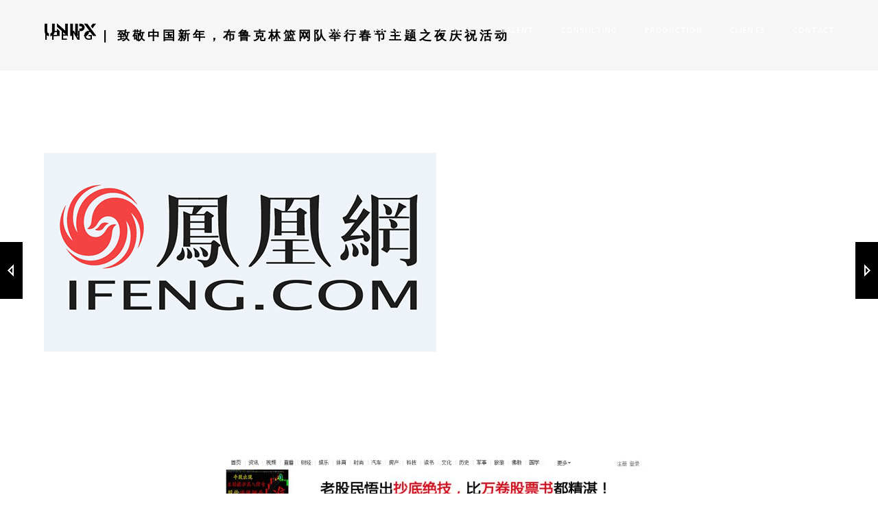

--- FILE ---
content_type: text/html; charset=UTF-8
request_url: https://unipxmedia.com/portfolio/ifeng-%E8%87%B4%E6%95%AC%E4%B8%AD%E5%9B%BD%E6%96%B0%E5%B9%B4%EF%BC%8C%E5%B8%83%E9%B2%81%E5%85%8B%E6%9E%97%E7%AF%AE%E7%BD%91%E9%98%9F%E4%B8%BE%E8%A1%8C%E6%98%A5%E8%8A%82%E4%B8%BB%E9%A2%98%E4%B9%8B/
body_size: 16344
content:
<!DOCTYPE html>
<html dir="ltr" lang="en-US" prefix="og: https://ogp.me/ns#" class="no-js">
<head>
    <meta charset="UTF-8">
    <meta name="viewport" content="width=device-width,initial-scale=1.0,maximum-scale=1" />
    <link rel="profile" href="https://gmpg.org/xfn/11">
    <title>Ifeng | 致敬中国新年，布鲁克林篮网队举行春节主题之夜庆祝活动 - UNIPX GROUP- UNIPX MEDIA BRAND MANAGEMENT</title>

		<!-- All in One SEO 4.6.4 - aioseo.com -->
		<meta name="robots" content="max-image-preview:large" />
		<link rel="canonical" href="https://unipxmedia.com/portfolio/ifeng-%e8%87%b4%e6%95%ac%e4%b8%ad%e5%9b%bd%e6%96%b0%e5%b9%b4%ef%bc%8c%e5%b8%83%e9%b2%81%e5%85%8b%e6%9e%97%e7%af%ae%e7%bd%91%e9%98%9f%e4%b8%be%e8%a1%8c%e6%98%a5%e8%8a%82%e4%b8%bb%e9%a2%98%e4%b9%8b/" />
		<meta name="generator" content="All in One SEO (AIOSEO) 4.6.4" />
		<meta property="og:locale" content="en_US" />
		<meta property="og:site_name" content="UNIPX GROUP- UNIPX MEDIA BRAND MANAGEMENT - PR&amp; AD| EVENTS| CELEBRITY| CONSULTING| PRODUCTION" />
		<meta property="og:type" content="article" />
		<meta property="og:title" content="Ifeng | 致敬中国新年，布鲁克林篮网队举行春节主题之夜庆祝活动 - UNIPX GROUP- UNIPX MEDIA BRAND MANAGEMENT" />
		<meta property="og:url" content="https://unipxmedia.com/portfolio/ifeng-%e8%87%b4%e6%95%ac%e4%b8%ad%e5%9b%bd%e6%96%b0%e5%b9%b4%ef%bc%8c%e5%b8%83%e9%b2%81%e5%85%8b%e6%9e%97%e7%af%ae%e7%bd%91%e9%98%9f%e4%b8%be%e8%a1%8c%e6%98%a5%e8%8a%82%e4%b8%bb%e9%a2%98%e4%b9%8b/" />
		<meta property="article:published_time" content="2021-02-11T07:08:51+00:00" />
		<meta property="article:modified_time" content="2021-03-11T21:46:14+00:00" />
		<meta name="twitter:card" content="summary_large_image" />
		<meta name="twitter:title" content="Ifeng | 致敬中国新年，布鲁克林篮网队举行春节主题之夜庆祝活动 - UNIPX GROUP- UNIPX MEDIA BRAND MANAGEMENT" />
		<script type="application/ld+json" class="aioseo-schema">
			{"@context":"https:\/\/schema.org","@graph":[{"@type":"BreadcrumbList","@id":"https:\/\/unipxmedia.com\/portfolio\/ifeng-%e8%87%b4%e6%95%ac%e4%b8%ad%e5%9b%bd%e6%96%b0%e5%b9%b4%ef%bc%8c%e5%b8%83%e9%b2%81%e5%85%8b%e6%9e%97%e7%af%ae%e7%bd%91%e9%98%9f%e4%b8%be%e8%a1%8c%e6%98%a5%e8%8a%82%e4%b8%bb%e9%a2%98%e4%b9%8b\/#breadcrumblist","itemListElement":[{"@type":"ListItem","@id":"https:\/\/unipxmedia.com\/#listItem","position":1,"name":"Home","item":"https:\/\/unipxmedia.com\/","nextItem":"https:\/\/unipxmedia.com\/portfolio\/ifeng-%e8%87%b4%e6%95%ac%e4%b8%ad%e5%9b%bd%e6%96%b0%e5%b9%b4%ef%bc%8c%e5%b8%83%e9%b2%81%e5%85%8b%e6%9e%97%e7%af%ae%e7%bd%91%e9%98%9f%e4%b8%be%e8%a1%8c%e6%98%a5%e8%8a%82%e4%b8%bb%e9%a2%98%e4%b9%8b\/#listItem"},{"@type":"ListItem","@id":"https:\/\/unipxmedia.com\/portfolio\/ifeng-%e8%87%b4%e6%95%ac%e4%b8%ad%e5%9b%bd%e6%96%b0%e5%b9%b4%ef%bc%8c%e5%b8%83%e9%b2%81%e5%85%8b%e6%9e%97%e7%af%ae%e7%bd%91%e9%98%9f%e4%b8%be%e8%a1%8c%e6%98%a5%e8%8a%82%e4%b8%bb%e9%a2%98%e4%b9%8b\/#listItem","position":2,"name":"Ifeng | \u81f4\u656c\u4e2d\u56fd\u65b0\u5e74\uff0c\u5e03\u9c81\u514b\u6797\u7bee\u7f51\u961f\u4e3e\u884c\u6625\u8282\u4e3b\u9898\u4e4b\u591c\u5e86\u795d\u6d3b\u52a8","previousItem":"https:\/\/unipxmedia.com\/#listItem"}]},{"@type":"Organization","@id":"https:\/\/unipxmedia.com\/#organization","name":"UNIPX MEDIA BRAND MANAGEMENT","description":"PR& AD| EVENTS| CELEBRITY| CONSULTING| PRODUCTION","url":"https:\/\/unipxmedia.com\/"},{"@type":"WebPage","@id":"https:\/\/unipxmedia.com\/portfolio\/ifeng-%e8%87%b4%e6%95%ac%e4%b8%ad%e5%9b%bd%e6%96%b0%e5%b9%b4%ef%bc%8c%e5%b8%83%e9%b2%81%e5%85%8b%e6%9e%97%e7%af%ae%e7%bd%91%e9%98%9f%e4%b8%be%e8%a1%8c%e6%98%a5%e8%8a%82%e4%b8%bb%e9%a2%98%e4%b9%8b\/#webpage","url":"https:\/\/unipxmedia.com\/portfolio\/ifeng-%e8%87%b4%e6%95%ac%e4%b8%ad%e5%9b%bd%e6%96%b0%e5%b9%b4%ef%bc%8c%e5%b8%83%e9%b2%81%e5%85%8b%e6%9e%97%e7%af%ae%e7%bd%91%e9%98%9f%e4%b8%be%e8%a1%8c%e6%98%a5%e8%8a%82%e4%b8%bb%e9%a2%98%e4%b9%8b\/","name":"Ifeng | \u81f4\u656c\u4e2d\u56fd\u65b0\u5e74\uff0c\u5e03\u9c81\u514b\u6797\u7bee\u7f51\u961f\u4e3e\u884c\u6625\u8282\u4e3b\u9898\u4e4b\u591c\u5e86\u795d\u6d3b\u52a8 - UNIPX GROUP- UNIPX MEDIA BRAND MANAGEMENT","inLanguage":"en-US","isPartOf":{"@id":"https:\/\/unipxmedia.com\/#website"},"breadcrumb":{"@id":"https:\/\/unipxmedia.com\/portfolio\/ifeng-%e8%87%b4%e6%95%ac%e4%b8%ad%e5%9b%bd%e6%96%b0%e5%b9%b4%ef%bc%8c%e5%b8%83%e9%b2%81%e5%85%8b%e6%9e%97%e7%af%ae%e7%bd%91%e9%98%9f%e4%b8%be%e8%a1%8c%e6%98%a5%e8%8a%82%e4%b8%bb%e9%a2%98%e4%b9%8b\/#breadcrumblist"},"image":{"@type":"ImageObject","url":"https:\/\/unipxmedia.com\/wp-content\/uploads\/2019\/12\/Ifeng.jpg","@id":"https:\/\/unipxmedia.com\/portfolio\/ifeng-%e8%87%b4%e6%95%ac%e4%b8%ad%e5%9b%bd%e6%96%b0%e5%b9%b4%ef%bc%8c%e5%b8%83%e9%b2%81%e5%85%8b%e6%9e%97%e7%af%ae%e7%bd%91%e9%98%9f%e4%b8%be%e8%a1%8c%e6%98%a5%e8%8a%82%e4%b8%bb%e9%a2%98%e4%b9%8b\/#mainImage","width":572,"height":290},"primaryImageOfPage":{"@id":"https:\/\/unipxmedia.com\/portfolio\/ifeng-%e8%87%b4%e6%95%ac%e4%b8%ad%e5%9b%bd%e6%96%b0%e5%b9%b4%ef%bc%8c%e5%b8%83%e9%b2%81%e5%85%8b%e6%9e%97%e7%af%ae%e7%bd%91%e9%98%9f%e4%b8%be%e8%a1%8c%e6%98%a5%e8%8a%82%e4%b8%bb%e9%a2%98%e4%b9%8b\/#mainImage"},"datePublished":"2021-02-11T02:08:51-05:00","dateModified":"2021-03-11T16:46:14-05:00"},{"@type":"WebSite","@id":"https:\/\/unipxmedia.com\/#website","url":"https:\/\/unipxmedia.com\/","name":"UNIPX MEDIA BRAND MANAGEMENT","description":"PR& AD| EVENTS| CELEBRITY| CONSULTING| PRODUCTION","inLanguage":"en-US","publisher":{"@id":"https:\/\/unipxmedia.com\/#organization"}}]}
		</script>
		<!-- All in One SEO -->

<link rel='dns-prefetch' href='//fonts.googleapis.com' />
<link rel="alternate" type="application/rss+xml" title="UNIPX GROUP- UNIPX MEDIA BRAND MANAGEMENT &raquo; Feed" href="https://unipxmedia.com/feed/" />
<link rel="alternate" type="application/rss+xml" title="UNIPX GROUP- UNIPX MEDIA BRAND MANAGEMENT &raquo; Comments Feed" href="https://unipxmedia.com/comments/feed/" />
		<!-- This site uses the Google Analytics by MonsterInsights plugin v9.11.1 - Using Analytics tracking - https://www.monsterinsights.com/ -->
							<script src="//www.googletagmanager.com/gtag/js?id=G-NSKEFRGNLD"  data-cfasync="false" data-wpfc-render="false" type="text/javascript" async></script>
			<script data-cfasync="false" data-wpfc-render="false" type="text/javascript">
				var mi_version = '9.11.1';
				var mi_track_user = true;
				var mi_no_track_reason = '';
								var MonsterInsightsDefaultLocations = {"page_location":"https:\/\/unipxmedia.com\/portfolio\/ifeng-%E8%87%B4%E6%95%AC%E4%B8%AD%E5%9B%BD%E6%96%B0%E5%B9%B4%EF%BC%8C%E5%B8%83%E9%B2%81%E5%85%8B%E6%9E%97%E7%AF%AE%E7%BD%91%E9%98%9F%E4%B8%BE%E8%A1%8C%E6%98%A5%E8%8A%82%E4%B8%BB%E9%A2%98%E4%B9%8B\/"};
								if ( typeof MonsterInsightsPrivacyGuardFilter === 'function' ) {
					var MonsterInsightsLocations = (typeof MonsterInsightsExcludeQuery === 'object') ? MonsterInsightsPrivacyGuardFilter( MonsterInsightsExcludeQuery ) : MonsterInsightsPrivacyGuardFilter( MonsterInsightsDefaultLocations );
				} else {
					var MonsterInsightsLocations = (typeof MonsterInsightsExcludeQuery === 'object') ? MonsterInsightsExcludeQuery : MonsterInsightsDefaultLocations;
				}

								var disableStrs = [
										'ga-disable-G-NSKEFRGNLD',
									];

				/* Function to detect opted out users */
				function __gtagTrackerIsOptedOut() {
					for (var index = 0; index < disableStrs.length; index++) {
						if (document.cookie.indexOf(disableStrs[index] + '=true') > -1) {
							return true;
						}
					}

					return false;
				}

				/* Disable tracking if the opt-out cookie exists. */
				if (__gtagTrackerIsOptedOut()) {
					for (var index = 0; index < disableStrs.length; index++) {
						window[disableStrs[index]] = true;
					}
				}

				/* Opt-out function */
				function __gtagTrackerOptout() {
					for (var index = 0; index < disableStrs.length; index++) {
						document.cookie = disableStrs[index] + '=true; expires=Thu, 31 Dec 2099 23:59:59 UTC; path=/';
						window[disableStrs[index]] = true;
					}
				}

				if ('undefined' === typeof gaOptout) {
					function gaOptout() {
						__gtagTrackerOptout();
					}
				}
								window.dataLayer = window.dataLayer || [];

				window.MonsterInsightsDualTracker = {
					helpers: {},
					trackers: {},
				};
				if (mi_track_user) {
					function __gtagDataLayer() {
						dataLayer.push(arguments);
					}

					function __gtagTracker(type, name, parameters) {
						if (!parameters) {
							parameters = {};
						}

						if (parameters.send_to) {
							__gtagDataLayer.apply(null, arguments);
							return;
						}

						if (type === 'event') {
														parameters.send_to = monsterinsights_frontend.v4_id;
							var hookName = name;
							if (typeof parameters['event_category'] !== 'undefined') {
								hookName = parameters['event_category'] + ':' + name;
							}

							if (typeof MonsterInsightsDualTracker.trackers[hookName] !== 'undefined') {
								MonsterInsightsDualTracker.trackers[hookName](parameters);
							} else {
								__gtagDataLayer('event', name, parameters);
							}
							
						} else {
							__gtagDataLayer.apply(null, arguments);
						}
					}

					__gtagTracker('js', new Date());
					__gtagTracker('set', {
						'developer_id.dZGIzZG': true,
											});
					if ( MonsterInsightsLocations.page_location ) {
						__gtagTracker('set', MonsterInsightsLocations);
					}
										__gtagTracker('config', 'G-NSKEFRGNLD', {"forceSSL":"true","link_attribution":"true"} );
										window.gtag = __gtagTracker;										(function () {
						/* https://developers.google.com/analytics/devguides/collection/analyticsjs/ */
						/* ga and __gaTracker compatibility shim. */
						var noopfn = function () {
							return null;
						};
						var newtracker = function () {
							return new Tracker();
						};
						var Tracker = function () {
							return null;
						};
						var p = Tracker.prototype;
						p.get = noopfn;
						p.set = noopfn;
						p.send = function () {
							var args = Array.prototype.slice.call(arguments);
							args.unshift('send');
							__gaTracker.apply(null, args);
						};
						var __gaTracker = function () {
							var len = arguments.length;
							if (len === 0) {
								return;
							}
							var f = arguments[len - 1];
							if (typeof f !== 'object' || f === null || typeof f.hitCallback !== 'function') {
								if ('send' === arguments[0]) {
									var hitConverted, hitObject = false, action;
									if ('event' === arguments[1]) {
										if ('undefined' !== typeof arguments[3]) {
											hitObject = {
												'eventAction': arguments[3],
												'eventCategory': arguments[2],
												'eventLabel': arguments[4],
												'value': arguments[5] ? arguments[5] : 1,
											}
										}
									}
									if ('pageview' === arguments[1]) {
										if ('undefined' !== typeof arguments[2]) {
											hitObject = {
												'eventAction': 'page_view',
												'page_path': arguments[2],
											}
										}
									}
									if (typeof arguments[2] === 'object') {
										hitObject = arguments[2];
									}
									if (typeof arguments[5] === 'object') {
										Object.assign(hitObject, arguments[5]);
									}
									if ('undefined' !== typeof arguments[1].hitType) {
										hitObject = arguments[1];
										if ('pageview' === hitObject.hitType) {
											hitObject.eventAction = 'page_view';
										}
									}
									if (hitObject) {
										action = 'timing' === arguments[1].hitType ? 'timing_complete' : hitObject.eventAction;
										hitConverted = mapArgs(hitObject);
										__gtagTracker('event', action, hitConverted);
									}
								}
								return;
							}

							function mapArgs(args) {
								var arg, hit = {};
								var gaMap = {
									'eventCategory': 'event_category',
									'eventAction': 'event_action',
									'eventLabel': 'event_label',
									'eventValue': 'event_value',
									'nonInteraction': 'non_interaction',
									'timingCategory': 'event_category',
									'timingVar': 'name',
									'timingValue': 'value',
									'timingLabel': 'event_label',
									'page': 'page_path',
									'location': 'page_location',
									'title': 'page_title',
									'referrer' : 'page_referrer',
								};
								for (arg in args) {
																		if (!(!args.hasOwnProperty(arg) || !gaMap.hasOwnProperty(arg))) {
										hit[gaMap[arg]] = args[arg];
									} else {
										hit[arg] = args[arg];
									}
								}
								return hit;
							}

							try {
								f.hitCallback();
							} catch (ex) {
							}
						};
						__gaTracker.create = newtracker;
						__gaTracker.getByName = newtracker;
						__gaTracker.getAll = function () {
							return [];
						};
						__gaTracker.remove = noopfn;
						__gaTracker.loaded = true;
						window['__gaTracker'] = __gaTracker;
					})();
									} else {
										console.log("");
					(function () {
						function __gtagTracker() {
							return null;
						}

						window['__gtagTracker'] = __gtagTracker;
						window['gtag'] = __gtagTracker;
					})();
									}
			</script>
							<!-- / Google Analytics by MonsterInsights -->
		<script type="text/javascript">
window._wpemojiSettings = {"baseUrl":"https:\/\/s.w.org\/images\/core\/emoji\/14.0.0\/72x72\/","ext":".png","svgUrl":"https:\/\/s.w.org\/images\/core\/emoji\/14.0.0\/svg\/","svgExt":".svg","source":{"concatemoji":"https:\/\/unipxmedia.com\/wp-includes\/js\/wp-emoji-release.min.js?ver=6.2.8"}};
/*! This file is auto-generated */
!function(e,a,t){var n,r,o,i=a.createElement("canvas"),p=i.getContext&&i.getContext("2d");function s(e,t){p.clearRect(0,0,i.width,i.height),p.fillText(e,0,0);e=i.toDataURL();return p.clearRect(0,0,i.width,i.height),p.fillText(t,0,0),e===i.toDataURL()}function c(e){var t=a.createElement("script");t.src=e,t.defer=t.type="text/javascript",a.getElementsByTagName("head")[0].appendChild(t)}for(o=Array("flag","emoji"),t.supports={everything:!0,everythingExceptFlag:!0},r=0;r<o.length;r++)t.supports[o[r]]=function(e){if(p&&p.fillText)switch(p.textBaseline="top",p.font="600 32px Arial",e){case"flag":return s("\ud83c\udff3\ufe0f\u200d\u26a7\ufe0f","\ud83c\udff3\ufe0f\u200b\u26a7\ufe0f")?!1:!s("\ud83c\uddfa\ud83c\uddf3","\ud83c\uddfa\u200b\ud83c\uddf3")&&!s("\ud83c\udff4\udb40\udc67\udb40\udc62\udb40\udc65\udb40\udc6e\udb40\udc67\udb40\udc7f","\ud83c\udff4\u200b\udb40\udc67\u200b\udb40\udc62\u200b\udb40\udc65\u200b\udb40\udc6e\u200b\udb40\udc67\u200b\udb40\udc7f");case"emoji":return!s("\ud83e\udef1\ud83c\udffb\u200d\ud83e\udef2\ud83c\udfff","\ud83e\udef1\ud83c\udffb\u200b\ud83e\udef2\ud83c\udfff")}return!1}(o[r]),t.supports.everything=t.supports.everything&&t.supports[o[r]],"flag"!==o[r]&&(t.supports.everythingExceptFlag=t.supports.everythingExceptFlag&&t.supports[o[r]]);t.supports.everythingExceptFlag=t.supports.everythingExceptFlag&&!t.supports.flag,t.DOMReady=!1,t.readyCallback=function(){t.DOMReady=!0},t.supports.everything||(n=function(){t.readyCallback()},a.addEventListener?(a.addEventListener("DOMContentLoaded",n,!1),e.addEventListener("load",n,!1)):(e.attachEvent("onload",n),a.attachEvent("onreadystatechange",function(){"complete"===a.readyState&&t.readyCallback()})),(e=t.source||{}).concatemoji?c(e.concatemoji):e.wpemoji&&e.twemoji&&(c(e.twemoji),c(e.wpemoji)))}(window,document,window._wpemojiSettings);
</script>
<style type="text/css">
img.wp-smiley,
img.emoji {
	display: inline !important;
	border: none !important;
	box-shadow: none !important;
	height: 1em !important;
	width: 1em !important;
	margin: 0 0.07em !important;
	vertical-align: -0.1em !important;
	background: none !important;
	padding: 0 !important;
}
</style>
	<link rel='stylesheet' id='wp-block-library-css' href='https://unipxmedia.com/wp-includes/css/dist/block-library/style.min.css?ver=6.2.8' type='text/css' media='all' />
<link rel='stylesheet' id='classic-theme-styles-css' href='https://unipxmedia.com/wp-includes/css/classic-themes.min.css?ver=6.2.8' type='text/css' media='all' />
<style id='global-styles-inline-css' type='text/css'>
body{--wp--preset--color--black: #000000;--wp--preset--color--cyan-bluish-gray: #abb8c3;--wp--preset--color--white: #ffffff;--wp--preset--color--pale-pink: #f78da7;--wp--preset--color--vivid-red: #cf2e2e;--wp--preset--color--luminous-vivid-orange: #ff6900;--wp--preset--color--luminous-vivid-amber: #fcb900;--wp--preset--color--light-green-cyan: #7bdcb5;--wp--preset--color--vivid-green-cyan: #00d084;--wp--preset--color--pale-cyan-blue: #8ed1fc;--wp--preset--color--vivid-cyan-blue: #0693e3;--wp--preset--color--vivid-purple: #9b51e0;--wp--preset--gradient--vivid-cyan-blue-to-vivid-purple: linear-gradient(135deg,rgba(6,147,227,1) 0%,rgb(155,81,224) 100%);--wp--preset--gradient--light-green-cyan-to-vivid-green-cyan: linear-gradient(135deg,rgb(122,220,180) 0%,rgb(0,208,130) 100%);--wp--preset--gradient--luminous-vivid-amber-to-luminous-vivid-orange: linear-gradient(135deg,rgba(252,185,0,1) 0%,rgba(255,105,0,1) 100%);--wp--preset--gradient--luminous-vivid-orange-to-vivid-red: linear-gradient(135deg,rgba(255,105,0,1) 0%,rgb(207,46,46) 100%);--wp--preset--gradient--very-light-gray-to-cyan-bluish-gray: linear-gradient(135deg,rgb(238,238,238) 0%,rgb(169,184,195) 100%);--wp--preset--gradient--cool-to-warm-spectrum: linear-gradient(135deg,rgb(74,234,220) 0%,rgb(151,120,209) 20%,rgb(207,42,186) 40%,rgb(238,44,130) 60%,rgb(251,105,98) 80%,rgb(254,248,76) 100%);--wp--preset--gradient--blush-light-purple: linear-gradient(135deg,rgb(255,206,236) 0%,rgb(152,150,240) 100%);--wp--preset--gradient--blush-bordeaux: linear-gradient(135deg,rgb(254,205,165) 0%,rgb(254,45,45) 50%,rgb(107,0,62) 100%);--wp--preset--gradient--luminous-dusk: linear-gradient(135deg,rgb(255,203,112) 0%,rgb(199,81,192) 50%,rgb(65,88,208) 100%);--wp--preset--gradient--pale-ocean: linear-gradient(135deg,rgb(255,245,203) 0%,rgb(182,227,212) 50%,rgb(51,167,181) 100%);--wp--preset--gradient--electric-grass: linear-gradient(135deg,rgb(202,248,128) 0%,rgb(113,206,126) 100%);--wp--preset--gradient--midnight: linear-gradient(135deg,rgb(2,3,129) 0%,rgb(40,116,252) 100%);--wp--preset--duotone--dark-grayscale: url('#wp-duotone-dark-grayscale');--wp--preset--duotone--grayscale: url('#wp-duotone-grayscale');--wp--preset--duotone--purple-yellow: url('#wp-duotone-purple-yellow');--wp--preset--duotone--blue-red: url('#wp-duotone-blue-red');--wp--preset--duotone--midnight: url('#wp-duotone-midnight');--wp--preset--duotone--magenta-yellow: url('#wp-duotone-magenta-yellow');--wp--preset--duotone--purple-green: url('#wp-duotone-purple-green');--wp--preset--duotone--blue-orange: url('#wp-duotone-blue-orange');--wp--preset--font-size--small: 13px;--wp--preset--font-size--medium: 20px;--wp--preset--font-size--large: 36px;--wp--preset--font-size--x-large: 42px;--wp--preset--spacing--20: 0.44rem;--wp--preset--spacing--30: 0.67rem;--wp--preset--spacing--40: 1rem;--wp--preset--spacing--50: 1.5rem;--wp--preset--spacing--60: 2.25rem;--wp--preset--spacing--70: 3.38rem;--wp--preset--spacing--80: 5.06rem;--wp--preset--shadow--natural: 6px 6px 9px rgba(0, 0, 0, 0.2);--wp--preset--shadow--deep: 12px 12px 50px rgba(0, 0, 0, 0.4);--wp--preset--shadow--sharp: 6px 6px 0px rgba(0, 0, 0, 0.2);--wp--preset--shadow--outlined: 6px 6px 0px -3px rgba(255, 255, 255, 1), 6px 6px rgba(0, 0, 0, 1);--wp--preset--shadow--crisp: 6px 6px 0px rgba(0, 0, 0, 1);}:where(.is-layout-flex){gap: 0.5em;}body .is-layout-flow > .alignleft{float: left;margin-inline-start: 0;margin-inline-end: 2em;}body .is-layout-flow > .alignright{float: right;margin-inline-start: 2em;margin-inline-end: 0;}body .is-layout-flow > .aligncenter{margin-left: auto !important;margin-right: auto !important;}body .is-layout-constrained > .alignleft{float: left;margin-inline-start: 0;margin-inline-end: 2em;}body .is-layout-constrained > .alignright{float: right;margin-inline-start: 2em;margin-inline-end: 0;}body .is-layout-constrained > .aligncenter{margin-left: auto !important;margin-right: auto !important;}body .is-layout-constrained > :where(:not(.alignleft):not(.alignright):not(.alignfull)){max-width: var(--wp--style--global--content-size);margin-left: auto !important;margin-right: auto !important;}body .is-layout-constrained > .alignwide{max-width: var(--wp--style--global--wide-size);}body .is-layout-flex{display: flex;}body .is-layout-flex{flex-wrap: wrap;align-items: center;}body .is-layout-flex > *{margin: 0;}:where(.wp-block-columns.is-layout-flex){gap: 2em;}.has-black-color{color: var(--wp--preset--color--black) !important;}.has-cyan-bluish-gray-color{color: var(--wp--preset--color--cyan-bluish-gray) !important;}.has-white-color{color: var(--wp--preset--color--white) !important;}.has-pale-pink-color{color: var(--wp--preset--color--pale-pink) !important;}.has-vivid-red-color{color: var(--wp--preset--color--vivid-red) !important;}.has-luminous-vivid-orange-color{color: var(--wp--preset--color--luminous-vivid-orange) !important;}.has-luminous-vivid-amber-color{color: var(--wp--preset--color--luminous-vivid-amber) !important;}.has-light-green-cyan-color{color: var(--wp--preset--color--light-green-cyan) !important;}.has-vivid-green-cyan-color{color: var(--wp--preset--color--vivid-green-cyan) !important;}.has-pale-cyan-blue-color{color: var(--wp--preset--color--pale-cyan-blue) !important;}.has-vivid-cyan-blue-color{color: var(--wp--preset--color--vivid-cyan-blue) !important;}.has-vivid-purple-color{color: var(--wp--preset--color--vivid-purple) !important;}.has-black-background-color{background-color: var(--wp--preset--color--black) !important;}.has-cyan-bluish-gray-background-color{background-color: var(--wp--preset--color--cyan-bluish-gray) !important;}.has-white-background-color{background-color: var(--wp--preset--color--white) !important;}.has-pale-pink-background-color{background-color: var(--wp--preset--color--pale-pink) !important;}.has-vivid-red-background-color{background-color: var(--wp--preset--color--vivid-red) !important;}.has-luminous-vivid-orange-background-color{background-color: var(--wp--preset--color--luminous-vivid-orange) !important;}.has-luminous-vivid-amber-background-color{background-color: var(--wp--preset--color--luminous-vivid-amber) !important;}.has-light-green-cyan-background-color{background-color: var(--wp--preset--color--light-green-cyan) !important;}.has-vivid-green-cyan-background-color{background-color: var(--wp--preset--color--vivid-green-cyan) !important;}.has-pale-cyan-blue-background-color{background-color: var(--wp--preset--color--pale-cyan-blue) !important;}.has-vivid-cyan-blue-background-color{background-color: var(--wp--preset--color--vivid-cyan-blue) !important;}.has-vivid-purple-background-color{background-color: var(--wp--preset--color--vivid-purple) !important;}.has-black-border-color{border-color: var(--wp--preset--color--black) !important;}.has-cyan-bluish-gray-border-color{border-color: var(--wp--preset--color--cyan-bluish-gray) !important;}.has-white-border-color{border-color: var(--wp--preset--color--white) !important;}.has-pale-pink-border-color{border-color: var(--wp--preset--color--pale-pink) !important;}.has-vivid-red-border-color{border-color: var(--wp--preset--color--vivid-red) !important;}.has-luminous-vivid-orange-border-color{border-color: var(--wp--preset--color--luminous-vivid-orange) !important;}.has-luminous-vivid-amber-border-color{border-color: var(--wp--preset--color--luminous-vivid-amber) !important;}.has-light-green-cyan-border-color{border-color: var(--wp--preset--color--light-green-cyan) !important;}.has-vivid-green-cyan-border-color{border-color: var(--wp--preset--color--vivid-green-cyan) !important;}.has-pale-cyan-blue-border-color{border-color: var(--wp--preset--color--pale-cyan-blue) !important;}.has-vivid-cyan-blue-border-color{border-color: var(--wp--preset--color--vivid-cyan-blue) !important;}.has-vivid-purple-border-color{border-color: var(--wp--preset--color--vivid-purple) !important;}.has-vivid-cyan-blue-to-vivid-purple-gradient-background{background: var(--wp--preset--gradient--vivid-cyan-blue-to-vivid-purple) !important;}.has-light-green-cyan-to-vivid-green-cyan-gradient-background{background: var(--wp--preset--gradient--light-green-cyan-to-vivid-green-cyan) !important;}.has-luminous-vivid-amber-to-luminous-vivid-orange-gradient-background{background: var(--wp--preset--gradient--luminous-vivid-amber-to-luminous-vivid-orange) !important;}.has-luminous-vivid-orange-to-vivid-red-gradient-background{background: var(--wp--preset--gradient--luminous-vivid-orange-to-vivid-red) !important;}.has-very-light-gray-to-cyan-bluish-gray-gradient-background{background: var(--wp--preset--gradient--very-light-gray-to-cyan-bluish-gray) !important;}.has-cool-to-warm-spectrum-gradient-background{background: var(--wp--preset--gradient--cool-to-warm-spectrum) !important;}.has-blush-light-purple-gradient-background{background: var(--wp--preset--gradient--blush-light-purple) !important;}.has-blush-bordeaux-gradient-background{background: var(--wp--preset--gradient--blush-bordeaux) !important;}.has-luminous-dusk-gradient-background{background: var(--wp--preset--gradient--luminous-dusk) !important;}.has-pale-ocean-gradient-background{background: var(--wp--preset--gradient--pale-ocean) !important;}.has-electric-grass-gradient-background{background: var(--wp--preset--gradient--electric-grass) !important;}.has-midnight-gradient-background{background: var(--wp--preset--gradient--midnight) !important;}.has-small-font-size{font-size: var(--wp--preset--font-size--small) !important;}.has-medium-font-size{font-size: var(--wp--preset--font-size--medium) !important;}.has-large-font-size{font-size: var(--wp--preset--font-size--large) !important;}.has-x-large-font-size{font-size: var(--wp--preset--font-size--x-large) !important;}
.wp-block-navigation a:where(:not(.wp-element-button)){color: inherit;}
:where(.wp-block-columns.is-layout-flex){gap: 2em;}
.wp-block-pullquote{font-size: 1.5em;line-height: 1.6;}
</style>
<link rel='stylesheet' id='contact-form-7-css' href='https://unipxmedia.com/wp-content/plugins/contact-form-7/includes/css/styles.css?ver=5.8.7' type='text/css' media='all' />
<link rel='stylesheet' id='rs-plugin-settings-css' href='https://unipxmedia.com/wp-content/plugins/revslider/public/assets/css/rs6.css?ver=6.2.12' type='text/css' media='all' />
<style id='rs-plugin-settings-inline-css' type='text/css'>
.tp-caption a{color:#ff7302;text-shadow:none;-webkit-transition:all 0.2s ease-out;-moz-transition:all 0.2s ease-out;-o-transition:all 0.2s ease-out;-ms-transition:all 0.2s ease-out}.tp-caption a:hover{color:#ffa902}.tp-caption a{color:#ff7302;text-shadow:none;-webkit-transition:all 0.2s ease-out;-moz-transition:all 0.2s ease-out;-o-transition:all 0.2s ease-out;-ms-transition:all 0.2s ease-out}.tp-caption a:hover{color:#ffa902}.tp-caption a{color:#ff7302;text-shadow:none;-webkit-transition:all 0.2s ease-out;-moz-transition:all 0.2s ease-out;-o-transition:all 0.2s ease-out;-ms-transition:all 0.2s ease-out}.tp-caption a:hover{color:#ffa902}.tp-caption a{color:#ff7302;text-shadow:none;-webkit-transition:all 0.2s ease-out;-moz-transition:all 0.2s ease-out;-o-transition:all 0.2s ease-out;-ms-transition:all 0.2s ease-out}.tp-caption a:hover{color:#ffa902}.tp-caption a{color:#ff7302;text-shadow:none;-webkit-transition:all 0.2s ease-out;-moz-transition:all 0.2s ease-out;-o-transition:all 0.2s ease-out;-ms-transition:all 0.2s ease-out}.tp-caption a:hover{color:#ffa902}.tp-caption a{color:#ff7302;text-shadow:none;-webkit-transition:all 0.2s ease-out;-moz-transition:all 0.2s ease-out;-o-transition:all 0.2s ease-out;-ms-transition:all 0.2s ease-out}.tp-caption a:hover{color:#ffa902}.tp-caption a{color:#ff7302;text-shadow:none;-webkit-transition:all 0.2s ease-out;-moz-transition:all 0.2s ease-out;-o-transition:all 0.2s ease-out;-ms-transition:all 0.2s ease-out}.tp-caption a:hover{color:#ffa902}.tp-caption a{color:#ff7302;text-shadow:none;-webkit-transition:all 0.2s ease-out;-moz-transition:all 0.2s ease-out;-o-transition:all 0.2s ease-out;-ms-transition:all 0.2s ease-out}.tp-caption a:hover{color:#ffa902}.tp-caption a{color:#ff7302;text-shadow:none;-webkit-transition:all 0.2s ease-out;-moz-transition:all 0.2s ease-out;-o-transition:all 0.2s ease-out;-ms-transition:all 0.2s ease-out}.tp-caption a:hover{color:#ffa902}.tp-caption a{color:#ff7302;text-shadow:none;-webkit-transition:all 0.2s ease-out;-moz-transition:all 0.2s ease-out;-o-transition:all 0.2s ease-out;-ms-transition:all 0.2s ease-out}.tp-caption a:hover{color:#ffa902}.tp-caption a{color:#ff7302;text-shadow:none;-webkit-transition:all 0.2s ease-out;-moz-transition:all 0.2s ease-out;-o-transition:all 0.2s ease-out;-ms-transition:all 0.2s ease-out}.tp-caption a:hover{color:#ffa902}.tp-caption a{color:#ff7302;text-shadow:none;-webkit-transition:all 0.2s ease-out;-moz-transition:all 0.2s ease-out;-o-transition:all 0.2s ease-out;-ms-transition:all 0.2s ease-out}.tp-caption a:hover{color:#ffa902}.tp-caption a{color:#ff7302;text-shadow:none;-webkit-transition:all 0.2s ease-out;-moz-transition:all 0.2s ease-out;-o-transition:all 0.2s ease-out;-ms-transition:all 0.2s ease-out}.tp-caption a:hover{color:#ffa902}.tp-caption a{color:#ff7302;text-shadow:none;-webkit-transition:all 0.2s ease-out;-moz-transition:all 0.2s ease-out;-o-transition:all 0.2s ease-out;-ms-transition:all 0.2s ease-out}.tp-caption a:hover{color:#ffa902}.tp-caption a{color:#ff7302;text-shadow:none;-webkit-transition:all 0.2s ease-out;-moz-transition:all 0.2s ease-out;-o-transition:all 0.2s ease-out;-ms-transition:all 0.2s ease-out}.tp-caption a:hover{color:#ffa902}.tp-caption a{color:#ff7302;text-shadow:none;-webkit-transition:all 0.2s ease-out;-moz-transition:all 0.2s ease-out;-o-transition:all 0.2s ease-out;-ms-transition:all 0.2s ease-out}.tp-caption a:hover{color:#ffa902}.tp-caption a{color:#ff7302;text-shadow:none;-webkit-transition:all 0.2s ease-out;-moz-transition:all 0.2s ease-out;-o-transition:all 0.2s ease-out;-ms-transition:all 0.2s ease-out}.tp-caption a:hover{color:#ffa902}.tp-caption a{color:#ff7302;text-shadow:none;-webkit-transition:all 0.2s ease-out;-moz-transition:all 0.2s ease-out;-o-transition:all 0.2s ease-out;-ms-transition:all 0.2s ease-out}.tp-caption a:hover{color:#ffa902}.tp-caption a{color:#ff7302;text-shadow:none;-webkit-transition:all 0.2s ease-out;-moz-transition:all 0.2s ease-out;-o-transition:all 0.2s ease-out;-ms-transition:all 0.2s ease-out}.tp-caption a:hover{color:#ffa902}.tp-caption a{color:#ff7302;text-shadow:none;-webkit-transition:all 0.2s ease-out;-moz-transition:all 0.2s ease-out;-o-transition:all 0.2s ease-out;-ms-transition:all 0.2s ease-out}.tp-caption a:hover{color:#ffa902}.tp-caption a{color:#ff7302;text-shadow:none;-webkit-transition:all 0.2s ease-out;-moz-transition:all 0.2s ease-out;-o-transition:all 0.2s ease-out;-ms-transition:all 0.2s ease-out}.tp-caption a:hover{color:#ffa902}.tp-caption a{color:#ff7302;text-shadow:none;-webkit-transition:all 0.2s ease-out;-moz-transition:all 0.2s ease-out;-o-transition:all 0.2s ease-out;-ms-transition:all 0.2s ease-out}.tp-caption a:hover{color:#ffa902}.tp-caption a{color:#ff7302;text-shadow:none;-webkit-transition:all 0.2s ease-out;-moz-transition:all 0.2s ease-out;-o-transition:all 0.2s ease-out;-ms-transition:all 0.2s ease-out}.tp-caption a:hover{color:#ffa902}.tp-caption a{color:#ff7302;text-shadow:none;-webkit-transition:all 0.2s ease-out;-moz-transition:all 0.2s ease-out;-o-transition:all 0.2s ease-out;-ms-transition:all 0.2s ease-out}.tp-caption a:hover{color:#ffa902}.tp-caption a{color:#ff7302;text-shadow:none;-webkit-transition:all 0.2s ease-out;-moz-transition:all 0.2s ease-out;-o-transition:all 0.2s ease-out;-ms-transition:all 0.2s ease-out}.tp-caption a:hover{color:#ffa902}
</style>
<link rel='stylesheet' id='hcode-fonts-css' href='//fonts.googleapis.com/css?family=Open+Sans%3A100%2C300%2C400%2C500%2C600%2C700%2C800%2C900%7COswald%3A100%2C300%2C400%2C500%2C600%2C700%2C800%2C900&#038;subset=cyrillic%2Ccyrillic-ext%2Cgreek%2Cgreek-ext%2Clatin-ext%2Cvietnamese&#038;display=swap' type='text/css' media='all' />
<link rel='stylesheet' id='js_composer_front-css' href='https://unipxmedia.com/wp-content/plugins/js_composer/assets/css/js_composer.min.css?ver=6.2.0' type='text/css' media='all' />
<link rel='stylesheet' id='hcode-animate-style-css' href='https://unipxmedia.com/wp-content/themes/h-code/assets/css/animate.css?ver=3.6.2' type='text/css' media='all' />
<link rel='stylesheet' id='hcode-bootstrap-css' href='https://unipxmedia.com/wp-content/themes/h-code/assets/css/bootstrap.css?ver=3.2.0' type='text/css' media='all' />
<link rel='stylesheet' id='hcode-et-line-icons-style-css' href='https://unipxmedia.com/wp-content/themes/h-code/assets/css/et-line-icons.css?ver=2.0.3' type='text/css' media='all' />
<link rel='stylesheet' id='hcode-font-awesome-style-css' href='https://unipxmedia.com/wp-content/themes/h-code/assets/css/font-awesome.min.css?ver=5.13.0' type='text/css' media='all' />
<link rel='stylesheet' id='hcode-magnific-popup-style-css' href='https://unipxmedia.com/wp-content/themes/h-code/assets/css/magnific-popup.css?ver=2.0.3' type='text/css' media='all' />
<style id='hcode-magnific-popup-style-inline-css' type='text/css'>
figure:hover img, figure:hover figcaption, .popup-gallery img, .lightbox-gallery img, .image-popup-no-margins img, .image-popup-vertical-fit img, .zoom-gallery img { cursor: pointer !important }.mfp-zoom-out-cur, .mfp-zoom-out-cur .mfp-image-holder .mfp-close, .mfp-image-holder, .mfp-iframe-holder, .mfp-close-btn-in, .mfp-content, .mfp-container, .mfp-auto-cursor .mfp-content { cursor: pointer !important }
</style>
<link rel='stylesheet' id='hcode-owl-carousel-style-css' href='https://unipxmedia.com/wp-content/themes/h-code/assets/css/owl.carousel.css?ver=2.3.4' type='text/css' media='all' />
<link rel='stylesheet' id='hcode-owl-transitions-style-css' href='https://unipxmedia.com/wp-content/themes/h-code/assets/css/owl.transitions.css?ver=2.3.4' type='text/css' media='all' />
<link rel='stylesheet' id='hcode-text-effect-style-css' href='https://unipxmedia.com/wp-content/themes/h-code/assets/css/text-effect.css?ver=2.0.3' type='text/css' media='all' />
<link rel='stylesheet' id='hcode-menu-hamburger-style-css' href='https://unipxmedia.com/wp-content/themes/h-code/assets/css/menu-hamburger.css?ver=2.0.3' type='text/css' media='all' />
<link rel='stylesheet' id='hcode-mCustomScrollbar-style-css' href='https://unipxmedia.com/wp-content/themes/h-code/assets/css/jquery.mCustomScrollbar.css?ver=2.0.3' type='text/css' media='all' />
<link rel='stylesheet' id='hcode-style-css' href='https://unipxmedia.com/wp-content/themes/h-code/style.css?ver=2.0.3' type='text/css' media='all' />
<link rel='stylesheet' id='hcode-responsive-style-css' href='https://unipxmedia.com/wp-content/themes/h-code/assets/css/responsive.css?ver=2.0.3' type='text/css' media='all' />
<link rel='stylesheet' id='hcode-extralayers-style-css' href='https://unipxmedia.com/wp-content/themes/h-code/assets/css/extralayers.css?ver=2.0.3' type='text/css' media='all' />
<!--[if IE]>
<link rel='stylesheet' id='hcode-ie-css' href='https://unipxmedia.com/wp-content/themes/h-code/assets/css/style-ie.css?ver=1.0' type='text/css' media='all' />
<![endif]-->
<script type='text/javascript' src='https://unipxmedia.com/wp-content/plugins/google-analytics-for-wordpress/assets/js/frontend-gtag.js?ver=9.11.1' id='monsterinsights-frontend-script-js'></script>
<script data-cfasync="false" data-wpfc-render="false" type="text/javascript" id='monsterinsights-frontend-script-js-extra'>/* <![CDATA[ */
var monsterinsights_frontend = {"js_events_tracking":"true","download_extensions":"doc,pdf,ppt,zip,xls,docx,pptx,xlsx","inbound_paths":"[{\"path\":\"\\\/go\\\/\",\"label\":\"affiliate\"},{\"path\":\"\\\/recommend\\\/\",\"label\":\"affiliate\"}]","home_url":"https:\/\/unipxmedia.com","hash_tracking":"false","v4_id":"G-NSKEFRGNLD"};/* ]]> */
</script>
<script type='text/javascript' src='https://unipxmedia.com/wp-includes/js/jquery/jquery.min.js?ver=3.6.4' id='jquery-core-js'></script>
<script type='text/javascript' src='https://unipxmedia.com/wp-includes/js/jquery/jquery-migrate.min.js?ver=3.4.0' id='jquery-migrate-js'></script>
<script type='text/javascript' src='https://unipxmedia.com/wp-content/plugins/revslider/public/assets/js/rbtools.min.js?ver=6.0.7' id='tp-tools-js'></script>
<script type='text/javascript' src='https://unipxmedia.com/wp-content/plugins/revslider/public/assets/js/rs6.min.js?ver=6.2.12' id='revmin-js'></script>
<!--[if lt IE 9]>
<script type='text/javascript' src='https://unipxmedia.com/wp-content/themes/h-code/assets/js/html5shiv.js?ver=3.7.3' id='hcode-html5-js'></script>
<![endif]-->
<link rel="https://api.w.org/" href="https://unipxmedia.com/wp-json/" /><link rel="EditURI" type="application/rsd+xml" title="RSD" href="https://unipxmedia.com/xmlrpc.php?rsd" />
<link rel="wlwmanifest" type="application/wlwmanifest+xml" href="https://unipxmedia.com/wp-includes/wlwmanifest.xml" />
<meta name="generator" content="WordPress 6.2.8" />
<link rel='shortlink' href='https://unipxmedia.com/?p=22606' />
<link rel="alternate" type="application/json+oembed" href="https://unipxmedia.com/wp-json/oembed/1.0/embed?url=https%3A%2F%2Funipxmedia.com%2Fportfolio%2Fifeng-%25e8%2587%25b4%25e6%2595%25ac%25e4%25b8%25ad%25e5%259b%25bd%25e6%2596%25b0%25e5%25b9%25b4%25ef%25bc%258c%25e5%25b8%2583%25e9%25b2%2581%25e5%2585%258b%25e6%259e%2597%25e7%25af%25ae%25e7%25bd%2591%25e9%2598%259f%25e4%25b8%25be%25e8%25a1%258c%25e6%2598%25a5%25e8%258a%2582%25e4%25b8%25bb%25e9%25a2%2598%25e4%25b9%258b%2F" />
<link rel="alternate" type="text/xml+oembed" href="https://unipxmedia.com/wp-json/oembed/1.0/embed?url=https%3A%2F%2Funipxmedia.com%2Fportfolio%2Fifeng-%25e8%2587%25b4%25e6%2595%25ac%25e4%25b8%25ad%25e5%259b%25bd%25e6%2596%25b0%25e5%25b9%25b4%25ef%25bc%258c%25e5%25b8%2583%25e9%25b2%2581%25e5%2585%258b%25e6%259e%2597%25e7%25af%25ae%25e7%25bd%2591%25e9%2598%259f%25e4%25b8%25be%25e8%25a1%258c%25e6%2598%25a5%25e8%258a%2582%25e4%25b8%25bb%25e9%25a2%2598%25e4%25b9%258b%2F&#038;format=xml" />
<meta name="generator" content="Powered by WPBakery Page Builder - drag and drop page builder for WordPress."/>
<meta name="generator" content="Powered by Slider Revolution 6.2.12 - responsive, Mobile-Friendly Slider Plugin for WordPress with comfortable drag and drop interface." />
<link rel="icon" href="https://unipxmedia.com/wp-content/uploads/2019/07/cropped-UNIPX.COM_LOGO-500-sq-32x32.jpg" sizes="32x32" />
<link rel="icon" href="https://unipxmedia.com/wp-content/uploads/2019/07/cropped-UNIPX.COM_LOGO-500-sq-192x192.jpg" sizes="192x192" />
<link rel="apple-touch-icon" href="https://unipxmedia.com/wp-content/uploads/2019/07/cropped-UNIPX.COM_LOGO-500-sq-180x180.jpg" />
<meta name="msapplication-TileImage" content="https://unipxmedia.com/wp-content/uploads/2019/07/cropped-UNIPX.COM_LOGO-500-sq-270x270.jpg" />
<script type="text/javascript">function setREVStartSize(e){
			//window.requestAnimationFrame(function() {				 
				window.RSIW = window.RSIW===undefined ? window.innerWidth : window.RSIW;	
				window.RSIH = window.RSIH===undefined ? window.innerHeight : window.RSIH;	
				try {								
					var pw = document.getElementById(e.c).parentNode.offsetWidth,
						newh;
					pw = pw===0 || isNaN(pw) ? window.RSIW : pw;
					e.tabw = e.tabw===undefined ? 0 : parseInt(e.tabw);
					e.thumbw = e.thumbw===undefined ? 0 : parseInt(e.thumbw);
					e.tabh = e.tabh===undefined ? 0 : parseInt(e.tabh);
					e.thumbh = e.thumbh===undefined ? 0 : parseInt(e.thumbh);
					e.tabhide = e.tabhide===undefined ? 0 : parseInt(e.tabhide);
					e.thumbhide = e.thumbhide===undefined ? 0 : parseInt(e.thumbhide);
					e.mh = e.mh===undefined || e.mh=="" || e.mh==="auto" ? 0 : parseInt(e.mh,0);		
					if(e.layout==="fullscreen" || e.l==="fullscreen") 						
						newh = Math.max(e.mh,window.RSIH);					
					else{					
						e.gw = Array.isArray(e.gw) ? e.gw : [e.gw];
						for (var i in e.rl) if (e.gw[i]===undefined || e.gw[i]===0) e.gw[i] = e.gw[i-1];					
						e.gh = e.el===undefined || e.el==="" || (Array.isArray(e.el) && e.el.length==0)? e.gh : e.el;
						e.gh = Array.isArray(e.gh) ? e.gh : [e.gh];
						for (var i in e.rl) if (e.gh[i]===undefined || e.gh[i]===0) e.gh[i] = e.gh[i-1];
											
						var nl = new Array(e.rl.length),
							ix = 0,						
							sl;					
						e.tabw = e.tabhide>=pw ? 0 : e.tabw;
						e.thumbw = e.thumbhide>=pw ? 0 : e.thumbw;
						e.tabh = e.tabhide>=pw ? 0 : e.tabh;
						e.thumbh = e.thumbhide>=pw ? 0 : e.thumbh;					
						for (var i in e.rl) nl[i] = e.rl[i]<window.RSIW ? 0 : e.rl[i];
						sl = nl[0];									
						for (var i in nl) if (sl>nl[i] && nl[i]>0) { sl = nl[i]; ix=i;}															
						var m = pw>(e.gw[ix]+e.tabw+e.thumbw) ? 1 : (pw-(e.tabw+e.thumbw)) / (e.gw[ix]);					
						newh =  (e.gh[ix] * m) + (e.tabh + e.thumbh);
					}				
					if(window.rs_init_css===undefined) window.rs_init_css = document.head.appendChild(document.createElement("style"));					
					document.getElementById(e.c).height = newh+"px";
					window.rs_init_css.innerHTML += "#"+e.c+"_wrapper { height: "+newh+"px }";				
				} catch(e){
					console.log("Failure at Presize of Slider:" + e)
				}					   
			//});
		  };</script>
		<style type="text/css" id="wp-custom-css">
			#bitnami-banner {
	display: none;
}		</style>
		<style type="text/css" title="dynamic-css" class="options-output">body, input, textarea, select,.navbar-nav li.fas a,.navbar-nav li.far a,.navbar-nav li.fab a, .navbar-nav li.fas span, .navbar-nav li.far span, .navbar-nav li.fab span, .navbar-nav li.fas .dropdown-header, .navbar-nav li.far .dropdown-header, .navbar-nav li.fab .dropdown-header, footer ul li.menu-item.fas a, footer ul li.menu-item.far a, footer ul li.menu-item.fab a, .sidebar ul li.menu-item.fas a, .sidebar ul li.menu-item.far a, .sidebar ul li.menu-item.fab a{font-family:"Open Sans";}.alt-font, .cd-headline span{font-family:Oswald;}body{line-height:23px;font-size:13px;}.navbar .navbar-nav > li > a, .search-cart-header .subtitle{font-size:11px;}.top-cart .fa-shopping-cart, .search-cart-header i{font-size:13px;}.dropdown-header, .dropdown-menu, .simple-dropdown > ul.dropdown-menu > li a{font-size:11px;}h1{font-size:36px;}h2{font-size:24px;}h3{font-size:14px;}h4{font-size:16px;}h5{font-size:11px;}h6{font-size:13px;}h1.section-title{font-size:36px;}h2.section-title{font-size:24px;}h3.section-title{font-size:20px;}h5.section-title{font-size:14px;}h6.section-title{font-size:13px;}.text-small{line-height:15px;font-size:11px;}.text-med{line-height:26px;font-size:14px;}.text-large{line-height:24px;font-size:15px;}.text-extra-large{line-height:28px;font-size:16px;}.title-small{line-height:30px;font-size:20px;}.title-med{line-height:34px;font-size:24px;}.title-large{line-height:41px;font-size:28px;}.title-extra-large{line-height:43px;font-size:35px;}.page-title h1{font-size:20px;}.page-title span{font-size:14px;}.breadcrumb ul li{font-size:11px;}.breadcrumb ul > li+li:before{font-size:8px;}.page-title-shop h1{font-size:35px;}.page-title-small h1{font-size:18px;}.blog-details-headline{line-height:24px;font-size:18px;}.standard-post-meta{line-height:23px;font-size:11px;}.full-width-headline h2{line-height:55px;font-size:40px;}.full-width-headline .full-width-header-post-meta{line-height:23px;font-size:13px;}.blog-single-full-width-with-image-slider-headline{line-height:64px;font-size:50px;}.blog-headline .blog-single-full-width-with-image-slider-meta{line-height:23px;font-size:25px;}footer, footer ul li a, .copyright{font-size:11px;}.bg-blck-overlay{background:rgba(0,0,0,0.85);}.bg-white{background:#FFFFFF;}.bg-yellow{background:#e6af2a;}.bg-deep-yellow{background:#f7f5e7;}.bg-golden-yellow{background:#c3bd86;}.bg-fast-yellow{background:#fdd947;}.bg-dark-gray{background:#252525;}.bg-mid-gray{background:#d4d4d4;}.bg-black{background:#000000;}.bg-green{background:#70bd5b;}.bg-gray{background:#f6f6f6;}.bg-yellow-ochre{background:#997546;}.bg-deep-brown{background:#544441;}.bg-orange{background:#c24742;}.bg-deep-orange{background:#f15a22;}.bg-fast-orange{background:#ff513b;}.bg-pink{background:#c2345f;}.bg-deep-red{background:#e75e50;}.bg-red{background:#d21616;}.bg-deep-pink{background:#e53878;}.bg-light-pink{background:#dc378e;}.bg-fast-pink{background:#ff1a56;}.bg-magenta{background:#d94378;}.bg-light-yellow{background:#f8f7f5;}.bg-dark-green{background:#60a532;}.bg-dark-blue{background:#3273a5;}.bg-violet{background:#6c407e;}.bg-light-gray{background:#f8f7f7;}.bg-light-gray2{background:#f4f4f4;}.bg-light-gray3{background:#fcfcfc;}.bg-slider{background:rgba(27,22,28,0.9);}.wide-separator-line{background:#e5e5e5;}.video-background{background:rgba(67,67,67,0.5);}.overlay-yellow{background:#ffca18;}.overlay-blue{background:#8ac4fe;}.overlay-gray{background:#f4f5f6;}.overlay-green{background:#71f1b9;}.transparent-header.shrink-nav{background:#ffffff;}.dropdown-menu, .simple-dropdown > ul.dropdown-menu > li > ul.mega-sub-menu, .navbar > .nav-header-container .navbar-nav.default-menu-wrapper > li.page_item_has_children .children, .navbar > .nav-header-container .navbar-nav.default-menu-wrapper > li.menu-item-has-children .sub-menu, .navbar > .nav-header-container .navbar-nav.default-menu-wrapper > li.page_item_has_children .children li .children, .navbar > .nav-header-container .navbar-nav.default-menu-wrapper > li.menu-item-has-children .sub-menu li .sub-menu{background:rgba(27,22,28,0.95);}.cart-content{background:rgba(27,22,28,0.95);}.white-header{background:#ffffff;}.white-header.shrink-nav{background:#ffffff;}.white-header .dropdown-menu, .white-header .simple-dropdown > ul.dropdown-menu > li > ul.mega-sub-menu, .navbar.white-header > .nav-header-container .navbar-nav.default-menu-wrapper > li.page_item_has_children .children, .navbar.white-header > .nav-header-container .navbar-nav.default-menu-wrapper > li.menu-item-has-children .sub-menu, .navbar.white-header > .nav-header-container .navbar-nav.default-menu-wrapper > li.page_item_has_children .children li .children, .navbar.white-header > .nav-header-container .navbar-nav.default-menu-wrapper > li.menu-item-has-children .sub-menu li .sub-menu{background:rgba(27,22,28,0.95);}.white-header .search-cart-header .cart-content{background:rgba(27,22,28,0.95);}.static-sticky, header .static-sticky{background:#ffffff;}.static-sticky.shrink-nav, header .static-sticky.shrink-nav{background:#ffffff;}header .static-sticky .dropdown-menu, header .static-sticky .simple-dropdown > ul.dropdown-menu > li > ul.mega-sub-menu, .static-sticky .dropdown-menu, .static-sticky .simple-dropdown > ul.dropdown-menu > li > ul.mega-sub-menu, .navbar.static-sticky > .nav-header-container .navbar-nav.default-menu-wrapper > li.page_item_has_children .children, .navbar.static-sticky > .nav-header-container .navbar-nav.default-menu-wrapper > li.menu-item-has-children .sub-menu, .navbar.static-sticky > .nav-header-container .navbar-nav.default-menu-wrapper > li.page_item_has_children .children li .children, .navbar.static-sticky > .nav-header-container .navbar-nav.default-menu-wrapper > li.menu-item-has-children .sub-menu li .sub-menu{background:rgba(27,22,28,0.95);}header .static-sticky .cart-content, .static-sticky .cart-content{background:rgba(27,22,28,0.95);}.static-sticky-gray, header .static-sticky-gray{background:#f6f6f6;}.static-sticky-gray.shrink-nav, header .static-sticky-gray.shrink-nav{background:#ffffff;}header .static-sticky-gray .dropdown-menu, header .static-sticky-gray .simple-dropdown > ul.dropdown-menu > li > ul.mega-sub-menu, .navbar.static-sticky-gray > .nav-header-container .navbar-nav.default-menu-wrapper > li.page_item_has_children .children, .navbar.static-sticky-gray > .nav-header-container .navbar-nav.default-menu-wrapper > li.menu-item-has-children .sub-menu, .navbar.static-sticky-gray > .nav-header-container .navbar-nav.default-menu-wrapper > li.page_item_has_children .children li .children, .navbar.static-sticky-gray > .nav-header-container .navbar-nav.default-menu-wrapper > li.menu-item-has-children .sub-menu li .sub-menu{background:rgba(27,22,28,0.95);}header .static-sticky-gray .cart-content{background:rgba(27,22,28,0.95);}.nav-dark{background:#000000;}.nav-dark.shrink-nav{background:#000000;}.nav-dark .dropdown-menu, .nav-dark .simple-dropdown > ul.dropdown-menu > li > ul.mega-sub-menu, .navbar.nav-dark > .nav-header-container .navbar-nav.default-menu-wrapper > li.page_item_has_children .children, .navbar.nav-dark > .nav-header-container .navbar-nav.default-menu-wrapper > li.menu-item-has-children .sub-menu, .navbar.nav-dark > .nav-header-container .navbar-nav.default-menu-wrapper > li.page_item_has_children .children li .children, .navbar.nav-dark > .nav-header-container .navbar-nav.default-menu-wrapper > li.menu-item-has-children .sub-menu li .sub-menu{background:rgba(0,0,0,0.9);}.nav-dark .cart-content{background:rgba(0,0,0,0.9);}.nav-dark-transparent{background:rgba(0,0,0,0.8);}.nav-dark-transparent.shrink-nav{background:rgba(0,0,0,0.8);}.nav-dark-transparent .dropdown-menu, .nav-dark-transparent .simple-dropdown > ul.dropdown-menu > li > ul.mega-sub-menu, .navbar.nav-dark-transparent > .nav-header-container .navbar-nav.default-menu-wrapper > li.page_item_has_children .children, .navbar.nav-dark-transparent > .nav-header-container .navbar-nav.default-menu-wrapper > li.menu-item-has-children .sub-menu, .navbar.nav-dark-transparent > .nav-header-container .navbar-nav.default-menu-wrapper > li.page_item_has_children .children li .children, .navbar.nav-dark-transparent > .nav-header-container .navbar-nav.default-menu-wrapper > li.menu-item-has-children .sub-menu li .sub-menu{background:rgba(0,0,0,0.9);}.nav-dark-transparent .cart-content{background:rgba(0,0,0,0.9);}.nav-light-transparent{background:rgba(255,255,255,0.8);}.nav-light-transparent.shrink-nav{background:rgba(255,255,255,0.8);}.nav-light-transparent .dropdown-menu, .nav-light-transparent .simple-dropdown > ul.dropdown-menu > li > ul.mega-sub-menu, .navbar.nav-light-transparent > .nav-header-container .navbar-nav.default-menu-wrapper > li.page_item_has_children .children, .navbar.nav-light-transparent > .nav-header-container .navbar-nav.default-menu-wrapper > li.menu-item-has-children .sub-menu, .navbar.nav-light-transparent > .nav-header-container .navbar-nav.default-menu-wrapper > li.page_item_has_children .children li .children, .navbar.nav-light-transparent > .nav-header-container .navbar-nav.default-menu-wrapper > li.menu-item-has-children .sub-menu li .sub-menu{background:rgba(0,0,0,0.9);}.nav-light-transparent .cart-content{background:rgba(0,0,0,0.9);}.non-sticky{background:#ffffff;}.non-sticky .dropdown-menu, .non-sticky .simple-dropdown > ul.dropdown-menu > li > ul.mega-sub-menu, .navbar.non-sticky > .nav-header-container .navbar-nav.default-menu-wrapper > li.page_item_has_children .children, .navbar.non-sticky > .nav-header-container .navbar-nav.default-menu-wrapper > li.menu-item-has-children .sub-menu, .navbar.non-sticky > .nav-header-container .navbar-nav.default-menu-wrapper > li.page_item_has_children .children li .children, .navbar.non-sticky > .nav-header-container .navbar-nav.default-menu-wrapper > li.menu-item-has-children .sub-menu li .sub-menu{background:rgba(0,0,0,0.9);}.non-sticky .cart-content{background:rgba(0,0,0,0.9);}.hamburger-menu1{background:#000000;}.full-width-pull-menu .menu-wrap{background:#1a1a1a;}.bg-hamburger-menu3{background:#ffffff;}body{color:#626262;}a{color:#000000;}a:hover{color:#575757;}h1, h2, h3, h4, h5{color:#000000;}.breadcrumb-white-text a, .breadcrumb-white-text li{color:#FFFFFF;}.breadcrumb-gray-text a, .breadcrumb-gray-text{color:#575757;}i{color:#9a9a9a;}.white-text{color:#FFFFFF;}.magenta-text{color:#d94378;}.orange-text{color:#ff513b;}.orange-light-text{color:#ef824c;}.deep-red-text{color:#e75e50;}.red-text{color:#d50f0f;}.black-text{color:#000000;}a.black-text-link, a.black-text-link i, footer ul.list-inline li a{color:#000000;}a.black-text-link:hover, a.black-text-link:hover i, footer ul.list-inline li a:hover{color:#858585;}a.white-text-link, a.white-text-link i{color:#FFFFFF;}a.white-text-link:hover, a.white-text-link:hover i{color:#ababab;}a.gray-text-link, footer ul li a{color:#626262;}a.gray-text-link:hover, footer ul li a:hover{color:#000000;}.yellow-text{color:#e6af2a;}.yellow-text2{color:#fdd947;}.fast-yellow-text{color:#f7d23d;}.pink-text{color:#d9378e;}.light-gray-text{color:#ababab;}.light-gray-text2, .blog-date, .blog-date a{color:#828282;}.deep-gray-text{color:#464646;}.deep-light-gray-text{color:#878787;}.gray-text{color:#7f7f7f;}.dark-gray-text{color:#373737;}.navbar .mobile-accordion-menu, .navbar > .nav-header-container .accordion-menu.mobile-accordion-menu .navbar-collapse{background:#000000;}.top-header-area{background:#000000;}</style><noscript><style> .wpb_animate_when_almost_visible { opacity: 1; }</style></noscript><link rel="shortcut icon" href="https://unipxmedia.com/wp-content/uploads/2019/07/32-32.png" />
<link rel="apple-touch-icon" href="https://unipxmedia.com/wp-content/uploads/2019/07/60-60.png" />
<link rel="apple-touch-icon" sizes="72x72" href="https://unipxmedia.com/wp-content/uploads/2019/07/76-76.png" />
<link rel="apple-touch-icon" sizes="114x114" href="https://unipxmedia.com/wp-content/uploads/2019/07/152-152.png" />
<link rel="apple-touch-icon" sizes="149x149" href="https://unipxmedia.com/wp-content/uploads/2019/07/152-152-1.png" />
<style id="wpforms-css-vars-root">
				:root {
					--wpforms-field-border-radius: 3px;
--wpforms-field-background-color: #ffffff;
--wpforms-field-border-color: rgba( 0, 0, 0, 0.25 );
--wpforms-field-text-color: rgba( 0, 0, 0, 0.7 );
--wpforms-label-color: rgba( 0, 0, 0, 0.85 );
--wpforms-label-sublabel-color: rgba( 0, 0, 0, 0.55 );
--wpforms-label-error-color: #d63637;
--wpforms-button-border-radius: 3px;
--wpforms-button-background-color: #066aab;
--wpforms-button-text-color: #ffffff;
--wpforms-field-size-input-height: 43px;
--wpforms-field-size-input-spacing: 15px;
--wpforms-field-size-font-size: 16px;
--wpforms-field-size-line-height: 19px;
--wpforms-field-size-padding-h: 14px;
--wpforms-field-size-checkbox-size: 16px;
--wpforms-field-size-sublabel-spacing: 5px;
--wpforms-field-size-icon-size: 1;
--wpforms-label-size-font-size: 16px;
--wpforms-label-size-line-height: 19px;
--wpforms-label-size-sublabel-font-size: 14px;
--wpforms-label-size-sublabel-line-height: 17px;
--wpforms-button-size-font-size: 17px;
--wpforms-button-size-height: 41px;
--wpforms-button-size-padding-h: 15px;
--wpforms-button-size-margin-top: 10px;

				}
			</style></head>
<body data-ocssl='1' class="portfolio-template-default single single-portfolio postid-22606 single-format-link hcode-custom-popup-close hcode-menu-custom-color wpb-js-composer js-comp-ver-6.2.0 vc_responsive">
<svg xmlns="https://www.w3.org/2000/svg" viewBox="0 0 0 0" width="0" height="0" focusable="false" role="none" style="visibility: hidden; position: absolute; left: -9999px; overflow: hidden;" ><defs><filter id="wp-duotone-dark-grayscale"><feColorMatrix color-interpolation-filters="sRGB" type="matrix" values=" .299 .587 .114 0 0 .299 .587 .114 0 0 .299 .587 .114 0 0 .299 .587 .114 0 0 " /><feComponentTransfer color-interpolation-filters="sRGB" ><feFuncR type="table" tableValues="0 0.49803921568627" /><feFuncG type="table" tableValues="0 0.49803921568627" /><feFuncB type="table" tableValues="0 0.49803921568627" /><feFuncA type="table" tableValues="1 1" /></feComponentTransfer><feComposite in2="SourceGraphic" operator="in" /></filter></defs></svg><svg xmlns="https://www.w3.org/2000/svg" viewBox="0 0 0 0" width="0" height="0" focusable="false" role="none" style="visibility: hidden; position: absolute; left: -9999px; overflow: hidden;" ><defs><filter id="wp-duotone-grayscale"><feColorMatrix color-interpolation-filters="sRGB" type="matrix" values=" .299 .587 .114 0 0 .299 .587 .114 0 0 .299 .587 .114 0 0 .299 .587 .114 0 0 " /><feComponentTransfer color-interpolation-filters="sRGB" ><feFuncR type="table" tableValues="0 1" /><feFuncG type="table" tableValues="0 1" /><feFuncB type="table" tableValues="0 1" /><feFuncA type="table" tableValues="1 1" /></feComponentTransfer><feComposite in2="SourceGraphic" operator="in" /></filter></defs></svg><svg xmlns="https://www.w3.org/2000/svg" viewBox="0 0 0 0" width="0" height="0" focusable="false" role="none" style="visibility: hidden; position: absolute; left: -9999px; overflow: hidden;" ><defs><filter id="wp-duotone-purple-yellow"><feColorMatrix color-interpolation-filters="sRGB" type="matrix" values=" .299 .587 .114 0 0 .299 .587 .114 0 0 .299 .587 .114 0 0 .299 .587 .114 0 0 " /><feComponentTransfer color-interpolation-filters="sRGB" ><feFuncR type="table" tableValues="0.54901960784314 0.98823529411765" /><feFuncG type="table" tableValues="0 1" /><feFuncB type="table" tableValues="0.71764705882353 0.25490196078431" /><feFuncA type="table" tableValues="1 1" /></feComponentTransfer><feComposite in2="SourceGraphic" operator="in" /></filter></defs></svg><svg xmlns="https://www.w3.org/2000/svg" viewBox="0 0 0 0" width="0" height="0" focusable="false" role="none" style="visibility: hidden; position: absolute; left: -9999px; overflow: hidden;" ><defs><filter id="wp-duotone-blue-red"><feColorMatrix color-interpolation-filters="sRGB" type="matrix" values=" .299 .587 .114 0 0 .299 .587 .114 0 0 .299 .587 .114 0 0 .299 .587 .114 0 0 " /><feComponentTransfer color-interpolation-filters="sRGB" ><feFuncR type="table" tableValues="0 1" /><feFuncG type="table" tableValues="0 0.27843137254902" /><feFuncB type="table" tableValues="0.5921568627451 0.27843137254902" /><feFuncA type="table" tableValues="1 1" /></feComponentTransfer><feComposite in2="SourceGraphic" operator="in" /></filter></defs></svg><svg xmlns="https://www.w3.org/2000/svg" viewBox="0 0 0 0" width="0" height="0" focusable="false" role="none" style="visibility: hidden; position: absolute; left: -9999px; overflow: hidden;" ><defs><filter id="wp-duotone-midnight"><feColorMatrix color-interpolation-filters="sRGB" type="matrix" values=" .299 .587 .114 0 0 .299 .587 .114 0 0 .299 .587 .114 0 0 .299 .587 .114 0 0 " /><feComponentTransfer color-interpolation-filters="sRGB" ><feFuncR type="table" tableValues="0 0" /><feFuncG type="table" tableValues="0 0.64705882352941" /><feFuncB type="table" tableValues="0 1" /><feFuncA type="table" tableValues="1 1" /></feComponentTransfer><feComposite in2="SourceGraphic" operator="in" /></filter></defs></svg><svg xmlns="https://www.w3.org/2000/svg" viewBox="0 0 0 0" width="0" height="0" focusable="false" role="none" style="visibility: hidden; position: absolute; left: -9999px; overflow: hidden;" ><defs><filter id="wp-duotone-magenta-yellow"><feColorMatrix color-interpolation-filters="sRGB" type="matrix" values=" .299 .587 .114 0 0 .299 .587 .114 0 0 .299 .587 .114 0 0 .299 .587 .114 0 0 " /><feComponentTransfer color-interpolation-filters="sRGB" ><feFuncR type="table" tableValues="0.78039215686275 1" /><feFuncG type="table" tableValues="0 0.94901960784314" /><feFuncB type="table" tableValues="0.35294117647059 0.47058823529412" /><feFuncA type="table" tableValues="1 1" /></feComponentTransfer><feComposite in2="SourceGraphic" operator="in" /></filter></defs></svg><svg xmlns="https://www.w3.org/2000/svg" viewBox="0 0 0 0" width="0" height="0" focusable="false" role="none" style="visibility: hidden; position: absolute; left: -9999px; overflow: hidden;" ><defs><filter id="wp-duotone-purple-green"><feColorMatrix color-interpolation-filters="sRGB" type="matrix" values=" .299 .587 .114 0 0 .299 .587 .114 0 0 .299 .587 .114 0 0 .299 .587 .114 0 0 " /><feComponentTransfer color-interpolation-filters="sRGB" ><feFuncR type="table" tableValues="0.65098039215686 0.40392156862745" /><feFuncG type="table" tableValues="0 1" /><feFuncB type="table" tableValues="0.44705882352941 0.4" /><feFuncA type="table" tableValues="1 1" /></feComponentTransfer><feComposite in2="SourceGraphic" operator="in" /></filter></defs></svg><svg xmlns="https://www.w3.org/2000/svg" viewBox="0 0 0 0" width="0" height="0" focusable="false" role="none" style="visibility: hidden; position: absolute; left: -9999px; overflow: hidden;" ><defs><filter id="wp-duotone-blue-orange"><feColorMatrix color-interpolation-filters="sRGB" type="matrix" values=" .299 .587 .114 0 0 .299 .587 .114 0 0 .299 .587 .114 0 0 .299 .587 .114 0 0 " /><feComponentTransfer color-interpolation-filters="sRGB" ><feFuncR type="table" tableValues="0.098039215686275 1" /><feFuncG type="table" tableValues="0 0.66274509803922" /><feFuncB type="table" tableValues="0.84705882352941 0.41960784313725" /><feFuncA type="table" tableValues="1 1" /></feComponentTransfer><feComposite in2="SourceGraphic" operator="in" /></filter></defs></svg><nav class="navbar navbar-default navbar-fixed-top nav-transparent overlay-nav sticky-nav transparent-header nav-border-bottom  nav-white " data-menu-hover-delay="100" data-offset=0><div class="nav-header-container container"><div class="row"><div class="hcode-header-logo "><a class="logo-light" href="https://unipxmedia.com/"><img alt="UNIPX GROUP- UNIPX MEDIA BRAND MANAGEMENT" src="https://unipxmedia.com/wp-content/uploads/2022/02/76-76-3.png" class="logo" data-no-lazy="1" /><img alt="UNIPX GROUP- UNIPX MEDIA BRAND MANAGEMENT" src="https://unipxmedia.com/wp-content/uploads/2022/02/2022-UNIPX-white-1500.png" class="retina-logo" data-no-lazy="1" style="width:109px; max-height:34px;" /></a><a class="logo-dark" href="https://unipxmedia.com/"><img alt="UNIPX GROUP- UNIPX MEDIA BRAND MANAGEMENT" src="https://unipxmedia.com/wp-content/uploads/2022/02/2022-UNIPX-white-1500.png" class="logo" data-no-lazy="1" /><img alt="UNIPX GROUP- UNIPX MEDIA BRAND MANAGEMENT" src="https://unipxmedia.com/wp-content/uploads/2022/02/2022-High-DPI-retina-logo-500-164.png" class="retina-logo-light" data-no-lazy="1" style="width:109px; max-height:34px;" /></a></div><div class=" menu-right-align accordion-menu"><div class="navbar-header"><button type="button" class="navbar-toggle" data-toggle="collapse" data-target=".navbar-collapse"><span class="sr-only">Toggle navigation</span><span class="icon-bar"></span><span class="icon-bar"></span><span class="icon-bar"></span></button></div><div id="mega-menu" class="navbar-collapse collapse"><ul id="menu-unipx-media" class="mega-menu-ul nav navbar-nav"><li id="menu-item-18135" class="menu-item menu-item-type-post_type menu-item-object-page menu-item-home menu-item-18135 menu-first-level simple-dropdown-right dropdown simple-dropdown dropdown-toggle collapsed"><a href="#collapse1" data-redirect-url="https://unipxmedia.com/" data-default-url="#collapse1" class="dropdown-toggle collapsed " data-hover="dropdown" data-toggle="collapse">HOME</a></li>
<li id="menu-item-19627" class="menu-item menu-item-type-post_type menu-item-object-page menu-item-19627 menu-first-level simple-dropdown-right dropdown simple-dropdown dropdown-toggle collapsed"><a href="#collapse2" data-redirect-url="https://unipxmedia.com/public-relations-ads/" data-default-url="#collapse2" class="dropdown-toggle collapsed " data-hover="dropdown" data-toggle="collapse">PR&#038; ADS</a></li>
<li id="menu-item-19406" class="menu-item menu-item-type-post_type menu-item-object-page menu-item-19406 menu-first-level dropdown mega-menu-dropdown megamenu-column-1 dropdown-toggle collapsed"><a href="#collapse3" data-redirect-url="https://unipxmedia.com/events/" data-default-url="#collapse3" class="dropdown-toggle collapsed " data-hover="dropdown" data-toggle="collapse">EVENTS</a></li>
<li id="menu-item-19625" class="menu-item menu-item-type-post_type menu-item-object-page menu-item-19625 menu-first-level simple-dropdown-right dropdown simple-dropdown dropdown-toggle collapsed"><a href="#collapse4" data-redirect-url="https://unipxmedia.com/talent-management/" data-default-url="#collapse4" class="dropdown-toggle collapsed " data-hover="dropdown" data-toggle="collapse">TALENT</a></li>
<li id="menu-item-19628" class="menu-item menu-item-type-post_type menu-item-object-page menu-item-19628 menu-first-level simple-dropdown-right dropdown simple-dropdown dropdown-toggle collapsed"><a href="#collapse5" data-redirect-url="https://unipxmedia.com/consulting/" data-default-url="#collapse5" class="dropdown-toggle collapsed " data-hover="dropdown" data-toggle="collapse">CONSULTING</a></li>
<li id="menu-item-19626" class="menu-item menu-item-type-post_type menu-item-object-page menu-item-19626 menu-first-level simple-dropdown-right dropdown simple-dropdown dropdown-toggle collapsed"><a href="#collapse6" data-redirect-url="https://unipxmedia.com/production/" data-default-url="#collapse6" class="dropdown-toggle collapsed " data-hover="dropdown" data-toggle="collapse">PRODUCTION</a></li>
<li id="menu-item-18124" class="menu-item menu-item-type-post_type menu-item-object-page menu-item-18124 menu-first-level simple-dropdown-right dropdown simple-dropdown dropdown-toggle collapsed"><a href="#collapse7" data-redirect-url="https://unipxmedia.com/clients/" data-default-url="#collapse7" class="dropdown-toggle collapsed " data-hover="dropdown" data-toggle="collapse">CLIENTS</a></li>
<li id="menu-item-20690" class="menu-item menu-item-type-post_type menu-item-object-page menu-item-20690 menu-first-level simple-dropdown-right dropdown simple-dropdown dropdown-toggle collapsed"><a href="#collapse8" data-redirect-url="https://unipxmedia.com/contact/" data-default-url="#collapse8" class="dropdown-toggle collapsed " data-hover="dropdown" data-toggle="collapse">CONTACT</a></li>
</ul></div></div></div></div></nav><section class="page-title-section page-title page-title-small bg-gray"><div class="container"><div class="row"><div class="col-lg-8 col-md-7 col-sm-12 animated fadeInUp"><h1 class="black-text">Ifeng | 致敬中国新年，布鲁克林篮网队举行春节主题之夜庆祝活动</h1></div></div></div></section>        <section class="parent-section no-padding post-22606 portfolio type-portfolio status-publish format-link has-post-thumbnail hentry portfolio-category-brooklyn-nets-lunar-new-year-2021-press portfolio-category-press hide-post-feature-image">
            <div class="container-fluid">
                <div class="row">
                                            <section class="no-padding-bottom"><div class="container"><div class="row"><div class="col-md-12"><div class="gallery-img margin-bottom-30px"><img width="572" height="290" src="https://unipxmedia.com/wp-content/uploads/2019/12/Ifeng.jpg" class="attachment-full size-full wp-post-image" alt="" decoding="async" srcset="https://unipxmedia.com/wp-content/uploads/2019/12/Ifeng.jpg 572w, https://unipxmedia.com/wp-content/uploads/2019/12/Ifeng-300x152.jpg 300w, https://unipxmedia.com/wp-content/uploads/2019/12/Ifeng-81x41.jpg 81w" sizes="(max-width: 572px) 100vw, 572px" /></div></div></div></div></section><div class="blog-details-text portfolio-single-content">
<div class="entry-content">
    <section><div class="container"><div class="row"><div class="wpb_column hcode-column-container vc_col-sm-12 col-xs-mobile-fullwidth" data-front-class="col-xs-mobile-fullwidth"><div class="vc-column-innner-wrapper">
	<div  class="wpb_single_image wpb_content_element vc_align_center">
		
		<figure class="wpb_wrapper vc_figure">
			<div class="vc_single_image-wrapper vc_box_rounded  vc_box_border_grey"><img width="718" height="2560" src="https://unipxmedia.com/wp-content/uploads/2021/03/Ifeng-致敬中国新年，布鲁克林篮网队举行春节主题之夜庆祝活动_cr-scaled.jpg" class="vc_single_image-img attachment-full" alt="" decoding="async" loading="lazy" srcset="https://unipxmedia.com/wp-content/uploads/2021/03/Ifeng-致敬中国新年，布鲁克林篮网队举行春节主题之夜庆祝活动_cr-scaled.jpg 718w, https://unipxmedia.com/wp-content/uploads/2021/03/Ifeng-致敬中国新年，布鲁克林篮网队举行春节主题之夜庆祝活动_cr-84x300.jpg 84w, https://unipxmedia.com/wp-content/uploads/2021/03/Ifeng-致敬中国新年，布鲁克林篮网队举行春节主题之夜庆祝活动_cr-287x1024.jpg 287w, https://unipxmedia.com/wp-content/uploads/2021/03/Ifeng-致敬中国新年，布鲁克林篮网队举行春节主题之夜庆祝活动_cr-768x2738.jpg 768w, https://unipxmedia.com/wp-content/uploads/2021/03/Ifeng-致敬中国新年，布鲁克林篮网队举行春节主题之夜庆祝活动_cr-431x1536.jpg 431w, https://unipxmedia.com/wp-content/uploads/2021/03/Ifeng-致敬中国新年，布鲁克林篮网队举行春节主题之夜庆祝活动_cr-574x2048.jpg 574w, https://unipxmedia.com/wp-content/uploads/2021/03/Ifeng-致敬中国新年，布鲁克林篮网队举行春节主题之夜庆祝活动_cr-81x289.jpg 81w" sizes="(max-width: 718px) 100vw, 718px" /></div>
		</figure>
	</div>
<div class="vc_empty_space"   style="height: 32px"><span class="vc_empty_space_inner"></span></div><div class="vc_btn3-container vc_btn3-center" ><a class="vc_general vc_btn3 vc_btn3-size-md vc_btn3-shape-rounded vc_btn3-style-modern vc_btn3-color-grey" href="http://sports.ifeng.com/c/83m5Vq6TvcU" title="" target="_blank">Read More</a></div></div></div></div></div></section>
</div>
   
    </div>
<section class="no-padding">
    <div class="container">
        <div class="row">
                    </div>
    </div>
</section>                                                            </div>
            </div>
        </section>
    <div class="wpb_column hcode-column-container col-md-12 no-padding"><div class="hcode-divider border-top sm-padding-five-top xs-padding-five-top padding-five-bottom"></div></div><section class="clear-both no-padding-top"><div class="container"><div class="row"><div class="col-md-12 col-sm-12 text-center"><h3 class="section-title">Related Cases</h3></div><div class="work-3col gutter work-with-title ipad-3col"><div class="col-md-12 grid-gallery overflow-hidden content-section"><div class="tab-content"><ul class="grid masonry-items"><li class="portfolio-id-23966 post-23966 portfolio type-portfolio status-publish format-link has-post-thumbnail hentry portfolio-category-2025-prelude-to-the-spring-festival-gala portfolio-category-press portfolio-tags-lunar-new-year portfolio-tags-maye-musk portfolio-tags-musk portfolio-tags-prelude-to-lunar-new-year-gala portfolio-tags-qinyitong portfolio-tags-unipx portfolio-tags-unipxmedia portfolio-tags-yitong-qin portfolio-tags-529 portfolio-tags-441 portfolio-tags-447 portfolio-tags-440 portfolio-tags-528 portfolio-tags-526 hide-post-feature-image"><figure><div class="gallery-img"><a href="https://unipxmedia.com/portfolio/cctv-news-%e5%85%a8%e7%90%83%e7%9c%8b%e6%98%a5%e6%99%9a%e5%90%af%e5%8a%a8%ef%bc%81%e4%b8%ad%e5%a4%ae%e5%b9%bf%e6%92%ad%e7%94%b5%e8%a7%86%e6%80%bb%e5%8f%b0%e6%98%a5%e6%99%9a%e5%ba%8f%e6%9b%b2/"><img width="374" height="234" src="https://unipxmedia.com/wp-content/uploads/2023/07/CCTV-374x234.png" class="attachment-hcode-related-post size-hcode-related-post wp-post-image" alt="" decoding="async" loading="lazy" srcset="https://unipxmedia.com/wp-content/uploads/2023/07/CCTV-374x234.png 374w, https://unipxmedia.com/wp-content/uploads/2023/07/CCTV-133x83.png 133w" sizes="(max-width: 374px) 100vw, 374px" /></a></div><figcaption><h3 class="entry-title"><a href="https://unipxmedia.com/portfolio/cctv-news-%e5%85%a8%e7%90%83%e7%9c%8b%e6%98%a5%e6%99%9a%e5%90%af%e5%8a%a8%ef%bc%81%e4%b8%ad%e5%a4%ae%e5%b9%bf%e6%92%ad%e7%94%b5%e8%a7%86%e6%80%bb%e5%8f%b0%e6%98%a5%e6%99%9a%e5%ba%8f%e6%9b%b2/">CCTV News| 全球看春晚启动！中央广播电视总台“春晚序曲”美国专场活动在纽约举行</a></h3><p></p></figcaption></figure></li><li class="portfolio-id-23964 post-23964 portfolio type-portfolio status-publish format-link has-post-thumbnail hentry portfolio-category-2025-prelude-to-the-spring-festival-gala portfolio-category-press portfolio-tags-lunar-new-year portfolio-tags-maye-musk portfolio-tags-musk portfolio-tags-prelude-to-lunar-new-year-gala portfolio-tags-qinyitong portfolio-tags-unipx portfolio-tags-unipxmedia portfolio-tags-yitong-qin portfolio-tags-529 portfolio-tags-441 portfolio-tags-447 portfolio-tags-440 portfolio-tags-528 portfolio-tags-526 hide-post-feature-image"><figure><div class="gallery-img"><a href="https://unipxmedia.com/portfolio/cctv-tv-%e6%9c%9d%e9%97%bb%e5%a4%a9%e4%b8%8b%e7%ba%bd%e7%ba%a6-%e6%80%bb%e5%8f%b0%e6%98%a5%e6%99%9a%e5%ba%8f%e6%9b%b2-%e5%85%a8%e7%90%83%e7%9c%8b%e6%98%a5%e6%99%9a%e6%b4%bb/"><img width="374" height="234" src="https://unipxmedia.com/wp-content/uploads/2023/07/CCTV-374x234.png" class="attachment-hcode-related-post size-hcode-related-post wp-post-image" alt="" decoding="async" loading="lazy" srcset="https://unipxmedia.com/wp-content/uploads/2023/07/CCTV-374x234.png 374w, https://unipxmedia.com/wp-content/uploads/2023/07/CCTV-133x83.png 133w" sizes="(max-width: 374px) 100vw, 374px" /></a></div><figcaption><h3 class="entry-title"><a href="https://unipxmedia.com/portfolio/cctv-tv-%e6%9c%9d%e9%97%bb%e5%a4%a9%e4%b8%8b%e7%ba%bd%e7%ba%a6-%e6%80%bb%e5%8f%b0%e6%98%a5%e6%99%9a%e5%ba%8f%e6%9b%b2-%e5%85%a8%e7%90%83%e7%9c%8b%e6%98%a5%e6%99%9a%e6%b4%bb/">CCTV TV| [朝闻天下]纽约 总台“春晚序曲 全球看春晚”活动启动</a></h3><p></p></figcaption></figure></li><li class="portfolio-id-23962 post-23962 portfolio type-portfolio status-publish format-link has-post-thumbnail hentry portfolio-category-2025-prelude-to-the-spring-festival-gala portfolio-category-press portfolio-tags-lunar-new-year portfolio-tags-maye-musk portfolio-tags-musk portfolio-tags-prelude-to-lunar-new-year-gala portfolio-tags-qinyitong portfolio-tags-unipx portfolio-tags-unipxmedia portfolio-tags-yitong-qin portfolio-tags-529 portfolio-tags-441 portfolio-tags-447 portfolio-tags-440 portfolio-tags-528 portfolio-tags-526 hide-post-feature-image"><figure><div class="gallery-img"><a href="https://unipxmedia.com/portfolio/elle-magazine-cn-ficff%e5%9f%ba%e9%87%91%e4%bc%9agreen-thread%e5%8f%af%e6%8c%81%e7%bb%ad%e5%88%9b%e6%96%b0%e8%ae%a1%e5%88%92-%e5%b9%b4%e5%ba%a6%e6%97%b6%e8%a3%85%e5%a4%a7%e7%a7%80/"><img width="374" height="234" src="https://unipxmedia.com/wp-content/uploads/2019/08/ELLE-374x234.jpg" class="attachment-hcode-related-post size-hcode-related-post wp-post-image" alt="" decoding="async" loading="lazy" srcset="https://unipxmedia.com/wp-content/uploads/2019/08/ELLE-374x234.jpg 374w, https://unipxmedia.com/wp-content/uploads/2019/08/ELLE-133x83.jpg 133w" sizes="(max-width: 374px) 100vw, 374px" /></a></div><figcaption><h3 class="entry-title"><a href="https://unipxmedia.com/portfolio/elle-magazine-cn-ficff%e5%9f%ba%e9%87%91%e4%bc%9agreen-thread%e5%8f%af%e6%8c%81%e7%bb%ad%e5%88%9b%e6%96%b0%e8%ae%a1%e5%88%92-%e5%b9%b4%e5%ba%a6%e6%97%b6%e8%a3%85%e5%a4%a7%e7%a7%80/">ELLE Magazine CN| FICFF基金会“Green Thread可持续创新计划” 年度时装大秀发布</a></h3><p></p></figcaption></figure></li></ul></div></div></div></div></div></section><div class="next-previous-bottom"><div class="next-previous-project xs-display-none"><div class="next-project"><a rel="next" href="https://unipxmedia.com/portfolio/world-journal-%e7%af%ae%e7%bd%91%e6%96%b0%e6%98%a5%e4%b9%8b%e5%a4%9c-%e6%98%9f%e5%85%89%e9%97%aa%e8%80%80%e8%bf%8e%e7%89%9b%e5%b9%b4/"><img alt="Next Project" class="next-project-img" src="https://unipxmedia.com/wp-content/themes/h-code/assets/images/next-project.png" width="33" height="83"><span>Next Project</span><img width="133" height="83" src="https://unipxmedia.com/wp-content/uploads/2021/03/World-Journal-133x83.jpg" class="attachment-hcode-navigation-img size-hcode-navigation-img wp-post-image" alt="" decoding="async" loading="lazy" srcset="https://unipxmedia.com/wp-content/uploads/2021/03/World-Journal-133x83.jpg 133w, https://unipxmedia.com/wp-content/uploads/2021/03/World-Journal-374x234.jpg 374w" sizes="(max-width: 133px) 100vw, 133px" /></a></div><div class="previous-project"><a rel="prev" href="https://unipxmedia.com/portfolio/tencent-news-%e5%b8%83%e9%b2%81%e5%85%8b%e6%9e%97%e7%af%ae%e7%bd%91%e9%98%9f%e4%b8%be%e5%8a%9e%e6%af%94%e8%b5%9b%e5%ba%86%e7%a5%9d%e6%98%a5%e8%8a%82-%e4%b8%ad%e5%9b%bd%e9%a9%bb%e7%ba%bd%e7%ba%a6/"><img width="133" height="83" src="https://unipxmedia.com/wp-content/uploads/2018/12/TENCENT-133x83.jpg" class="attachment-hcode-navigation-img size-hcode-navigation-img wp-post-image" alt="" decoding="async" loading="lazy" srcset="https://unipxmedia.com/wp-content/uploads/2018/12/TENCENT-133x83.jpg 133w, https://unipxmedia.com/wp-content/uploads/2018/12/TENCENT-374x234.jpg 374w" sizes="(max-width: 133px) 100vw, 133px" /><img alt="Previous Project" class="previous-project-img" src="https://unipxmedia.com/wp-content/themes/h-code/assets/images/previous-project.png" width="33" height="83"><span>Previous Project</span></a></div></div></div><footer class="bg-light-gray2 hcode-main-footer">
	<div class="bg-white footer-top hcode-footer-wrapper"><div class="container"><div class="row margin-four"><div class="col-md-4 col-sm-4 text-center"><i class="icon-phone footer-wrapper-small-icon black-text"></i><h6 class="black-text margin-two no-margin-bottom"><a href="tel:646-757-4697">646-757-4697</a></h6></div><div class="col-md-4 col-sm-4 text-center"><i class="icon-map-pin footer-wrapper-small-icon black-text"></i><h6 class="black-text margin-two no-margin-bottom">31 W. 34th Street, 7th floor New York, NY 10001</h6></div><div class="col-md-4 col-sm-4 text-center"><i class="icon-envelope footer-wrapper-small-icon black-text"></i><h6 class="margin-two no-margin-bottom"><a href="mailto:info@unipxmedia.com">info@unipxmedia.com</a></h6></div></div></div></div><div class="container hcode-footer-middle"><div class="row margin-four "><div class="col-md-6 col-sm-12 sm-text-center sm-margin-bottom-four hcode-footer-menu footer-position"><ul id="menu-unipx-media-1" class="list-inline footer-link text-uppercase"><li class="menu-item menu-item-type-post_type menu-item-object-page menu-item-home menu-item-18135"><a href="https://unipxmedia.com/">HOME</a></li>
<li class="menu-item menu-item-type-post_type menu-item-object-page menu-item-19627"><a href="https://unipxmedia.com/public-relations-ads/">PR&#038; ADS</a></li>
<li class="menu-item menu-item-type-post_type menu-item-object-page menu-item-19406"><a href="https://unipxmedia.com/events/">EVENTS</a></li>
<li class="menu-item menu-item-type-post_type menu-item-object-page menu-item-19625"><a href="https://unipxmedia.com/talent-management/">TALENT</a></li>
<li class="menu-item menu-item-type-post_type menu-item-object-page menu-item-19628"><a href="https://unipxmedia.com/consulting/">CONSULTING</a></li>
<li class="menu-item menu-item-type-post_type menu-item-object-page menu-item-19626"><a href="https://unipxmedia.com/production/">PRODUCTION</a></li>
<li class="menu-item menu-item-type-post_type menu-item-object-page menu-item-18124"><a href="https://unipxmedia.com/clients/">CLIENTS</a></li>
<li class="menu-item menu-item-type-post_type menu-item-object-page menu-item-20690"><a href="https://unipxmedia.com/contact/">CONTACT</a></li>
</ul></div></div></div><div class="container-fluid bg-dark-gray footer-bottom hcode-footer-bottom"><div class="container"><div class="row margin-three"><div class="col-md-9 col-sm-9 col-xs-12 copyright text-left letter-spacing-1 xs-text-center xs-margin-bottom-one light-gray-text2"><div class="hcode-footer-copyright vertical-align-middle display-inline-block">			<div class="textwidget"> <a href="https://www.unipxmedia.com/" target="_blank" class="light-gray-text2" rel="noopener">Copyright © 2013-2026 UNIPX MEDIA, LLC . All Rights Reserved</a></div>
		</div></div><div class="col-md-3 col-sm-3 col-xs-12 footer-logo text-right xs-text-center"><a href="https://unipxmedia.com/"><img width="1500" height="347" src="https://unipxmedia.com/wp-content/uploads/2022/02/2022-UNIPX-white-1500.png" class="attachment-full size-full" alt="" decoding="async" loading="lazy" srcset="https://unipxmedia.com/wp-content/uploads/2022/02/2022-UNIPX-white-1500.png 1500w, https://unipxmedia.com/wp-content/uploads/2022/02/2022-UNIPX-white-1500-300x69.png 300w, https://unipxmedia.com/wp-content/uploads/2022/02/2022-UNIPX-white-1500-1024x237.png 1024w, https://unipxmedia.com/wp-content/uploads/2022/02/2022-UNIPX-white-1500-768x178.png 768w, https://unipxmedia.com/wp-content/uploads/2022/02/2022-UNIPX-white-1500-81x19.png 81w" sizes="(max-width: 1500px) 100vw, 1500px" /></a></div></div></div></div><a class="scrollToTop scrolltotop-position-right" href="javascript:void(0);"><i class="fas fa-angle-up"></i></a></footer>
<script type='text/javascript' src='https://unipxmedia.com/wp-content/plugins/contact-form-7/includes/swv/js/index.js?ver=5.8.7' id='swv-js'></script>
<script type='text/javascript' id='contact-form-7-js-extra'>
/* <![CDATA[ */
var wpcf7 = {"api":{"root":"https:\/\/unipxmedia.com\/wp-json\/","namespace":"contact-form-7\/v1"}};
/* ]]> */
</script>
<script type='text/javascript' src='https://unipxmedia.com/wp-content/plugins/contact-form-7/includes/js/index.js?ver=5.8.7' id='contact-form-7-js'></script>
<script type='text/javascript' src='https://unipxmedia.com/wp-content/themes/h-code/assets/js/modernizr.js?ver=2.7.2' id='hcode-modernizr-js'></script>
<script type='text/javascript' src='https://unipxmedia.com/wp-content/themes/h-code/assets/js/bootstrap.js?ver=3.2.0' id='hcode-bootstrap-js'></script>
<script type='text/javascript' src='https://unipxmedia.com/wp-content/themes/h-code/assets/js/bootstrap-hover-dropdown.js?ver=2.2.1' id='bootstrap-hover-dropdown-js'></script>
<script type='text/javascript' src='https://unipxmedia.com/wp-content/themes/h-code/assets/js/jquery.easing.1.3.js?ver=1.3' id='hcode-jquery-easing-js'></script>
<script type='text/javascript' src='https://unipxmedia.com/wp-content/themes/h-code/assets/js/skrollr.min.js?ver=1.0' id='hcode-skrollr-js'></script>
<script type='text/javascript' src='https://unipxmedia.com/wp-content/themes/h-code/assets/js/jquery.viewport.mini.js?ver=1.0' id='hcode-viewport-js'></script>
<script type='text/javascript' src='https://unipxmedia.com/wp-content/themes/h-code/assets/js/jquery.smooth-scroll.min.js?ver=2.2.0' id='hcode-smooth-scroll-js'></script>
<script type='text/javascript' src='https://unipxmedia.com/wp-content/themes/h-code/assets/js/wow.min.js?ver=1.1.3' id='hcode-wow-js'></script>
<script type='text/javascript' src='https://unipxmedia.com/wp-content/themes/h-code/assets/js/page-scroll.js?ver=1.4.9' id='hcode-page-scroll-js'></script>
<script type='text/javascript' src='https://unipxmedia.com/wp-content/themes/h-code/assets/js/jquery.easypiechart.js?ver=1.0' id='hcode-easypiechart-js'></script>
<script type='text/javascript' src='https://unipxmedia.com/wp-content/themes/h-code/assets/js/jquery.parallax.js?ver=1.1.3' id='hcode-parallax-js'></script>
<script type='text/javascript' src='https://unipxmedia.com/wp-content/themes/h-code/assets/js/jquery.isotope.min.js?ver=3.0.6' id='hcode-isotope-js'></script>
<script type='text/javascript' src='https://unipxmedia.com/wp-content/themes/h-code/assets/js/owl.carousel.min.js?ver=2.3.4' id='hcode-owl-carousel-js'></script>
<script type='text/javascript' src='https://unipxmedia.com/wp-content/themes/h-code/assets/js/jquery.magnific-popup.min.js?ver=1.0' id='hcode-magnific-popup-js'></script>
<script type='text/javascript' src='https://unipxmedia.com/wp-content/themes/h-code/assets/js/popup-gallery.js?ver=2.0.3' id='hcode-popup-gallery-js'></script>
<script type='text/javascript' src='https://unipxmedia.com/wp-content/themes/h-code/assets/js/jquery.appear.js?ver=0.3.6' id='hcode-appear-scroll-js'></script>
<script type='text/javascript' src='https://unipxmedia.com/wp-content/themes/h-code/assets/js/text-effect.js?ver=1.0' id='hcode-text-effect-js'></script>
<script type='text/javascript' src='https://unipxmedia.com/wp-content/themes/h-code/assets/js/jquery.countdown.min.js?ver=2.2.0' id='hcode-counter-js'></script>
<script type='text/javascript' src='https://unipxmedia.com/wp-content/themes/h-code/assets/js/jquery.fitvids.js?ver=1.1' id='hcode-fitvids-js'></script>
<script type='text/javascript' src='https://unipxmedia.com/wp-content/themes/h-code/assets/js/imagesloaded.pkgd.min.js?ver=4.1.4' id='hcode-imagesloaded-js'></script>
<script type='text/javascript' src='https://unipxmedia.com/wp-content/themes/h-code/assets/js/jquery.placeholder.min.js?ver=2.3.1' id='hcode-ie-placeholder-js'></script>
<script type='text/javascript' src='https://unipxmedia.com/wp-content/themes/h-code/assets/js/classie.js?ver=1.0.1' id='hcode-classie-js'></script>
<script type='text/javascript' src='https://unipxmedia.com/wp-content/themes/h-code/assets/js/hamburger-menu.js?ver=2.0.3' id='hcode-hamburger-menu-js'></script>
<script type='text/javascript' src='https://unipxmedia.com/wp-content/themes/h-code/assets/js/jquery.mCustomScrollbar.concat.min.js?ver=3.1.13' id='hcode-mcustomscrollbar-js'></script>
<script type='text/javascript' src='https://unipxmedia.com/wp-content/themes/h-code/assets/js/infinite-scroll.js?ver=2.1.0' id='infinite-scroll-js'></script>
<script type='text/javascript' src='https://unipxmedia.com/wp-content/themes/h-code/assets/js/background-srcset.js?ver=2.1.0' id='background-srcset-js'></script>
<script type='text/javascript' id='hcodemain-js-extra'>
/* <![CDATA[ */
var hcodeajaxurl = {"ajaxurl":"https:\/\/unipxmedia.com\/wp-admin\/admin-ajax.php","theme_url":"https:\/\/unipxmedia.com\/wp-content\/themes\/h-code","loading_image":"https:\/\/unipxmedia.com\/wp-content\/themes\/h-code\/assets\/images\/spin.gif"};
var hcode_infinite_scroll_message = {"message":"All Post Loaded"};
var simpleLikes = {"ajaxurl":"https:\/\/unipxmedia.com\/wp-admin\/admin-ajax.php","like":"Like","unlike":"Unlike"};
/* ]]> */
</script>
<script type='text/javascript' src='https://unipxmedia.com/wp-content/themes/h-code/assets/js/main.js?ver=2.0.3' id='hcodemain-js'></script>
<script type='text/javascript' src='https://unipxmedia.com/wp-content/plugins/js_composer/assets/js/dist/js_composer_front.min.js?ver=6.2.0' id='wpb_composer_front_js-js'></script>
</body>
</html>

--- FILE ---
content_type: text/css
request_url: https://unipxmedia.com/wp-content/themes/h-code/style.css?ver=2.0.3
body_size: 45358
content:
@charset "UTF-8";
/*
Theme Name: H-Code
Theme URI: https://hcode.themezaa.com
Author: ThemeZaa
Author URI: http://www.themezaa.com
Description: H-Code is a creative, clean, fully responsive, powerful and multipurpose multi page and onepage WordPress and WooCommerce theme with latest web design trends.
Version: 2.0.3
License: Themeforest Split Licence
License URI: http://themeforest.net/licenses
Text Domain: h-code
*/

/* ----------------------------------

Table of contents

 01. Google font
 02. Reset
 03. Typography
 04. Icon
 05. Background color
 06. Custom
 07. Border
 08. Scroll to top
 09. Slider background and overlay
 10. Navigation
 11. Page titles
 12. Section
 13. Footer
 14. Owl carousel
 15. Slider and parallax typography
 16. Parallax
 17. One page
 18. Bootstrap slider
 19. Portfolio - ajax
 20. Portfolio - multi pages
 21. Masonry portfolio - home
 22. Full screen video
 23. Half screen video
 24. Coming soon
 25. Full width image
 26. Blog
 27. Intro
 28. Portfolio
 29. Elements
 30. Pages
 31. Shop
 32. Onepage demo
 33. Multipage demo
 34. col3 Layout
 35. col2 Layout

*/

/* ===================================
 Reset
====================================== */
body { font-family: 'Open Sans', sans-serif; -webkit-font-smoothing: antialiased; font-size:13px; color:#626262; line-height:23px; letter-spacing: 0.02em; }
.float-left { float:left; }
.float-right { float:right; }
a { color: #000; }
a:hover { color: #575757; }
img { max-width:100%; height:auto; }
video { background-size: cover; display: table-cell; vertical-align: middle; width: 100%; }
input[type="radio"], input[type="checkbox"] { float: left; margin: 5px 3px 0 0; border: 0; }
input[type='radio']:focus, input[type='checkbox']:focus { border: 0; }
input, textarea, select { font-family: 'Open Sans', sans-serif; border: 1px solid #dfdfdf; letter-spacing: 1px; font-size: 12px; padding: 8px 15px; width: 100%; margin: 0 0 20px 0; max-width: 100%; resize: none; }
input[type="submit"] { width: auto; }
input[type="button"], input[type="text"], input[type="email"], input[type="search"], input[type="password"], textarea, input[type="submit"] { -webkit-appearance: none; border-radius: 0; }
input:focus, textarea:focus { border: 1px solid #989898; }
input[type="submit"]:focus { border:2px solid #000; }
select::-ms-expand { display:none; }
iframe { border: 0; }
.sound iframe { width:100%; }
.mega-sub-menu, .grid-gallery ul, footer ul, .footer-link, .cart-content ul.cart-list, nav ul, .nav-tabs, .widget ul, .spa-treatments ul, .tab-content ul, .grid, .list-line, .project-details ul, .breadcrumb-gray-text, .sitemap-wrapper ul, .variations ul, .payment_methods, .methods, .woocommerce-breadcrumb-main, .form-group ul, .breadcrumb ul { list-style: none outside none; list-style-position: outside; margin: 0px; padding:0px; }
* { transition-timing-function: ease-in-out; -moz-transition-timing-function: ease-in-out; -webkit-transition-timing-function: ease-in-out; -o-transition-timing-function: ease-in-out; transition-duration: .2s; -moz-transition-duration: .2s; -webkit-transition-duration: .2s; -o-transition-duration: .2s; }
::selection { color: #000; background:#dcdcdc; }
::-moz-selection { color:#000; background:#dcdcdc; }
::-webkit-input-placeholder { color: #999; text-overflow: ellipsis; }
:-moz-placeholder { color: #999 !important; text-overflow: ellipsis; opacity:1; }
::-moz-placeholder { color: #999 !important; text-overflow: ellipsis; opacity:1; }
:-ms-input-placeholder { color: #999 !important; text-overflow: ellipsis; opacity:1; }
.animated { -moz-transition-duration: 0s !important; }
p:empty { display: none !important; }
input[type="number"] { -moz-appearance: none; -webkit-appearance: textfield; }
input[type=number]::-webkit-inner-spin-button, input[type=number]::-webkit-outer-spin-button { -webkit-appearance: none; -webkit-appearance: none; -moz-appearance: none; appearance: none; }
em.required { display: inline-block; font-style: normal; color: #ff0000; }
.clear { clear: both; }
.fab.alert-danger, .fas.alert-danger, .far.alert-danger { background-color: transparent; }
.fab.alert-success, .fas.alert-success, .far.alert-success { background-color: transparent; }
.alert-success a { color: #3c763d; text-decoration: underline; }
.alert-success a:hover { text-decoration: none; }
.alert-danger a { color: #a94442; text-decoration: underline; }
.alert-danger a:hover { text-decoration: none; }
section { clear: both; }

i, cite, em, var, address, dfn { font-style: italic; }
del { color: #626262; }
table { border-bottom: 1px solid #ededed; border-collapse: collapse; border-spacing: 0; margin: 0; width: 100%; }
caption, th, td { font-weight: normal; text-align: left; }
th { font-weight: bold; text-transform: uppercase; padding: 8px 0; }
td { border-top: 1px solid #ededed; padding: 8px 0; }
dl { margin: 0 20px; }
dt { font-weight: bold; }
dd { margin: 0 0 20px; }
ul { list-style-type: square; }
ins { text-decoration: none; }
pre { white-space: pre-wrap; word-break: keep-all; }
blockquote::before, blockquote::after, q::before, q::after { content: none; }
blockquote, q { hyphens: none; quotes: none; position: relative; }
img.size-full, img.size-large, img.wp-post-image { height: auto; max-width: 100%; }
.entry-content img.alignleft, .entry-content .wp-caption.alignleft { margin-left: 0; }
figure.wp-caption.alignleft, img.alignleft, .alignleft { margin: 5px 20px 5px 0; }
.entry-content img, .entry-summary img, .comment-content img[height], img[class*="align"], img[class*="wp-image-"], img[class*="attachment-"] { height: auto; }
.entry-content img, .entry-summary img, .comment-content img, .widget img, .wp-caption { max-width: 100%; }
img.alignnone { margin: 5px 0; }
.entry-content img.alignright, .entry-content .wp-caption.alignright { margin-right: 0; }
.entry-content .cart-empty { line-height: 24px; font-size: 15px; letter-spacing: 2px; }
figure.wp-caption.alignright, img.alignright, .alignright { margin: 5px 0 5px 20px; }
embed, object { max-width: 100%; }
.format-quote blockquote:before { content: '\201C'; font-size: 140px; font-weight: 400; line-height: .8; padding-right: 25px; position: absolute; left: -15px; top: -3px; }
abbr[title], abbr[data-original-title] { border: 0 none; color: #ff0000; cursor: default; display: inline-block; text-decoration: none; line-height: normal; }
.wp-caption { max-width: 100%; background-color: #f6f6f6; padding: 8px; text-align: left; }
.wp-caption-text { margin: 0; padding: 8px 10px 8px; margin: 0 !important; }
.screen-reader-text { clip: rect(1px, 1px, 1px, 1px); position: absolute !important; height: 1px; width: 1px; overflow: hidden; }
.screen-reader-text:focus { clip: auto !important; display: block; height: auto; left: 5px; top: 5px; width: auto; z-index: 100000; }
.gallery-item { position: relative; }
.gallery-caption { background-color: rgba(0, 0, 0, 0.7); box-sizing: border-box; color: #fff; font-size: 14px; line-height: 1.3; margin: 0; max-height: 50%; opacity: 0; padding: 2px 8px; position: absolute; bottom: 0; left: 0; text-align: left; -webkit-transition: opacity 400ms ease; transition: opacity 400ms ease; width: 100%; }
.gallery-item:hover .gallery-caption { opacity: 1; }
.gallery dl.gallery-item { margin-left: 0; margin-right: 0; padding: 10px; }
.bypostauthor {; }
.alignleft { float: left; }
.alignright { float: right; }
.aligncenter { display: block; margin-left: auto; margin-right: auto; float: none !important; }
#infscr-loading { float: left; margin: 50px 0; position: relative; text-align: center; width: 100%; }
#infscr-loading img { margin: 0 auto; width: 50px; }
.blog-masonry #infscr-loading { position: absolute; bottom: -90px; }

/* ===================================
 Typography
====================================== */
/* font family */
.alt-font { font-family: "Oswald", sans-serif; }
.main-font { font-family: 'Open Sans', sans-serif; }

/* heading */
h1, h2, h3, h4, h5, .h-1 { text-transform: uppercase; margin:0; padding:0; color: #000; }
h1, .h-1 { font-weight:700; line-height: 45px; font-size: 36px; letter-spacing: normal; }
h2 { font-size:24px; font-weight:400; letter-spacing:inherit; line-height: 30px; }
h3 { font-size:14px; letter-spacing:inherit; font-weight:700; }
h4 { letter-spacing: 0px; font-weight:400; text-transform:none; font-size:16px; line-height: 26px; }
h5 { letter-spacing: 2px; font-weight:600; font-size:11px; }
h6 { letter-spacing: 1px; font-size: 13px; font-weight: 400; line-height: 20px; }

/* section title */
.section-title { text-transform: uppercase; font-weight: 700; font-size: 20px; letter-spacing: 2px; padding: 0 0 100px 0; }
h1.section-title { font-weight:700; font-size: 36px; line-height: 45px !important; letter-spacing: 1px; }
h2.section-title { font-weight:700; font-size: 24px; line-height: 34px !important; }
h3.section-title { font-weight: 700; font-size: 20px; }
h4.section-title { font-weight: 600; font-size: 16px; line-height: 20px; }
h5.section-title { font-size: 14px; font-weight: 400 !important; }
h6.section-title { font-size: 13px; font-weight: 600; margin-top: 0; letter-spacing: 1px; }
.tab-content .section-title { border: medium none; font-size: 40px; font-weight: 100; text-transform: none; margin:2% 0 0; padding:0; }
.title-gray { border:1px solid #b5b5b5; color:#b5b5b5; }
.title-white { border:1px solid #ffffff; color:#ffffff; }
h1.big { color:#ffffff; font-size:65px; font-weight:600; line-height:76px; margin-bottom:0px; }
h1.big span { font-weight:300; }
h1.title { font-size:60px; font-weight:700; line-height:65px; margin-bottom:0px; display: inline-block; text-decoration: line-through; }
h2.title { font-size:50px; font-weight:700; line-height:55px; margin-bottom:0px; display: inline-block; text-decoration: line-through; }
h3.title { font-size:45px; font-weight:700; line-height:50px; margin-bottom:0px; display: inline-block; text-decoration: line-through; }
h4.title { font-size:40px; font-weight:700; line-height:45px; margin-bottom:0px; display: inline-block; text-decoration: line-through; }
h5.title { font-size:35px; font-weight:700; line-height:40px; margin-bottom:0px; display: inline-block; text-decoration: line-through; }
h6.title { font-size:30px; font-weight:700; line-height:35px; margin-bottom:0px; display: inline-block; text-decoration: line-through; }

h1.title-style10 { font-size:60px; font-weight:700; line-height:65px; margin-bottom:0px; display: inline-block; }
h2.title-style10 { font-size:50px; font-weight:700; line-height:55px; margin-bottom:0px; display: inline-block; }
h3.title-style10 { font-size:45px; font-weight:700; line-height:50px; margin-bottom:0px; display: inline-block; }
h4.title-style10 { font-size:40px; font-weight:700; line-height:45px; margin-bottom:0px; display: inline-block; }
h5.title-style10 { font-size:35px; font-weight:700; line-height:40px; margin-bottom:0px; display: inline-block; }
h6.title-style10 { font-size:30px; font-weight:700; line-height:35px; margin-bottom:0px; display: inline-block; }

h1.title span, h2.title span, h3.title span, h4.title span, h5.title span, h6.title span { vertical-align: middle; }
span.underline-bg { display: table; height: 2px; width: 100%; position: relative; top: -28px; z-index:2; }
.banner-content { font-size:18px; line-height:28px; }
h1.page-title { margin:95px auto 0; width: 100%; }
.highlight-title { font-weight:100; color:#000; font-size:65px; letter-spacing:0; }
.highlight-title span { font-weight:600; }
.work-process-title { font-size: 12px; letter-spacing: 2px; font-weight: 600; text-transform: uppercase; }
.heading-style-five h4 { text-transform: uppercase; }
.typography-heading .section-title { text-transform: none !important; }

/* different text size */
.text-small { font-size:11px; line-height:15px; }
.text-med { font-size:14px; line-height:26px; }
.text-large { font-size: 15px; text-transform: uppercase; line-height: 24px; letter-spacing: 2px !important; }
.text-extra-large { font-size: 16px; line-height: 28px; font-weight: 100; }
.text-extra-large strong { letter-spacing: 3px; }
.text-extra-large-normal { font-weight: normal !important; }
.title-small { font-size:20px; line-height:30px; }
.title-med { font-size:24px; line-height:34px; }
.title-large { font-size:28px; line-height:41px; }
.title-extra-large { font-size:35px; line-height:43px; }
.line-height { line-height: 23px !important; }
.line-height-20 { line-height: 20px !important; }
.text-indent { text-indent: -9999px; }

/* text color */
.white-text { color:#FFF; }
.white-text a { color:#FFF; }
.magenta-text { color:#d94378; }
.orange-text { color:#ff513b; }
.orange-light-text { color:#ef824c; }
.deep-red-text { color:#e75e50; }
.red-text { color:#d50f0f; }
.body-text { color:#626262; }
.black-text { color:#000; }
a.black-text-link, a.black-text-link i, footer ul.list-inline li a { color:#000; }
a.black-text-link:hover, a.black-text-link:hover i { color:#858585; }
a.white-text-link, a.white-text-link i { color:#fff; }
a.white-text-link:hover, a.white-text-link:hover i { color:#ababab; }
a.gray-text-link, footer ul li a { color:#626262; }
a.gray-text-link:hover, footer ul li a:hover { color:#000; }
.yellow-text { color:#e6af2a; }
.yellow-text2 { color:#fdd947; }
.fast-yellow-text { color:#f7d23d; }
.pink-text { color:#d9378e; }
.light-gray-text { color: #ababab; }
.light-gray-text2, .blog-date, .blog-date a { color: #828282; }
.deep-gray-text { color: #464646; }
.deep-light-gray-text { color: #878787; }
.gray-text { color:#7f7f7f; }
.dark-gray-text { color:#373737; }
.breadcrumb-white-text li, .breadcrumb-white-text a { color:#FFF; }
.breadcrumb-gray-text a, .breadcrumb-gray-text { color: #575757; }

/* letter spacing */
.no-letter-spacing { letter-spacing: 0px !important; }
.letter-spacing-1 { letter-spacing:1px !important; }
.letter-spacing-2 { letter-spacing:2px !important; }
.letter-spacing-3 { letter-spacing:3px !important; }
.letter-spacing-4 { letter-spacing:4px !important; }
.letter-spacing-5 { letter-spacing:5px !important; }
.letter-spacing-6 { letter-spacing:6px !important; }
.letter-spacing-7 { letter-spacing:7px !important; }
.letter-spacing-8 { letter-spacing:8px !important; }
.letter-spacing-9 { letter-spacing:9px !important; }
.letter-spacing-10 { letter-spacing:10px !important; }

/* font weight */
.font-weight-100 { font-weight:100 !important; }
.font-weight-300 { font-weight:300 !important; }
.font-weight-400 { font-weight:400 !important; }
.font-weight-600 { font-weight:600 !important; }
.font-weight-700 { font-weight:700 !important; }
.font-weight-800 { font-weight:800 !important; }

/* text property */
.text-transform-unset { text-transform: unset !important; }
.text-decoration-underline { text-decoration:underline !important; }
.text-decoration-none { text-decoration:none !important; }
.word-wrap { word-wrap: break-word; }
.word-wrap-normal { word-wrap: normal !important; }
.text-transform-none { text-transform:none !important; }
.text-transform-uppercase { text-transform: uppercase !important; }

/* ===================================
 Icon
====================================== */
i { color: #9a9a9a; margin: 0 3px; }
.extra-large-icon { font-size:60px !important; }
.large-icon { font-size:50px !important; }
.medium-icon { font-size:40px !important; margin-bottom: 15px !important; }
.small-icon { font-size:25px !important; }
.extra-small-icon { font-size:18px !important; }

/* ===================================
 Background color
====================================== */
.bg-white { background: #fff; }
.bg-yellow { background: #e6af2a; }
.bg-deep-yellow { background: #f7f5e7; }
.bg-golden-yellow { background: #c3bd86; }
.bg-fast-yellow { background: #fdd947; }
.bg-dark-gray { background: #252525; }
.bg-extra-dark-gray { background: #303030; }
.bg-mid-gray { background: #d4d4d4; }
.bg-black { background:#000000; }
.bg-green { background: #70bd5b; }
.bg-gray { background: #f6f6f6; }
.bg-yellow-ochre { background: #997546; }
.bg-deep-brown { background: #544441; }
.bg-transparent { background:transparent; }
.bg-orange { background:#c24742; }
.bg-deep-orange { background:#f15a22; }
.bg-fast-orange { background:#ff513b; }
.bg-pink { background:#c2345f; }
.bg-deep-red { background:#e75e50; }
.bg-red { background:#d21616; }
.bg-deep-pink { background:#e53878; }
.bg-light-pink { background:#dc378e; }
.bg-fast-pink { background:#ff1a56; }
.bg-magenta { background:#d94378; }
.bg-light-yellow { background:#f8f7f5; }
.bg-dark-green { background:#60a532; }
.bg-dark-blue { background:#3273a5; }
.bg-violet { background:#6c407e; }
.bg-light-gray { background: #f8f7f7; }
.bg-light-gray2 { background: #f4f4f4; }
.bg-light-gray3 { background: #fcfcfc; }
.bg-slider { background: rgba(27, 22, 28, 0.9); }
.parallax-gray-bg { background: rgba(246, 246, 246, 1); }
.bg-blck-overlay { background: rgba(0, 0, 0, 0.85); }
.bg-light-orange { background-color: #ef824c; }
.bg-inherit { background-color: inherit; }

/* opacity */
.opacity-light { position: absolute; height: 100%; width: 100%; opacity: 0.5; z-index: 1; top:0; left: 0; }
.opacity-medium { position: absolute; height: 100%; width: 100%; opacity: 0.7; z-index: 1; top:0; left: 0; }
.opacity-full { position: absolute; height: 100%; width: 100%; opacity: 0.8; z-index: 1; top:0; left: 0; }
.selection-overlay { position: absolute; height: 100%; width: 100%; top:0; left: 0; }
.text-opacity-light { opacity: 0.5; }

/* ===================================
 Custom
====================================== */
.center-col { float:none !important; margin-left:auto !important; margin-right:auto !important; clear: both; }

/*c popup styel */
button.mfp-close, .mfp-close:hover, .mfp-close:focus, .mfp-iframe-holder .mfp-close { top: 20px; right: 25px; }

/* popup newsletter */
.mfp-wrap .mc4wp-form input { display: block; width: 100%; font-size: 14px; line-height: 1.42857143; color: #555; background-color: #fff; background-image: none; border: 1px solid #ccc; }
.mfp-wrap .mc4wp-form input:focus { border-color: rgba(0,0,0,0.4); outline: 0; -webkit-box-shadow: 0 0 8px rgba(0,0,0,.2); box-shadow: 0 0 8px rgba(0,0,0,.2); border: 1px solid #989898; }
.mfp-wrap .mc4wp-form-fields label { text-align: center;}
.mfp-wrap .mc4wp-form-fields input[type="submit"] { float: none; margin-top: 20px; width: auto !important; }

/* separator */
.separator-line { height: 2px; margin: 0 auto; width: 30px; margin:7% auto; }
.separator-line-thick { height: 4px; margin: 0 auto; width: 30px; margin:7% auto; }
.separator-line-vertical { width:7px; height:80px; float:left; margin-right:90px; }
.slider-text .separator-line { margin:14% auto; height: 2px; }
.thin-separator-line { height: 1px; width: 30px; margin:7% auto; }
.separator-line-thin { height: 1px; }
.vertical-separator { height:25px; width:25px; border-left:1px solid #000; }
.wide-separator-line { height: 1px; background-color:#e5e5e5; margin:5% 15px; width: 100%; clear: both; box-sizing: border-box; }
.indicators-black .active { background-color: #000; border: 2px solid rgba(0, 0, 0, 1); }
.indicators-black li { border: 2px solid rgba(0, 0, 0, 1); }
.hcode-space { float: left; width: 100%; clear: both; }
.hcode-divider { float: left; width: 100%; clear: both; }
.div-padding { padding: 120px 0; }

/* margin */
.margin-one { margin-top:1% !important; margin-bottom:1% !important; }
.margin-two { margin-top:2% !important; margin-bottom:2% !important; }
.margin-three { margin-top:3% !important; margin-bottom:3% !important; }
.margin-four { margin-top:4% !important; margin-bottom:4% !important; }
.margin-five { margin-top:5% !important; margin-bottom:5% !important; }
.margin-six { margin-top:6% !important; margin-bottom:6% !important; }
.margin-seven { margin-top:7% !important; margin-bottom:7% !important; }
.margin-eight { margin-top:8% !important; margin-bottom:8% !important; }
.margin-nine { margin-top:9% !important; margin-bottom:9% !important; }
.margin-ten { margin-top:10% !important; margin-bottom:10% !important; }
.margin-eleven { margin-top:11% !important; margin-bottom:11% !important; }
.margin-twelve { margin-top:12% !important; margin-bottom:12% !important; }
.margin-thirteen { margin-top:13% !important; margin-bottom:13% !important; }
.margin-twentytwo { margin-top:22% !important; margin-bottom:22% !important; }
.margin-right-four { margin-right:4% !important; }
.margin-right-five { margin-right:5% !important; }
.margin-right-six { margin-right:6% !important; }
.margin-right-seven { margin-right:7% !important; }
.margin-right-eight { margin-right:8% !important; }
.margin-right-nine { margin-right:9% !important; }
.margin-right-ten { margin-right:10% !important; }
.margin-top-section { margin-top:96px; }
.margin-left-right-one { margin-right:6% !important; margin-left:6% !important; }
.no-margin { margin:0 !important; }
.no-margin-lr { margin-left: 0 !important; margin-right: 0 !important; }
.no-margin-top { margin-top:0 !important; }
.no-margin-bottom { margin-bottom:0 !important; }
.no-margin-left { margin-left:0 !important; }
.no-margin-right { margin-right:0 !important; }
.margin-bottom { margin-bottom:60px; }

/* padding */
.padding-one { padding:1% !important; }
.padding-two { padding:2% !important; }
.padding-three { padding:3% !important; }
.padding-four { padding:4% !important; }
.padding-five { padding:5% !important; }
.padding-six { padding:6% !important; }
.padding-seven { padding:7% !important; }
.padding-eight { padding:8% !important; }
.padding-nine { padding:9% !important; }
.padding-ten { padding: 10.2% !important; }
.padding-eleven { padding: 11% !important; }
.padding-twelve { padding: 12% !important; }
.padding-thirteen { padding: 13% !important; }
.padding-fourteen { padding: 14% !important; }
.padding-fifteen { padding: 15% !important; }
.padding-left-right-px { padding: 0 15px; }
.no-padding-tb { padding-top: 0 !important; padding-bottom: 0 !important; }
.no-padding-right { padding-right:0px !important; }
.no-padding-top { padding-top:0 !important; }
.no-padding { padding:0 !important; }
.no-padding-left { padding-left:0px !important; }
.no-padding-bottom { padding-bottom:0 !important; }
.no-padding-lr { padding-left: 0 !important; padding-right: 0 !important; }

/* margin padding wp */
.margin-bottom-45px { margin-bottom: 45px !important; }
.margin-bottom-40px { margin-bottom: 40px !important; }
.margin-bottom-80px { margin-bottom: 80px !important; }
.margin-bottom-30px { margin-bottom: 30px !important; }
.margin-bottom-25px { margin-bottom: 25px !important; }
.margin-bottom-15px { margin-bottom: 15px !important; }
.margin-bottom-20px { margin-bottom: 20px !important; }
.margin-bottom-10px { margin-bottom: 10px !important; }
.margin-bottom-5px { margin-bottom: 5px !important; }
.margin-top-5px { margin-top: 5px !important; }
.margin-top-10px { margin-top: 10px !important; }
.margin-top-20px { margin-top: 20px !important; }
.margin-top-30px { margin-top: 30px !important; }
.margin-top-35px { margin-top: 35px !important; }
.margin-right-20px { margin-right: 20px; }
.margin-right-25px { margin-right: 25px; }
.margin-0auto { margin: 0 auto !important; }
.margin-top-80px-bottom-70px { margin-top: 80px !important; margin-bottom: 70px !important; }
.margin-lr-auto { margin-right: auto !important; margin-left: auto !important; }
.margin-lr-20px { margin-right: 20px !important; margin-left: 20px !important; }
.margin-lr-10px { margin-right: 10px !important; margin-left: 10px !important; }
.margin-tb-30px { margin-top: 30px !important; margin-bottom: 30px !important; }
.margin-tb-20px { margin-top: 20px !important; margin-bottom: 20px !important; }
.margin-tb-25px { margin-top: 25px !important; margin-bottom: 25px !important; }
.margin-bottom-20px { margin-bottom: 20px !important; }
.margin-top-81px { margin-top: 81px !important; }
.margin-top-80px { margin-top: 80px !important; }
.margin-one-all { margin:1% !important; }
.margin-two-all { margin:2% !important; }
.margin-three-all { margin:3% !important; }
.margin-four-all { margin:4% !important; }
.margin-five-all { margin:5% !important; }
.margin-six-all { margin:6% !important; }
.margin-seven-all { margin:7% !important; }
.margin-eight-all { margin:8% !important; }
.margin-nine-all { margin:9% !important; }
.margin-ten-all { margin:10% !important; }
.margin-eleven-all { margin: 11% !important; }
.margin-twelve-all { margin: 12% !important; }
.margin-thirteen-all { margin: 13% !important; }
.margin-one-bottom { margin-bottom: 1% !important; }
.margin-two-bottom { margin-bottom: 2% !important; }
.margin-three-bottom { margin-bottom: 3% !important; }
.margin-four-bottom { margin-bottom: 4% !important; }
.margin-five-bottom { margin-bottom: 5% !important; }
.margin-six-bottom { margin-bottom: 6% !important; }
.margin-seven-bottom { margin-bottom: 7% !important; }
.margin-eight-bottom { margin-bottom: 8% !important; }
.margin-nine-bottom { margin-bottom: 9% !important; }
.margin-ten-bottom { margin-bottom: 10% !important; }
.margin-eleven-bottom { margin-bottom: 11% !important; }
.margin-twelve-bottom { margin-bottom: 12% !important; }
.margin-thirteen-bottom { margin-bottom: 13% !important; }
.margin-fourteen-bottom { margin-bottom: 14% !important; }
.margin-fifteen-bottom { margin-bottom: 15% !important; }
.margin-one-top { margin-top: 1% !important; }
.margin-two-top { margin-top: 2% !important; }
.margin-three-top { margin-top: 3% !important; }
.margin-four-top { margin-top: 4% !important; }
.margin-five-top { margin-top: 5% !important; }
.margin-six-top { margin-top: 6% !important; }
.margin-seven-top { margin-top: 7% !important; }
.margin-eight-top { margin-top: 8% !important; }
.margin-nine-top { margin-top: 9% !important; }
.margin-ten-top { margin-top: 10% !important; }
.margin-eleven-top { margin-top: 11% !important; }
.margin-twelve-top { margin-top: 12% !important; }
.margin-thirteen-top { margin-top: 13% !important; }
.margin-fourteen-top { margin-top: 14% !important; }
.margin-fifteen-top { margin-top: 15% !important; }
.padding-one-lr { padding-left: 1% !important; padding-right: 1% !important; }
.padding-two-lr { padding-left: 2% !important; padding-right: 2% !important; }
.padding-three-lr { padding-left: 3% !important; padding-right: 3% !important; }
.padding-four-lr { padding-left: 4% !important; padding-right: 4% !important; }
.padding-five-lr { padding-left: 5% !important; padding-right: 5% !important; }
.padding-six-lr { padding-left: 6% !important; padding-right: 6% !important; }
.padding-seven-lr { padding-left: 7% !important; padding-right: 7% !important; }
.padding-eight-lr { padding-left: 8% !important; padding-right: 8% !important; }
.padding-nine-lr { padding-left: 9% !important; padding-right: 9% !important; }
.padding-ten-lr { padding-left: 10% !important; padding-right: 10% !important; }
.margin-left-one { margin-left: 1% !important; }
.margin-left-two { margin-left: 2% !important; }
.margin-left-three { margin-left: 3% !important; }
.margin-left-four { margin-left: 4% !important; }
.margin-left-five { margin-left: 5% !important; }
.margin-left-six { margin-left: 6% !important; }
.margin-left-seven { margin-left: 7% !important; }
.margin-left-eight { margin-left: 8% !important; }
.margin-left-nine { margin-left: 9% !important; }
.margin-left-ten { margin-left: 10% !important; }
.margin-left-eleven { margin-left: 11% !important; }
.margin-left-twelve { margin-left: 12% !important; }
.margin-left-thirteen { margin-left: 13% !important; }
.margin-left-twentytwo { margin-left: 22% !important; }
.margin-right-one { margin-right: 1% !important; }
.margin-right-two { margin-right: 2% !important; }
.margin-right-three { margin-right: 3% !important; }
.margin-right-four { margin-right: 4% !important; }
.margin-right-five { margin-right: 5% !important; }
.margin-right-six { margin-right: 6% !important; }
.margin-right-seven { margin-right: 7% !important; }
.margin-right-eight { margin-right: 8% !important; }
.margin-right-nine { margin-right: 9% !important; }
.margin-right-ten { margin-right: 10% !important; }
.margin-right-eleven { margin-right: 11% !important; }
.margin-right-twelve { margin-right: 12% !important; }
.margin-right-thirteen { margin-right: 13% !important; }
.margin-right-twentytwo { margin-right: 22% !important; }
.padding-one-tb { padding-top: 1% !important; padding-bottom: 1% !important; }
.padding-two-tb { padding-top: 2% !important; padding-bottom: 2% !important; }
.padding-three-tb { padding-top: 3% !important; padding-bottom: 3% !important; }
.padding-four-tb { padding-top: 4% !important; padding-bottom: 4% !important; }
.padding-five-tb { padding-top: 5% !important; padding-bottom: 5% !important; }
.padding-one-bottom { padding-bottom: 1% !important; }
.padding-two-bottom { padding-bottom: 2% !important; }
.padding-three-bottom { padding-bottom: 3% !important; }
.padding-four-bottom { padding-bottom: 4% !important; }
.padding-five-bottom { padding-bottom: 5% !important; }
.padding-six-bottom { padding-bottom: 6% !important; }
.padding-seven-bottom { padding-bottom: 7% !important; }
.padding-eight-bottom { padding-bottom: 8% !important; }
.padding-nine-bottom { padding-bottom: 9% !important; }
.padding-ten-bottom { padding-bottom: 10% !important; }
.padding-eleven-bottom { padding-bottom: 11% !important; }
.padding-twelve-bottom { padding-bottom: 12% !important; }
.padding-thirteen-bottom { padding-bottom: 13% !important; }
.padding-twentytwo-bottom { padding-bottom: 22% !important; }
.padding-one-top { padding-top: 1% !important; }
.padding-two-top { padding-top: 2% !important; }
.padding-three-top { padding-top: 3% !important; }
.padding-four-top { padding-top: 4% !important; }
.padding-five-top { padding-top: 5% !important; }
.padding-six-top { padding-top: 6% !important; }
.padding-seven-top { padding-top: 7% !important; }
.padding-eight-top { padding-top: 8% !important; }
.padding-nine-top { padding-top: 9% !important; }
.padding-ten-top { padding-top: 10% !important; }
.padding-eleven-top { padding-top: 11% !important; }
.padding-twelve-top { padding-top: 12% !important; }
.padding-thirteen-top { padding-top: 13% !important; }
.padding-twentytwo-top { padding-top: 22% !important; }
.padding-left-one { padding-left: 1% !important; }
.padding-left-two { padding-left: 2% !important; }
.padding-left-three { padding-left: 3% !important; }
.padding-left-four { padding-left: 4% !important; }
.padding-left-five { padding-left: 5% !important; }
.padding-left-six { padding-left: 6% !important; }
.padding-left-seven { padding-left: 7% !important; }
.padding-left-eight { padding-left: 8% !important; }
.padding-left-nine { padding-left: 9% !important; }
.padding-left-ten { padding-left: 10% !important; }
.padding-left-eleven { padding-left: 11% !important; }
.padding-left-twelve { padding-left: 12% !important; }
.padding-left-thirteen { padding-left: 13% !important; }
.padding-left-twentytwo { padding-left: 22% !important; }
.padding-right-one { padding-right: 1% !important; }
.padding-right-two { padding-right: 2% !important; }
.padding-right-three { padding-right: 3% !important; }
.padding-right-four { padding-right: 4% !important; }
.padding-right-five { padding-right: 5% !important; }
.padding-right-six { padding-right: 6% !important; }
.padding-right-seven { padding-right: 7% !important; }
.padding-right-eight { padding-right: 8% !important; }
.padding-right-nine { padding-right: 9% !important; }
.padding-right-ten { padding-right: 10% !important; }
.padding-right-eleven { padding-right: 11% !important; }
.padding-right-twelve { padding-right: 12% !important; }
.padding-right-thirteen { padding-right: 13% !important; }
.padding-right-twentytwo { padding-right: 22% !important; }
.no-padding-top-bottom { padding-top: 0 !important; padding-bottom: 0 !important; }
.padding-tb-15px { padding-top: 15px !important; padding-bottom: 15px !important; }
.padding-top-15px { padding-top: 15px !important; }
.padding-top-30px { padding-top: 30px !important; }
.padding-bottom-15px { padding-bottom: 15px !important; }
.padding-bottom-30px { padding-bottom: 30px !important; }
.padding-top-40px { padding-top: 40px !important; }
.padding-lr-15px { padding-left: 15px !important; padding-right: 15px !important; }
.padding-top-18px { padding-top: 18px; }
.padding-70px { padding: 70px; }
.padding-tb-lr-70 { padding: 70px; }
.padding-tb7-lr11 { padding: 7% 11%; }
.padding-tb6-lr9 { padding: 6% 9%; }
.padding-twentytwo { padding: 22px !important; }
.padding-thirtyfive { padding: 35px !important; }

/* float */
.f-left { float:left !important; }
.f-right { float:right !important; }
.no-float { float:none !important; }

/* other col size */
.col-large { width:90%; }
.col-medium { width:85%; }
.col-small { width:75%; }
.col-extra-small { width:70%; }

/* display */
.display-block { display: block !important; }
.overflow-hidden { overflow: hidden !important; }
.overflow-hidden-mobile { position:fixed !important; overflow: hidden !important; }
.display-inline-block { display: inline-block !important; }
.display-inline { display: inline !important; }
.display-none { display: none !important; }

/* position */
.position-relative { position: relative !important; z-index: 5; }
.position-absolute { position: absolute !important; }
.position-inherit { position: inherit !important; }
.position-initial { position: initial !important; }
.position-right { right:0 !important; }
.position-left { left:0 !important; }
.position-top { top:0 !important; }
.position-right-15px { right: 15px !important; }
.position-left-15px { left: 15px !important; }
.position-left-right-zero { left: 0 !important; right: 0 !important; }

/* top */
.top-1 { top: 1px; }
.top-2 { top: 2px; }
.top-3 { top: 3px; }
.top-4 { top: 4px; }
.top-5 { top: 5px; }
.top-6 { top: 6px; }
.top-7 { top: 7px; }
.top-8 { top: 8px; }
.top-9 { top: 9px; }
.top-10 { top: 10px; }

/* width */
.width { display: inline-block; position: relative; width: 90%; }
.width-20 { width:20% !important; }
.width-30 { width:30% !important; }
.width-40 { width:40% !important; }
.width-50 { width:50% !important; }
.width-60 { width:60% !important; }
.width-70 { width:70% !important; }
.width-80 { width:80% !important; }
.width-90 { width:90% !important; }
.width-100 { width:100% !important; }
.width-auto { width: auto !important; }

/* height */
.height-0 { height: 0 !important; }
.height-100 { height: 100% !important; }
.height-auto { height:auto !important; }
.full-screen {min-height: 980px;}
.clear-both { clear:both; }
.clear-none { clear: none; }
.roundedimage { border-radius: 100%; }
.vertical-align-middle { vertical-align: middle !important; }
.vertical-align-bottom { vertical-align: bottom !important; }
.no-box-shadow { box-shadow:none !important; }
p.uppercase { text-transform:uppercase !important; }
p.uppercase a { text-decoration:underline !important; }
p.uppercase a:hover { text-decoration: none; }
.line-break { display:block !important; }
.z-index-1 { z-index:1 !important; }
.z-index-0 { z-index:0 !important; }
.no-transition *, .page-title-section *, .vc_editor .entry-content *, .owl-carousel *, .select2-container, .select2-drop, .select2-search, .select2-search input, .wpb_revslider_element *, .wpb_accordion *, .vc_grid-container-wrapper *, .pswp *, .select2-drop *, .select2-container--open *, .select2-container--open input *, .vc_ess_grid *, .price_slider_wrapper *, .woocommerce-shipping-calculator *, .tolb-inner * { transition-timing-function: none ; -moz-transition-timing-function: none; -webkit-transition-timing-function: none; -o-transition-timing-function: none; transition-duration: 0s; -moz-transition-duration: 0s; -webkit-transition-duration: 0s; -o-transition-duration: 0s; }
.owl-carousel.hcode-featured-slider * { transition-timing-function: ease-in-out; -moz-transition-timing-function: ease-in-out; -webkit-transition-timing-function: ease-in-out; -o-transition-timing-function: ease-in-out; transition-duration: .2s; -moz-transition-duration: .2s; -webkit-transition-duration: .2s; -o-transition-duration: .2s; }

/* ===================================
 Border
====================================== */
.white-round-border { border-radius: 50%; border: 1px solid #fff; }
.border-black { border:1px solid #000; }
.border-thick { border-width:2px !important; }
.border-white { border:1px solid #FFF; }
.border-top { border-top: 1px solid #e5e5e5; }
.border { border: 1px solid #e5e5e5; }
.border-right { border-right: 1px solid #e5e5e5; }
.border-left-1px { border-left: 1px solid #e5e5e5; }
.border-bottom { border-bottom: 1px solid #e5e5e5; }
.border-left { border-left: 4px solid #fff; }

.border-color-black { border-color: #000 !important; }
.border-color-white { border-color: #fff !important; }
.border-gray { border-color:#d7d7d7 !important; }
.border-color-orange { border-color:#ff513b !important; }
.no-border { border:none !important; }
.border-top-light { border-top: 1px solid rgba(0, 0, 0, 0.1); }
.border-bottom-light { border-bottom: 1px solid rgba(0, 0, 0, 0.1); }
.border-transperent-light { border-color:rgba(255, 255, 255, .25) !important; }
.no-border-round { border-radius:0 !important; }

/* ===================================
 Scroll to top
====================================== */
#scroll_to_top { cursor: pointer; }
#scroll_to_top:hover { opacity: 0.75; }
.scrollToTop { display: none; line-height: 23px; font-weight: bold; height: auto; padding: 0; position: fixed; right: 45px; text-align: center; text-decoration: none; top: 91%; width: auto; background-color: #000; z-index: 555; border-radius:2px; }
.scrollToTop.scrolltotop-position-left { left: 45px; right: auto; }
.scrollToTop i { font-size: 18px; margin: 2px 6px 0 6px; color: #fff; vertical-align: top; line-height: 1; }
.scrollToTop:hover { opacity: 0.5; }
.scrollToTop:hover i { position: relative; }

/* ===================================
 Slider background and overlay
====================================== */
.slider-overlay { position: absolute; height: 100%; width: 100%; opacity: 0.6; z-index: 1; top:0; left: 0; }
.video-background { position: absolute; height: 100%; width: 100%; z-index: 1; top:0; background: rgba(67, 67, 67, 0.5); }
.slider-overlay-half { position: absolute; height: 60%; width: 100%; opacity: 0.9; z-index: 1; bottom:0; }
.slider-text { position: relative; left:0px; right:0px; z-index:1; }
.slider-text h1 { font-size:30px; font-weight:300; letter-spacing:3px; line-height: 38px; }
.slider-text span { display: block; font-size: 16px; font-weight: 400; line-height: 25px; }
.gradient-overlay { position: absolute; height: 100%; width: 100%; opacity: 0.8; z-index: 1; top: 0px; background: rgba(167, 73, 28, 0.9); background: -moz-linear-gradient(left, rgba(167, 73, 28, 0.9) 0%, rgba(48, 41, 39, 0.9) 100%); background: -webkit-gradient(left top, right top, color-stop(0%, rgba(167, 73, 28, 0.9)), color-stop(100%, rgba(48, 41, 39, 0.9))); background: -webkit-linear-gradient(left, rgba(167, 73, 28, 0.9) 0%, rgba(48, 41, 39, 0.9) 100%); background: -o-linear-gradient(left, rgba(167, 73, 28, 0.9) 0%, rgba(48, 41, 39, 0.9) 100%); background: -ms-linear-gradient(left, rgba(167, 73, 28, 0.9) 0%, rgba(48, 41, 39, 0.9) 100%); background: linear-gradient(to right, rgba(167, 73, 28, 0.9) 0%, rgba(48, 41, 39, 0.9) 100%); filter: progid:DXImageTransform.Microsoft.gradient( startColorstr='#d9a562', endColorstr='#608aab', GradientType=1 ); }
.gradient-overlay-light { background: rgba(176, 0, 92, 1); background: -moz-linear-gradient(left, rgba(176, 0, 92, 1) 0%, rgba(83, 11, 49, 1) 100%); background: -webkit-gradient(left top, right top, color-stop(0%, rgba(176, 0, 92, 1)), color-stop(100%, rgba(83, 11, 49, 1))); background: -webkit-linear-gradient(left, rgba(176, 0, 92, 0.7) 0%, rgba(83, 11, 49, 1) 100%); background: -o-linear-gradient(left, rgba(176, 0, 92, 0.7) 0%, rgba(83, 11, 49, 1) 100%); background: -ms-linear-gradient(left, rgba(176, 0, 92, 0.7) 0%, rgba(83, 11, 49, 1) 100%); background: linear-gradient(to right, rgba(176, 0, 92, 1) 0%, rgba(83, 11, 49, 1) 100%); filter: progid:DXImageTransform.Microsoft.gradient( startColorstr='#530b31', endColorstr='#b0005c', GradientType=1 ); }
.overlay-yellow { position: absolute; height: 100%; width: 100%; opacity: 0.7; top: 0px; background-color:#ffca18; }
.overlay-blue { position: absolute; height: 100%; width: 100%; opacity: 0.7; top: 0px; background-color:#8ac4fe; }
.overlay-gray { position: absolute; height: 100%; width: 100%; opacity: 0.8; top: 0px; background-color:#f4f5f6; }
.overlay-green { position: absolute; height: 100%; width: 100%; opacity: 0.7; top: 0px; background-color:#71f1b9; }
.slider-half { position:absolute; top:50%; left:0; right:0; z-index:1; color:#FFF; }
.slider-half h1 { font-size:80px; line-height:85px; font-weight:300; letter-spacing:-2px; text-transform: none; }
.slider-half h1 span { font-weight:700; }
.bootstrap-slider-title-text { margin-bottom: 14% !important; }

/* ===================================
 Navigation
====================================== */
.navbar > .nav-header-container > .row { display: flex; align-items: center; }
.navbar > .nav-header-container.container-fluid .accordion-menu .navbar-nav > li.mega-menu-dropdown.open > .dropdown-menu { width: 1183px; }

.shrink-nav { background-color:#FFF; position: fixed !important; top: 0 !important; transition-timing-function: ease-in-out; -moz-transition-timing-function: ease-in-out; -webkit-transition-timing-function: ease-in-out; -o-transition-timing-function: ease-in-out; transition-duration: .5s; -moz-transition-duration: .5s; -webkit-transition-duration: .5s; -o-transition-duration: .5s; }
.sticky-nav { transition-timing-function: ease-in-out; -moz-transition-timing-function: ease-in-out; -webkit-transition-timing-function: ease-in-out; -o-transition-timing-function: ease-in-out; transition-duration: .4s; -moz-transition-duration: .4s; -webkit-transition-duration: .4s; -o-transition-duration: .4s; }

.menu-wrap { border-radius: 0; }

/* top header area */
.sticky-mini-header .top-header-area { position: fixed; }
.top-header-area { position: absolute; width: 100%;  z-index: 1050; padding: 6px 0; background-color: #000; height: auto; top: 0; }
.top-header-area .widget { margin-bottom: 0; }
.header-call { float: left; margin-right: 20px; letter-spacing: 1px; }
.header-call span { font-size: 11px; line-height: 16px; }
.header-social { letter-spacing: 1px; float: left; }
.header-social a { font-size: 11px; }
.top-right-menu { float: right; }
.top-right-menu ul { list-style: none outside none; list-style-position: outside; margin: 0px; padding: 0px; }
.top-right-menu ul { float: right; }
.top-right-menu li { float: left; margin: 0 10px; position: relative; }
.top-right-menu li a { color: #fff; font-size: 10px; letter-spacing: 0; font-weight: 600; text-transform: uppercase; }
.top-right-menu li:after { content: "/"; color: #fff; right: -13px; position: absolute; top: 1px; }
.top-right-menu li:last-child:after { content: ""; }

/* logo setings */
.retina-logo, .retina-logo-light {display: none;}
.navbar .hcode-header-logo > .logo-dark, .navbar .hcode-header-logo > .logo-light { display: inline-block; vertical-align: middle; }
.navbar .hcode-header-logo > .logo-dark > .logo, .navbar .hcode-header-logo > .logo-light > .logo { max-width: 109px }
.navbar .hcode-header-logo > .logo-dark, .navbar .hcode-header-logo > .logo-light { display: none; }
.navbar .hcode-header-logo > .logo-light, .navbar.shrink-nav .hcode-header-logo > .logo-dark { display: inline-block; }
.navbar.shrink-nav .hcode-header-logo > .logo-light, .navbar .hcode-header-logo > .logo-dark { display: none; }
.navbar .hcode-header-logo, .navbar .accordion-menu, .navbar .search-cart-header { padding-left: 15px; padding-right: 15px;}
.navbar.shrink-nav.static-sticky .hcode-header-logo > .logo-light { display: inline-block; }

/* site  title */
.hcode-site-title { text-transform: uppercase; font-weight: 600; font-size: 18px; color: #fff; }

.hamburger-menu1 .hcode-header-logo { float: none; }

/* menu link setting */
.navbar > .nav-header-container { position: relative; }
.navbar > .nav-header-container .accordion-menu { flex-grow: 1; }
.navbar .navbar-nav > li > a, .navbar > .nav-header-container .search-cart-header a, .navbar > .nav-header-container .dropdown-header { text-transform: uppercase; }
.navbar > .nav-header-container .hcode-header-logo, .navbar > .nav-header-container .search-cart-header { width: auto; padding-top: 6px; padding-bottom: 6px; min-width: -webkit-max-content; min-width: -moz-max-content; min-width: max-content;}
.navbar > .nav-header-container .navbar-nav .megamenu-right-icon { display: none; }
.navbar > .nav-header-container .navbar-nav > li { padding: 22px 0; margin: 0 20px; -webkit-transition: 0.3s; -moz-transition: 0.3s; -ms-transition: 0.3s; -o-transition: 0.3s; transition: 0.3s; }
.navbar.shrink-nav > .nav-header-container .navbar-nav > li { padding: 12px 0; -webkit-transition: 0.3s; -moz-transition: 0.3s; -ms-transition: 0.3s; -o-transition: 0.3s; transition: 0.3s; }
.navbar.shrink-nav.static-sticky > .nav-header-container .navbar-nav > li { padding: 22px 0; }
.navbar.shrink-nav.static-sticky.header-top-logo > .nav-header-container .navbar-nav > li { padding: 10px 0; }
.navbar > .nav-header-container .navbar-nav > li:last-child { margin-right: 0; }
.navbar > .nav-header-container .navbar-nav > li:first-child { margin-left: 0; }
.navbar > .nav-header-container .dropdown-menu li a { text-transform: uppercase; }
.navbar > .nav-header-container .navbar-nav > li.simple-dropdown { position: relative; }
.navbar > .nav-header-container .navbar-nav > li.mega-menu-dropdown { position: inherit; }
.navbar > .nav-header-container .navbar-nav > li.mega-menu-dropdown.open > .dropdown-menu { display: block; position: absolute; left: 15px; right: auto; top: auto; margin-top: 0 !important; padding: 30px 25px 10px; text-align: left; margin-top: 22px !important; z-index: 1; }
.navbar.shrink-nav.static-sticky > .nav-header-container .navbar-nav > li.mega-menu-dropdown.open > .dropdown-menu { margin-top: 22px !important; }
.navbar.header-top-logo > .nav-header-container .navbar-nav > li.mega-menu-dropdown.open > .dropdown-menu, .navbar.static-sticky.shrink-nav.header-top-logo > .nav-header-container .navbar-nav > li.mega-menu-dropdown.open > .dropdown-menu { margin-top: 10px !important; }
.navbar.shrink-nav > .nav-header-container .navbar-nav > li.mega-menu-dropdown.open > .dropdown-menu { margin-top: 12px !important; }
.navbar.header-top-logo.shrink-nav > .nav-header-container .navbar-nav > li.mega-menu-dropdown.open > .dropdown-menu { margin-top: 5px !important; }
.navbar > .nav-header-container .navbar-nav > li.mega-menu-dropdown.open > .dropdown-menu .mega-sub-menu, .navbar > .nav-header-container .navbar-nav > li.megamenu-column-1.open > .dropdown-menu .mega-sub-menu { margin-top: 0; }
.navbar > .nav-header-container .navbar-nav > li.mega-menu-dropdown > .dropdown-menu .mega-sub-menu { margin-bottom: 40px; }
.navbar > .nav-header-container .navbar-nav > li.mega-menu-dropdown.megamenu-column-1 > .dropdown-menu .mega-sub-menu:last-child { margin-bottom: 0; }
.search-cart-header #top-search i, .search-cart-header .top-cart .shopping-cart {  transition-duration: 0s;  -webkit-transition-duration:  0s; -moz-transition-duration:  0s; -ms-transition-duration:  0s; -o-transition-duration:  0s; }
.search-cart-header .subtitle-mobile { display: none; background-color: #fdd947; border-radius: 100%; font-size: 11px; height: 16px; line-height: 17px; text-align: center; width: 16px; position: absolute; right: -5px; top: 50%; -webkit-transform: translateY(-20px); -moz-transform: translateY(-20px); -ms-transform: translateY(-20px); -o-transform: translateY(-20px); transform: translateY(-20px); letter-spacing: normal; color: #000; }

/* menu alignment */
.navbar > .nav-header-container .accordion-menu .navbar-collapse { display: flex; align-items: center; justify-content: flex-end; }
.navbar > .nav-header-container .accordion-menu.menu-left-align .navbar-collapse { justify-content: flex-start; }
.navbar > .nav-header-container .accordion-menu.menu-center-align .navbar-collapse { justify-content: center; }

/*fluid menu settings*/
.navbar > .nav-header-container.container-fluid { position: relative; }

/* fluid menu alignment */
.navbar > .nav-header-container.container-fluid .accordion-menu .navbar-nav > li.mega-menu-dropdown.open > .dropdown-menu { right: 30px; left: auto; }
.navbar > .nav-header-container.container-fluid .accordion-menu.menu-left-align .navbar-nav > li.mega-menu-dropdown.open > .dropdown-menu,
.navbar.header-center-logo > .nav-header-container.container-fluid .hcode-center-logo-menu .accordion-menu .navbar-nav:first-child > li.mega-menu-dropdown.open > .dropdown-menu { right: auto; left: 30px; }
.navbar > .nav-header-container.container-fluid .accordion-menu.menu-center-align .navbar-nav > li.mega-menu-dropdown.open > .dropdown-menu, .navbar.header-top-logo > .nav-header-container.container-fluid .accordion-menu .navbar-nav > li.mega-menu-dropdown.open > .dropdown-menu { right: 0; left: 0; }

/* top logo menu settings */
.navbar.header-top-logo > .nav-header-container > .row { justify-content: center; flex-wrap: wrap; }
.navbar.header-top-logo > .nav-header-container .hcode-header-logo { width: 100%; text-align: center; }
.navbar.header-top-logo > .nav-header-container .accordion-menu { flex-grow: unset; }

.navbar.header-top-logo > .nav-header-container .hcode-header-logo { padding-top: 15px; padding-bottom: 0; }
.navbar.header-top-logo > .nav-header-container .navbar-nav > li, .navbar.header-top-logo .search-cart-header #top-search, .navbar.header-top-logo .search-cart-header .top-cart .shopping-cart, .navbar.header-top-logo.static-sticky.shrink-nav .search-cart-header .top-cart .shopping-cart, .navbar.header-top-logo.static-sticky .search-cart-header .top-cart .shopping-cart, .navbar.header-top-logo.shrink-nav .search-cart-header .top-cart .shopping-cart { padding: 10px 0; }
.navbar.header-top-logo.shrink-nav > .nav-header-container .navbar-nav > li, .navbar.header-top-logo.shrink-nav .search-cart-header #top-search, .navbar.header-top-logo.shrink-nav .search-cart-header .top-cart .shopping-cart { padding: 5px 0; }

/* center logo menu settings */
.navbar.header-center-logo > .nav-header-container > .row { height: 100%; }
.navbar.header-center-logo > .nav-header-container .hcode-header-logo.center-logo { position: absolute; left: 50%; top: 50%; -webkit-transform: translate(-50%, -50%); -ms-transform: translate(-50%, -50%); transform: translate(-50%, -50%); width: 120px; padding: 15px 0; text-align: center; }

.hcode-center-logo-menu { display: flex; align-items: center; flex-grow: 1; position: relative; }
.navbar.header-center-logo > .nav-header-container .accordion-menu { display: flex; justify-content: center; align-items: center; }
.navbar.header-center-logo > .nav-header-container .accordion-menu .navbar-collapse { flex-grow: 1; display: block; }
.navbar.header-center-logo > .nav-header-container .accordion-menu .navbar-collapse > ul.navbar-nav:nth-child(1) { width: 42%; float: left; text-align: right; }
.navbar.header-center-logo > .nav-header-container .accordion-menu .navbar-collapse > ul.navbar-nav:nth-child(1) > li { float: none; display: inline-block; vertical-align: middle;}
.navbar.header-center-logo > .nav-header-container .accordion-menu .navbar-collapse > ul.navbar-nav:nth-child(2) { width: 42%; float: right }

.center-logo-search-cart-full-width .hcode-center-logo-menu { position: inherit; }
.navbar.header-center-logo.center-logo-search-cart-full-width > .nav-header-container .accordion-menu .navbar-collapse > ul.navbar-nav:nth-child(1) { width: 50%; }
.navbar.header-center-logo.center-logo-search-cart-full-width > .nav-header-container .accordion-menu .navbar-collapse > ul.navbar-nav:nth-child(2) { width: 35%; }

/* hamburger menu settings */
.navbar.default-hamburger-menu .navbar-header .logo-light > .logo{ max-width: 109px; }
.navbar.default-hamburger-menu.hamburger-menu1 .hcode-site-title .logo-dark { display: none; }

.navbar.default-hamburger-menu > .nav-header-container > .row { justify-content: space-between;}
.navbar.default-hamburger-menu > .nav-header-container > .row > .hcode-hamburger-menu { flex-grow: 1; padding: 22px 0; }
.navbar.default-hamburger-menu.shrink-nav > .nav-header-container > .row > .hcode-hamburger-menu { padding: 18px 0; }

.pull-menu .navbar-nav { padding: 40px 0; width: 100%; }
.pull-menu .nav li { margin: 0; display: block; width: 100%; position: relative; margin: 0 !important; }
.pull-menu .navbar-nav a { color: #a5a5a5; font-weight: 600; line-height: 18px; padding: 8px 0; border-bottom: 1px solid rgba(255,255,255,.2); font-size: 11px; display: block; text-transform: uppercase; }
.pull-menu .sub-menu { background-color: transparent; left: 0; min-width: 100%; padding: 0 0 0 5px; position: inherit; display: block; border: 0; }
.pull-menu .navbar-nav li:hover > a,.pull-menu .navbar-nav li > a.active, .pull-menu .navbar-nav li.current-menu-ancestor > a, .pull-menu .navbar-nav li.current-menu-item > a, .pull-menu .navbar-nav li.current-menu-ancestor > a, .pull-menu .navbar-nav li.current-menu-ancestor ul li.current-menu-item > a { color: #fff; border-bottom-color: inherit; }
.pull-menu .footer-social a { margin: 0 5px !important; }
.pull-menu .footer-social a i { font-size: 14px; color: #fff; }
.menu-icon-option-2 a i { background-color: transparent !important}
.menu-icon-option-2 a:hover i { color: #868686}

.navbar-default .menu-button-orange { position: relative; margin-right: 15px; }
.hamburger-menu2 .navbar-toggle { margin: 0; margin-right: 15px; }

.full-width-pull-menu .menu-wrap { width: 100%; opacity: 0; display: none;left: 0; top: -50px; height: 100%; overflow: auto; background: rgba(26,26,26,1); }
.show-menu .full-width-pull-menu .menu-wrap { opacity: 1; display: block; top: 0; }
.full-width-pull-menu .pull-menu-open { display: table; height: 100%; width: 100%; }
.full-width-pull-menu .pull-menu-open-sub { display: table-cell; vertical-align: middle; height: 100%; }
.full-width-pull-menu .pull-menu .sub-menu { display: none; padding: 20px 0 10px 0; }
.full-width-pull-menu.navbar .navbar-nav li { border-bottom: 1px solid rgba(255,255,255,.1); padding: 7px 0 9px; position: relative; }
.full-width-pull-menu .pull-menu .navbar-nav a, .full-width-pull-menu .pull-menu .navbar-nav li a.active, .full-width-pull-menu .pull-menu .navbar-nav li a:hover { border-bottom: 0; display: inline-block; }
.full-width-pull-menu.navbar .navbar-nav li a.active { background-color: transparent; }
.full-width-pull-menu.navbar .navbar-nav li a { font-size: 26px; line-height: 45px; padding: 0; font-weight: 700; }
.full-width-pull-menu.navbar .navbar-nav li > a.active, .full-width-pull-menu.navbar .navbar-nav li.current-menu-ancestor > a, .full-width-pull-menu.navbar .navbar-nav li.current-menu-item > a, .full-width-pull-menu.navbar .navbar-nav li:hover > a, .full-width-pull-menu.navbar .navbar-nav li .sub-menu > li.current-menu-ancestor > a, .full-width-pull-menu.navbar .navbar-nav li .sub-menu > li.current-menu-item > a, .navbar.full-width-pull-menu.navbar .navbar-nav li > a.active, .full-width-pull-menu.navbar .navbar-nav li .sub-menu li:hover > a, .hamburger-menu3.full-width-pull-menu.navbar .navbar-nav li .sub-menu li ul li:hover > a { color: #797979; }
.full-width-pull-menu-dark .btn { margin-right: 10px; }
.full-width-pull-menu.navbar .navbar-nav li .sub-menu a { font-size: 14px; font-weight: 700; color: #fff; line-height: 22px; border-bottom: 0;}
.full-width-pull-menu .pull-menu .sub-menu li { margin-bottom: 10px !important; border: 0; padding: 0; }
.full-width-pull-menu.navbar .navbar-nav li .sub-menu li ul li { margin-bottom: 0 !important; }
.full-width-pull-menu .pull-menu .sub-menu li .sub-menu { padding: 10px 0 15px; }
.full-width-pull-menu.navbar .navbar-nav li .sub-menu li ul a { font-size: 14px; color: #565656; font-weight: 600; line-height: 20px; text-transform: none; }

.full-width-pull-menu .close-button::before, .full-width-pull-menu .close-button::after { background: #fff; }
.hamburger-menu3.full-width-pull-menu-dark .close-button::before, .hamburger-menu3.full-width-pull-menu-dark .close-button::after { background: #000; }
.full-width-pull-menu .close-button { height: 64px; width: 64px; background: transparent; outline: none; }

.hamburger-menu2.full-width-pull-menu .pull-menu .navbar-nav { text-align: left; float: none; padding: 0 0 100px 0; margin: 0 auto; width: 480px; }
.hamburger-menu2.full-width-pull-menu.navbar .navbar-nav li a.megamenu-right-icon { display: inline-block; position: absolute; right: 0; }
.hamburger-menu2.full-width-pull-menu.navbar .navbar-nav li a.megamenu-right-icon.open > i:before { content: "\f106"; }
.hamburger-menu1.navbar .navbar-nav li a.megamenu-right-icon { display: none;}

.hamburger-menu3.full-width-pull-menu-dark .pull-menu { height: 100%; position: fixed; overflow-y: scroll; width: 50%; }
.hamburger-menu3.full-width-pull-menu-dark .pull-menu-open-sub { padding-left: 100px; }
.hamburger-menu3.full-width-pull-menu.navbar .navbar-nav li { border-bottom: 0; padding: 0; position: relative; }
.hamburger-menu3.full-width-pull-menu-dark .menu-number { color: #bbbbbb; font-size: 14px; font-weight: 400; margin-right: 15px; }
.hamburger-menu3.full-width-pull-menu.navbar .navbar-nav li a { color: #000; height: auto; display: inline-block !important; font-size: 20px;font-weight: 600; letter-spacing: 3px; line-height: 45px; padding: 0; }
.hamburger-menu3.full-width-pull-menu.navbar.nav-white .navbar-nav li a { color: #fff; }
.hamburger-menu3.full-width-pull-menu.navbar .megamenu-right-icon.open > .fa-angle-down:before { content: "\f106"; font-weight: 900; }
.hamburger-menu3.full-width-pull-menu.navbar .navbar-nav li a.megamenu-right-icon .fas { font-size: 20px; margin: 0 !important; display: block; }
.hamburger-menu3.full-width-pull-menu.navbar .navbar-nav li a.megamenu-right-icon { margin-left: 2px; float: none !important; right: 0; position: inherit !important; }

.hamburger-menu3.full-width-pull-menu .pull-menu .sub-menu { padding: 10px 0 5px 32px; }
.hamburger-menu3.full-width-pull-menu .pull-menu .sub-menu li { margin-bottom: 10px !important; border: 0; padding: 0; position: relative; }
.hamburger-menu3.full-width-pull-menu.navbar .navbar-nav li .sub-menu a { font-size: 14px; font-weight: 700; color: #000; line-height: 22px; height: auto; display: inline-block !important; letter-spacing: 3px; padding: 0;}
.hamburger-menu3.full-width-pull-menu.navbar .navbar-nav li a.megamenu-right-icon { top: 0 !important; }
.hamburger-menu3.full-width-pull-menu .pull-menu .sub-menu li .sub-menu { padding: 10px 0 1px; }
.hamburger-menu3.full-width-pull-menu.navbar .navbar-nav li .sub-menu li ul li { margin-bottom: 10px !important; }
.hamburger-menu3.full-width-pull-menu.navbar .navbar-nav li .sub-menu li ul li > a { font-size: 14px;  color: #000; font-weight: 600; line-height: 20px; text-transform: none; }
.hamburger-menu3.full-width-pull-menu.navbar .bg-hamburger-menu3 { float: right; }
.hamburger-menu3.full-width-pull-menu.navbar .navbar-nav li:hover > a, .hamburger-menu3.full-width-pull-menu.navbar .navbar-nav li > a.active, .hamburger-menu3.full-width-pull-menu.navbar .navbar-nav li.current-menu-ancestor > a, .hamburger-menu3.full-width-pull-menu.navbar .navbar-nav li.current-menu-item > a, .hamburger-menu3.full-width-pull-menu.navbar .navbar-nav li .sub-menu li ul li.current-menu-item > a, .hamburger-menu3.full-width-pull-menu.navbar.nav-white .navbar-nav li:hover a { color: #797979; }

.hamburger-menu2 .hcode-hamburger-menu, .hamburger-menu3 .hcode-hamburger-menu { display: flex; align-items: center; justify-content: flex-end; }
.hamburger-menu2 .hcode-hamburger-menu .search-cart-header, .hamburger-menu3 .hcode-hamburger-menu .search-cart-header { display: inline-block; order: 1; }

.hamburger-menu2.hamburger-menu-with-search-and-cart .hcode-hamburger-menu .search-cart-header .top-cart .shopping-cart, .navbar.hamburger-menu2.hamburger-menu-with-search-and-cart .search-cart-header #top-search, .hamburger-menu3 .hcode-hamburger-menu .search-cart-header .top-cart .shopping-cart, .navbar.hamburger-menu3 .search-cart-header #top-search { padding: 29px 0; }

.hamburger-menu2.shrink-nav.hamburger-menu-with-search-and-cart .hcode-hamburger-menu .search-cart-header .top-cart .shopping-cart, .navbar.hamburger-menu2.shrink-nav.hamburger-menu-with-search-and-cart .search-cart-header #top-search, .hamburger-menu3.shrink-nav.hamburger-menu-with-search-and-cart .hcode-hamburger-menu .search-cart-header .top-cart .shopping-cart, .navbar.hamburger-menu3.shrink-nav.hamburger-menu-with-search-and-cart .search-cart-header #top-search { padding: 24px 0; }

.hamburger-menu-with-search-and-cart .search-cart-header .top-cart .cart-content { margin-top: 0; }

.navbar.hamburger-menu-with-search-and-cart > .nav-header-container > .row > .hcode-hamburger-menu { padding: 0 !important; }

.navbar > .nav-header-container .hcode-hamburger-menu .search-cart-header { padding-top: 0px; padding-bottom: 0px; }

.navbar.hamburger-menu-with-search-and-cart > .nav-header-container .hcode-hamburger-menu .top-cart .shopping-cart, .navbar.hamburger-menu-with-search-and-cart > .nav-header-container .hcode-hamburger-menu .search-cart-header #top-search > a, .navbar.hamburger-menu-with-search-and-cart.shrink-nav > .nav-header-container .hcode-hamburger-menu .top-cart .shopping-cart, .navbar.hamburger-menu-with-search-and-cart.shrink-nav > .nav-header-container .hcode-hamburger-menu .search-cart-header #top-search > a { color: #000; }

.navbar.hamburger-menu-with-search-and-cart.nav-dark > .nav-header-container .hcode-hamburger-menu .top-cart .shopping-cart, .navbar.hamburger-menu-with-search-and-cart.nav-dark > .nav-header-container .hcode-hamburger-menu .search-cart-header #top-search > a, .navbar.hamburger-menu-with-search-and-cart.nav-dark.shrink-nav > .nav-header-container .hcode-hamburger-menu .top-cart .shopping-cart, .navbar.hamburger-menu-with-search-and-cart.nav-dark.shrink-nav > .nav-header-container .hcode-hamburger-menu .search-cart-header #top-search > a { color: #fff; }

/* default navigation menu */
.navbar > .nav-header-container .navbar-nav.default-menu-wrapper > li.page_item_has_children,
.navbar > .nav-header-container .navbar-nav.default-menu-wrapper > li.menu-item-has-children { position: relative; } 
.navbar > .nav-header-container .navbar-nav.default-menu-wrapper > li.page_item_has_children .children li.page_item_has_children > a:after,
.navbar > .nav-header-container .navbar-nav.default-menu-wrapper > li.menu-item-has-children .sub-menu li.menu-item-has-children > a:after { content: "\f105";     position: absolute; right: 15px; top: 50%; -webkit-transform: translateY(-50%); -moz-transform: translateY(-50%); -ms-transform: translateY(-50%); -o-transform: translateY(-50%); transform: translateY(-50%); font-family: "Font Awesome 5 Free"; font-weight: 900; }
.navbar > .nav-header-container .navbar-nav.default-menu-wrapper > li.page_item_has_children .children,
.navbar > .nav-header-container .navbar-nav.default-menu-wrapper > li.menu-item-has-children .sub-menu,
.navbar > .nav-header-container .navbar-nav.default-menu-wrapper > li.page_item_has_children .children li .children,
.navbar > .nav-header-container .navbar-nav.default-menu-wrapper > li.menu-item-has-children .sub-menu li .sub-menu { visibility: hidden; opacity: 0; position: absolute; min-width: 220px; background-color: #232323; top: 100%; }
.navbar > .nav-header-container .navbar-nav.default-menu-wrapper > li.page_item_has_children .children li:hover .children li,
.navbar > .nav-header-container .navbar-nav.default-menu-wrapper > li.menu-item-has-children .sub-menu li { position: relative; }
.navbar > .nav-header-container .navbar-nav.default-menu-wrapper > li.page_item_has_children .children li .children,
.navbar > .nav-header-container .navbar-nav.default-menu-wrapper > li.menu-item-has-children .sub-menu li .sub-menu { left: 220px; top: 0; }
.navbar > .nav-header-container .navbar-nav.default-menu-wrapper > li.page_item_has_children:hover .children,
.navbar > .nav-header-container .navbar-nav.default-menu-wrapper > li.menu-item-has-children:hover .sub-menu,
.navbar > .nav-header-container .navbar-nav.default-menu-wrapper > li.page_item_has_children .children li:hover .children,
.navbar > .nav-header-container .navbar-nav.default-menu-wrapper > li.menu-item-has-children .sub-menu li:hover .sub-menu { visibility: visible; opacity: 1; }
.navbar > .nav-header-container .navbar-nav.default-menu-wrapper > li.page_item_has_children .children li > a,
.navbar > .nav-header-container .navbar-nav.default-menu-wrapper > li.menu-item-has-children .sub-menu li > a { border-bottom: 1px solid rgba(255, 255, 255, 0.06); text-transform: uppercase; line-height: 18px !important; padding: 9px 13px !important; position: relative; display: block; color: #c8c8c8 }
.navbar > .nav-header-container .navbar-nav.default-menu-wrapper > li.page_item_has_children .children li:hover > a,
.navbar > .nav-header-container .navbar-nav.default-menu-wrapper > li.menu-item-has-children .sub-menu li:hover > a { color: #fff }

/*==================================
    menu link colors 
==================================*/
/* default color */
.navbar .navbar-nav > li > a, .navbar > .nav-header-container .search-cart-header .top-cart > a, .navbar > .nav-header-container .search-cart-header #top-search > a { color: #fff; }
.navbar.shrink-nav .navbar-nav > li > a, .navbar.shrink-nav > .nav-header-container .search-cart-header .top-cart > a, .navbar.shrink-nav > .nav-header-container .search-cart-header #top-search > a  { color: #000; }

.hcode-site-title,.hcode-site-title:hover, .navbar.shrink-nav-white.shrink-nav .hcode-site-title, .navbar.shrink-nav-white.shrink-nav .hcode-site-title:hover, .hamburger-menu2.nav-white .hcode-site-title, .hamburger-menu2.av-white .hcode-site-title:hover, .hamburger-menu3.shrink-nav .hcode-site-title, .hamburger-menu3.shrink-nav .hcode-site-title:hover, .menu-wrap a, .menu-wrap a:hover, .menu-wrap a:focus { color: #fff; }
.shrink-nav .hcode-site-title, .shrink-nav .hcode-site-title:hover, .nav-black .hcode-site-title, .nav-black .hcode-site-title:hover, .navbar.shrink-nav-black.shrink-nav .hcode-site-title, .navbar.shrink-nav-black.shrink-nav .hcode-site-title:hover, .hamburger-menu2 .hcode-site-title, .hamburger-menu2 .hcode-site-title:hover, .hamburger-menu2.shrink-nav-white.shrink-nav .hcode-site-title, .hamburger-menu2.shrink-nav-white.shrink-nav .hcode-site-title:hover { color: #000; }


.sticky-nav.nav-border-bottom { border-bottom: 1px solid rgba(0,0,0,0); }
.shrink-nav.nav-border-bottom { border-bottom: 1px solid rgba(0,0,0,0.1); }

/* black link */
.navbar.nav-black .navbar-nav > li > a, .navbar.nav-black > .nav-header-container .search-cart-header .top-cart > a, .navbar.nav-black > .nav-header-container .search-cart-header #top-search > a{ color: #000; }

/* black link on shrink */
.navbar.shrink-nav-black.shrink-nav .navbar-nav > li > a, .navbar.shrink-nav-black.shrink-nav > .nav-header-container .search-cart-header .top-cart > a, .navbar.shrink-nav-black.shrink-nav > .nav-header-container .search-cart-header #top-search > a, .nav-black.hamburger-menu1.pull-menu .navbar-nav li a { color: #000; }

/* white link on shrink */
.navbar.shrink-nav-white.shrink-nav .navbar-nav > li > a, .navbar.shrink-nav-white.shrink-nav > .nav-header-container .search-cart-header .top-cart > a, .navbar.shrink-nav-white.shrink-nav > .nav-header-container .search-cart-header #top-search > a { color: #fff; }

.navbar-nav li.current-menu-ancestor ul li.current-menu-item > a, .navbar .dropdown-menu .mega-sub-menu > li.current-menu-item > a > .menu-icon-left { color: #fff; }

.navbar > .nav-header-container .navbar-nav > li.current-menu-ancestor > a, .navbar > .nav-header-container .navbar-nav > li.current-menu-item > a, .navbar-default .navbar-nav > li > a:hover, .navbar-default .navbar-nav > li:hover > a, .navbar-default .navbar-nav > li > a.active, .navbar-default .navbar-nav > li.open > a, .navbar-default .navbar-nav > li.open > a:hover, .navbar-default .navbar-nav > li.open:hover > a { border-bottom-color: inherit; }
.menu-new a:after { background: #c11f1f none repeat scroll 0 0; color: #fff; font-size: 10px; margin-left: 8px; padding: 0 6px 0 5px; line-height: 16px; position: absolute; content: "New"; margin-top: 3px; }

/* mega menu settings */
.navbar > .nav-header-container .navbar-nav > li.megamenu-column-1 { position: relative; }
.navbar > .nav-header-container .navbar-nav > li.megamenu-column-1 > .dropdown-menu { position: absolute; padding: 30px 25px 35px !important; margin: 0 !important; width: auto !important; right: inherit !important; left: 0 !important; top: 100%; }
.navbar > .nav-header-container .navbar-nav > li.megamenu-column-1.open > .dropdown-menu .mega-menu-column { padding: 0; }

/* simple dropdown settings */
.navbar > .nav-header-container .navbar-nav > li.simple-dropdown > .dropdown-menu { position: absolute; left: 0; right: inherit; width: 220px; top: 100%; margin-top: 0 !important; text-align: left; }
.navbar > .nav-header-container .navbar-nav > li.simple-dropdown > .dropdown-menu li a { border-bottom: 1px solid rgba(255, 255, 255, 0.06); text-transform: uppercase; line-height: 18px !important; padding: 9px 13px !important; position: relative; }
.navbar > .nav-header-container .navbar-nav > li.simple-dropdown > .dropdown-menu li a > i {  position: absolute; right: 15px; top: 50%; -webkit-transform: translateY(-50%); -moz-transform: translateY(-50%); -ms-transform: translateY(-50%); -o-transform: translateY(-50%); transform: translateY(-50%); }
.navbar > .nav-header-container .navbar-nav > li.simple-dropdown > .dropdown-menu li.dropdown-toggle { position: relative; }
.navbar > .nav-header-container .navbar-nav > li.simple-dropdown > ul.dropdown-menu > li.dropdown-toggle > ul.mega-sub-menu { position: absolute; width: 240px; left: 220px; margin-top: 0; visibility: hidden; opacity: 0; top: 0; }

.navbar > .nav-header-container .navbar-nav > li.simple-dropdown.simple-dropdown-left > ul.dropdown-menu  { left: auto; right: 0; text-align: right; }
.navbar > .nav-header-container .navbar-nav > li.simple-dropdown.simple-dropdown-left > ul.dropdown-menu > li.dropdown-toggle > a > i.fa-angle-right { right: auto; left: 15px; }
.navbar > .nav-header-container .navbar-nav > li.simple-dropdown.simple-dropdown-left > ul.dropdown-menu > li.dropdown-toggle > a > i.fa-angle-right:before { content: "\f104"; }
.navbar > .nav-header-container .navbar-nav > li.simple-dropdown.simple-dropdown-left > ul.dropdown-menu > li.dropdown-toggle > ul.mega-sub-menu { left: -240px;}

.navbar > .nav-header-container .navbar-nav > li.simple-dropdown > ul.dropdown-menu > li.dropdown-toggle:hover > ul.mega-sub-menu { visibility: visible; opacity: 1; }
.navbar .simple-dropdown > ul.dropdown-menu > li:hover > a, .navbar .simple-dropdown > ul.dropdown-menu > li.current-menu-ancestor > a, .navbar .simple-dropdown > ul.dropdown-menu > li.current-menu-item > a  { color: #fff; }
.navbar i { color: inherit}
.navbar .dropdown-menu .mega-sub-menu .menu-item > a > i, .navbar .dropdown-menu .menu-item > .dropdown-header > i { margin-right: 10px; }

/* header search-cart icons setting */
.search-cart-header #top-search, .search-cart-header .top-cart { display: inline-block; vertical-align: middle; position: relative; }
.search-cart-header .top-cart .shopping-cart { padding: 22px 0; margin-right: 15px; -webkit-transition: 0.3s; -moz-transition: 0.3s; -ms-transition: 0.3s; -o-transition: 0.3s; transition: 0.3s; -webkit-transition-property: padding; -moz-transition-property: padding;-ms-transition-property: padding; -o-transition-property: padding; transition-property: padding; } 
.navbar.hcode-nav-margin > .nav-header-container .navbar-nav > li, .hcode-nav-margin .search-cart-header .top-cart .shopping-cart { -webkit-transition: 0s; -moz-transition: 0s; -ms-transition: 0s; -o-transition: 0s; transition: 0s; }

.navbar .search-cart-header #top-search { padding: 22px 0; }
.navbar.shrink-nav > .nav-header-container .navbar-nav > li, .navbar.shrink-nav .search-cart-header #top-search, .shrink-nav .search-cart-header .top-cart .shopping-cart { padding: 12px 0; -webkit-transition: 0.3s; -moz-transition: 0.3s; -ms-transition: 0.3s; -o-transition: 0.3s; transition: 0.3s; -webkit-transition-property: padding; -moz-transition-property: padding;-ms-transition-property: padding; -o-transition-property: padding; transition-property: padding; }
.shrink-nav.hcode-nav-margin.static-sticky .search-cart-header #top-search, .shrink-nav.static-sticky .search-cart-header .top-cart .shopping-cart { padding: 22px 0; }
.search-cart-header .top-cart .top-cart .shopping-cart { display: flex; align-items: center; }
.search-cart-header .top-cart .top-cart .shopping-cart i { margin-right: 8px; vertical-align: middle; }
.search-cart-header .shopping-cart .subtitle { font-weight: 600; letter-spacing: 1px; }
.search-cart-header .top-cart .top-cart .subtitle-mobile { display: none; }

/* cart list settings */
.search-cart-header .top-cart .cart-content { opacity: 0; position: absolute; right: 0; transition: all 0.2s ease 0s; visibility: hidden; z-index: 9; background-clip: padding-box; background-color: rgba(27, 22, 28, 0.95); padding: 25px; width: 265px; max-height: 420px; overflow: hidden; overflow-y: auto; margin-top: 6px; }
.cart-content ul.cart-list { list-style: outside none none; margin: 0; padding: 0; float: left; width: 100%; color: #c8c8c8; }
.cart-content ul.cart-list li { text-align: left; border-bottom: 1px solid rgba(255,255,255,0.2); margin-bottom: 12px; padding-bottom: 10px; }
.navbar .cart-content ul.cart-list li.empty { text-align: center; }
.cart-content ul.cart-list li.empty { margin: 0; padding: 0; }
.cart-content ul.cart-list li:last-child { border: 0; }
.cart-content ul.cart-list a.remove { position: absolute; right: 15px; font-size: 15px; text-align: right; }
.cart-content ul.cart-list a { display: block; font-size: 11px; text-transform: uppercase; font-weight: 600; line-height: 16px; padding: 0 0 0 0; width: auto; color: #c8c8c8; }
.cart-content ul.cart-list a img { left: 0; float: left; width: 60px; margin-bottom: 10px; }
.mini-cart-product-box { padding-left: 70px; }
.cart-content .total { border-bottom: 1px solid rgba(255,255,255,0.2); border-top: 1px solid rgba(255,255,255,0.2); color: #c8c8c8; display: block; font-size: 11px; margin-bottom: 0; padding: 7px 0; float: left;width: 100%; text-transform: uppercase; }
.cart-content .total .amount { float: right; }

/* search form style magnific popup */ 
.search-popup #search-header { height: 100%; }
.search-popup .search-form { width: 45%; margin: 0 auto; top: 40%; }
.search-popup .search-form .search-button { font-size: 21px; top: 31px; right: 0; }
.search-popup .search-form .search-input { border: none; border-bottom: 2px solid #000; font-size: 30px; font-weight: 100; padding: 20px 2px; text-transform: none; background: transparent; line-height: 40px; }
.search-popup .search-button { cursor: pointer; z-index: 0; color: #000; margin-right: 0; border: none; background: none; }
.search-popup .close-search { color: #000 !important; position: absolute; right: 0; top: 23px; z-index: 998; cursor: pointer; }

/* ===================================
 Page titles
====================================== */
/* page titles */
.content-top-margin { margin-top: 81px; }
.content-top-margin-big { margin-top: 119px; }
.content-top-margin-extra-big { margin-top: 150px; }
.content-top-margin-midium-big { margin-top: 112px; }
.page-title { padding: 80px 0; }
.page-title h1 { letter-spacing: 4px; font-weight: 600; font-size: 20px; margin-bottom: 5px; }
.page-title span { letter-spacing: 1px; font-weight: 400; font-size: 14px; }
.breadcrumb ul li { display: inline-block; letter-spacing: 2px; font-size: 11px; font-weight: 400; }
.breadcrumb ul > li+li:before { content: "|"; font-size: 8px; padding: 0 10px; position: relative; top: -2px; }
.page-title-large { min-height: 450px; padding: 240px 0 0; }
.page-title-large h1 { font-size: 25px; margin-bottom: 15px; }
.page-title .breadcrumb { margin-top: 36px; }
.page-title .separator-line { -webkit-transition: all 100ms ease-in-out; -moz-transition: all 100ms ease-in-out; -o-transition: all 100ms ease-in-out; -ms-transition: all 100ms ease-in-out; transition: all 100ms ease-in-out; }
.page-title:hover .separator-line { width:80px; -webkit-transition: all 400ms ease-in-out; -moz-transition: all 400ms ease-in-out; -o-transition: all 400ms ease-in-out; -ms-transition: all 400ms ease-in-out; transition: all 400ms linear; }

/* page title shop */
.page-title-shop h1 { font-size:35px; }

/* page titels small */
.page-title-small { padding: 40px 0; }
.page-title-small h1 { margin-bottom: 0; font-size: 18px; line-height: 23px; }
.page-title-small .breadcrumb { margin-top:0; }

/* ===================================
 Section
====================================== */
/* features section */
.features-section { float:left; }
.features-section .col-xs-3 { width:20%; }
.features-section .col-xs-9 { width:75%; }
.features-section p { margin: 0 0 15px; }
.features-section .separator-line { margin-left:0; margin-right:0; }

/* services section */
.services-main { padding: 7%; }
.services-sub { padding: 100px 0 0 0; float: left; }
.services-main i { margin-bottom: 10%; }
.services-sub-section { padding-right:45px; }
.service-box-gray-text { color: #626262; }

/* testimonial section */
.testimonial p { font-size:14px; margin:50px 0 40px; line-height:24px; }
.testimonial .name { font-size:11px; display:block; margin:0 0 10px 0; width:100%; font-weight:400; text-transform: uppercase; letter-spacing: 2px; }
.testimonial-style2 p { font-size:13px; margin:30px 0 20px; line-height:22px; }
.testimonial-style2 .name { font-size:11px; display:block; width:100%; font-weight:600; text-transform: uppercase; letter-spacing: 2px; }
.testimonial-style2 img { border-radius: 50%; max-width: 120px; }
.tab-content > .tab-pane .top-icon { display:block; }
.tab-content > .tab-pane .top-icon i { font-size:70px; }

/* counter section */
.counter-section i { display:block; margin:0 0 10px; }
.counter-section span.counter-number { font-size:40px; line-height:60px; display:block; letter-spacing: 2px; }
.counter-title { font-size:12px; letter-spacing:2px; text-transform: uppercase; display: block; }
.counter-icon { top:25px; position:relative; }
.counter-style2 .counter-title { letter-spacing: 0.55px; float: left; }
.counter-style2 span.counter-number { letter-spacing: 0.55px; float: left; margin-right: 10px; }
.counter-style2 i { float: right; line-height: 26px; margin: 2px 10px 0 0; }
.counter-subheadline span { float: right; }

/* team */
.key-person { overflow:hidden; max-height:695px; }
.key-person .key-person-img img { opacity:1; transition: all .3s ease; -webkit-transition: all .3s ease; -moz-transition: all .3s ease; }
.key-person:hover .key-person-img img { opacity:0.5; transition: all .3s ease; -webkit-transition: all .3s ease; -moz-transition: all .3s ease; -ms-transform: scale(1.1, 1.1); -webkit-transform: scale(1.1, 1.1); transform: scale(1.1, 1.1); }
.key-person:hover .key-person-details { bottom:110px; transition: all .3s ease; -webkit-transition: all .3s ease; -moz-transition: all .3s ease; border-top:1px solid #e5e5e5; }
.key-person-details { position:relative; padding: 32px 25px 120px; bottom:0; transition: all .3s ease; -webkit-transition: all .3s ease; -moz-transition: all .3s ease; border-top:1px solid #e5e5e5; }
.key-person i { font-size:20px; margin:15px 15px 25px; }
.key-person a i { transition: all .3s ease; -webkit-transition: all .3s ease; -moz-transition: all .3s ease; }
.key-person a:hover i { transition: all .3s ease; -webkit-transition: all .3s ease; -moz-transition: all .3s ease; }
.key-person .person-name { font-size:11px; letter-spacing: 2px; text-transform:uppercase; display:block; font-weight:600; }
.key-person .person-post { font-size:11px; text-transform:uppercase; font-weight:400; letter-spacing: 1px; display: block; }

/* case study */
.case-study-slider { padding: 130px 0; }
.case-study-title { font-size: 18px; letter-spacing: 3px; text-transform: uppercase; font-weight: 600; }
.case-study-work { letter-spacing: 3px; font-size: 11px; font-weight: 600; text-transform: uppercase; display: block; margin: 5px 0 25px; }
.case-study-detials { display: block; margin-bottom: 25px; }
.case-study-img { min-height: 500px; }
.case-study-details { min-height: 500px; padding: 6.3% 6%; }
.case-study-details.content-slider-details { padding-top: 0; padding-bottom: 0; }

/* approach */
.approach-main-title { font-size: 12px;}
.approach-details { margin-top: 11px; display: block; line-height: 19px; }
.feature-owlslide-content { margin-left: auto; margin-right: auto; }

/* work process */
.work-process-sub { min-height:100px; }
.work-process-text { line-height:40px; -webkit-transition: all 200ms linear; -moz-transition: all 200ms linear; -o-transition: all 200ms linear; -ms-transition: all 200ms linear; transition: all 200ms linear; }
.work-process-sub:hover .work-process-text { -webkit-transform: translateY(-150%); -moz-transform: translateY(-150%); -ms-transform: translateY(-150%); -o-transform: translateY(-150%); transform: translateY(-150%); }
.work-process-number { font-size:50px; letter-spacing:-2px; }
.work-process-sub:hover .work-process-details { z-index:2; opacity:1; bottom:0; -webkit-transition: all 200ms linear; -moz-transition: all 200ms linear; -o-transition: all 200ms linear; -ms-transition: all 200ms linear; transition: all 200ms linear; }
.work-process-details { opacity:0; width: 100%; height:100%; bottom: -60px; left: 0; }
.work-process-details i { margin-bottom:10px !important; }

/* ===================================
 Footer
====================================== */
footer { clear:both; }
footer ul li a, .copyright { font-size: 11px; }
footer .bg-mid-gray { background: rgba(0, 0, 0, .10); }
footer .footer-top { border-top:1px solid #e5e5e5; }
footer h5 { margin-bottom: 20px; }
footer .footer-middle { padding-top:80px; padding-bottom: 45px; }
footer .onepage-footer-middle { padding-top:55px; padding-bottom: 45px; }
footer ul li { padding: 1px 0; }
footer ul li a { text-transform: uppercase; letter-spacing: 1px; }
footer ul.list-inline li a { font-weight: 600; }
footer ul.list-inline li:first-child { padding-left: 6px; }
.footer-social i { font-size: 22px; }
.footer-social a { margin: 0 25px; }
.footer-social a:last-child { margin-right: 0; }
.copyright { text-transform:uppercase; }
.footer-logo img { max-width: 100px; }
.footer-bottom { position: relative; }
.footer-position { display: table; float: none; margin-left: auto; margin-right: auto; width: auto; }
.demo_store { position: fixed; width: 100%; height: auto !important; text-align: center; padding: 15px 15px 20px !important; margin: 0; bottom: 0; left: 0; background-color: #fff; font-weight: 600; font-size: 14px; border-top: 1px solid rgba(0, 0, 0, 0.1); z-index: 999; }
.demo_store p { padding: 0; margin: 0; }
.demo_store span { color: #000; cursor: pointer; display: inline-block; font-size: 26px; line-height: 20px; margin: 0 0 0 10px; position: relative; top: 4px; }
footer ul li.current-menu-item a { color: #000; }
footer ul.footer-link li.current-menu-item a { color: #858585; }
footer ul li.fab, footer ul li.fas, footer ul li.far { padding-left: 17px !important; position: relative; }
footer ul li.fab:before, footer ul li.fas:before, footer ul li.far:before { position: absolute; left: 0; margin-top: 1px; color: #9a9a9a; }
footer ul li .sub-menu a i { position: inherit !important; }
.footer-wrapper-small-icon { font-size: 25px; }
.footer-social.text-right .thin-separator-line{ display: inline-block; }
/* ===================================
 Owl carousel
====================================== */
.owl-carousel { overflow: hidden; z-index: initial; }
.owl-nav { position: static; }
.owl-prev, .owl-next { color: #111; display: block; font-size: 16px; height: 105px; line-height: 105px; margin-top:-35px; opacity: 0; position: absolute; text-align: center; top: 50%; width: 105px; z-index: 6; transition-timing-function: ease-in-out; -moz-transition-timing-function: ease-in-out; -webkit-transition-timing-function: ease-in-out; -o-transition-timing-function: ease-in-out; transition-duration: .3s; -moz-transition-duration: .3s; -webkit-transition-duration: .3s; -o-transition-duration: .3s; outline: none; }
.owl-prev { left: -70px; }
.owl-next { right: -70px; }
.owl-prev:before, .owl-next:before { background-color:#fff; border-radius:2px; box-shadow: 1px 1px 0 rgba(0, 0, 0, 0.1); content: ""; display: block; height: 66%; left: 0; position: absolute; top: 50%; width: 66%; transform: translateY(-50%); }
.owl-next:before { left: auto; right: 0; }
.owl-prev i, .owl-next i { color: #000; font-size: 24px; position: relative; top: 2px; }
.owl-prev i { right: 4%; }
.owl-next i { left: 4%; }
.owl-carousel:hover .owl-prev { left: -35px; opacity: 1; }
.owl-carousel:hover .owl-next { opacity: 1; right: -35px; }
.owl-dots { bottom: 30px; display: block; left: 0; position: absolute; text-align: center; width: 100%; z-index: 100 !important; }
.owl-dot, .owl-carousel button.owl-dot { display: inline-block; padding: 6px 5px !important; outline: none; }
.owl-dot span { background: none repeat scroll 0 0 rgba(255, 255, 255, 0.5); border-radius: 4px; box-shadow: 1px 1px 0 rgba(0, 0, 0, 0.1); display: block; height: 7px; transition: all 0.27s cubic-bezier(0, 0, 0.58, 1) 0s; width: 7px; }
.owl-dot:hover span { background: none repeat scroll 0 0 rgba(255, 255, 255, 1); }
.owl-dot.active span { background: none repeat scroll 0 0 transparent; border: 1px solid rgba(255, 255, 255, 0.8); transform: scale(1.33333); }
.owl-bg-img { background-position: center center; background-repeat: no-repeat; background-size: cover; display: block; overflow: hidden; position: relative; width: 100%; }
.owl-subtitle { font-size: 14px; letter-spacing: 10px; text-transform: uppercase; font-weight: 400; line-height: 80px; display:block; }
.hcode-owl-slider8 .owl-subtitle { line-height: 22px; margin-bottom: 50px; margin-top: 30px; }
.hcode-owl-slider9 .owl-subtitle { line-height: 22px; margin-bottom: 50px; margin-top: 30px; }
.owl-title { font-size: 35px; font-weight: 600; text-transform: uppercase; display: block; letter-spacing: 7px; }
.owl-title-big { background: rgba(0, 0, 0, 0.5); display: inline-block; font-size: 25px; font-weight: 600; letter-spacing: 7px; line-height: 40px; padding: 35px 50px; text-transform: uppercase; width: 60%; }
.dark-pagination .owl-dot span { background: none repeat scroll 0 0 rgba(0, 0, 0, 1); box-shadow: none; }
.dark-pagination .owl-dot.active span { background:transparent; border: 1px solid rgba(0, 0, 0, 1); }
.dark-pagination .owl-prev, .owl-next { opacity: 1; outline: none; }
.dark-navigation .owl-prev::before, .dark-navigation .owl-next::before { background: none repeat scroll 0 0 rgba(0, 0, 0, 1); }
.dark-navigation .owl-prev .fas, .dark-navigation .owl-next .fas { color: #fff; }
.dark-navigation .owl-prev::before, .dark-navigation .owl-next::before { background: none repeat scroll 0 0 rgba(0, 0, 0, 1); }
.dark-navigation .owl-prev .fas, .dark-navigation .owl-next .fas { color: #fff; }
.dark-pagination .owl-next:before { left: auto; right: 0; }
.dark-pagination .owl-prev { left: -35px; opacity: 1; }
.dark-pagination .owl-next { opacity: 1; right: -35px; }
.light-pagination .owl-dot.active span { background: transparent; border: 1px solid rgba(255, 255, 255, 1); }
.feature_nav a { cursor: pointer; }
.owl-pagination-bottom.owl-carousel { overflow: visible; }
.owl-pagination-bottom.owl-carousel .owl-dots { bottom: -50px; }
.feature-owl .owl-item { padding: 0 15px; }
.owl-carousel .owl-item { float: left; cursor: url("assets/images/icon-move.png"), move; }
.owl-carousel.white-cursor .owl-item { float: left; cursor: url("assets/images/icon-move-light.png"), move; }
.owl-carousel.no-cursor .owl-item { float: left; cursor: default; }
.home-travel-agency .owl-item { cursor: default !important; }
.owl-controls .owl-page, .owl-controls .owl-buttons div { cursor: pointer; }
.owl-carousel .owl-item img { display: inline-block; width: auto; }

/* dot pagination */
.dot-pagination .owl-dot span { border-radius: 4px; box-shadow: 1px 1px 0 rgba(0, 0, 0, 0.1); display: block; height: 7px; transition: all 0.27s cubic-bezier(0, 0, 0.58, 1) 0s; width: 7px; }
.dot-pagination .owl-dot.active span { border:none !important; transform:none!important; background:#fff !important; }

/* square pagination */
.square-pagination .owl-dot span { width:30px; border-radius: inherit; height:3px; }
.square-pagination .owl-dot.active span { border:none !important; transform:none!important; background:#fff !important; }

/* round pagination */
.round-pagination .owl-dot span { border-radius: 4px; box-shadow: 1px 1px 0 rgba(0, 0, 0, 0.1); display: block; height: 7px; transition: all 0.27s cubic-bezier(0, 0, 0.58, 1) 0s; width: 7px; }
.round-pagination .owl-dot.active span { background: none repeat scroll 0 0 transparent; transform: scale(1.33333); }

/* hide next-prev arrow */
.dark-pagination-without-next-prev-arrow .owl-prev, .dark-pagination-without-next-prev-arrow .owl-next { display: none; }

/* hide dot navigation */
.owl-no-pagination .owl-dots { display: none; }

/* simple next-prev arrow */
.owl-prev-next-simple .owl-prev::before, .owl-next::before { box-shadow:none; }

/* half slider */
.half-screen-slider { max-height: 750px; overflow-y: hidden; }
.small-screen-slider { max-height: 400px; overflow-y: hidden; }

.owl-half-slider .owl-title { width: 50%; line-height: 40px; font-size: 25px; }
.owl-half-slider .item { min-height: 750px; }
.owl-half-slider .container { min-height: 750px; }
.owl-small-slider .item { min-height: 430px; }
.owl-small-slider .container { min-height: 400px; }

/* bottom pagination */
.bottom-pagination .owl-dots { position:inherit !important; }

/* scroll down */
.scroll-down { bottom: 50px; position: absolute; text-align: center; width: 100%; z-index: 10; }
.scroll-down a i { border-radius: 2px; font-size: 17px; padding: 2px 6px; }
.scroll-down a i:hover { background:#000; color: #fff; }
.scroll-to-down { cursor:url("assets/images/arrow-down.png"), pointer; }
.scroll-to-down-white { cursor:url("assets/images/arrow-down-white.png"), pointer; }
.background-slider-text { position: absolute; width: 100%; }
#owl-demo-background .owl-item { cursor: default !important; }

/* ===================================
 Slider and parallax typography
====================================== */
.slider-text-middle-main { display: table; height: 100%; width: 100%; }
.slider-text-bottom { display: table-cell; vertical-align: bottom; }
.slider-text-top { display: table-cell; vertical-align: top; }
.slider-text-middle { display: table-cell; vertical-align: middle; }
.slider-text-middle1 { padding: 0 15px; }
.slider-typography { text-align: center; width: 100%; height: 100%; position: absolute; z-index: 1; right: 0; left: 0; }
.content-slider-details .slider-typography { text-align: left; }
.slider-subtitle1 { display: block; font-family: "Oswald", sans-serif; font-size: 48px; font-weight: 100; letter-spacing: 4px; line-height: 68px; margin-bottom: 45px; padding: 30px 35px; text-align: center; text-transform: uppercase; width: 250px; }
.slider-title-big1 { font-size: 14px; text-transform: uppercase; letter-spacing: 1px; }
.slider-text-middle1 .separator-line { margin: 3% 0 0 0; }
.slider-text-middle2 { padding:0 15px; }
.slider-subtitle2 { display: block; font-size: 35px; font-weight: 100; letter-spacing: 4px; line-height: 45px; text-transform: uppercase; }
.slider-subtitle3 { font-size: 20px; font-weight: 600; letter-spacing: 8px; line-height: 80px; text-transform: uppercase; }
.slider-text-middle3 { padding:0 15px; }
.slider-title-big3 { display: inline-block; font-size: 30px; font-weight: 600; letter-spacing: 7px; line-height: 43px; padding: 35px 50px; text-transform: uppercase; }
.slider-text-middle4 { padding: 0 15px; }
.slider-subtitle4 { font-size: 14px; font-weight: 100; letter-spacing: 4px; text-transform: uppercase; margin-bottom: 20px; display: block; }
.slider-title-big4 { font-size: 30px; font-weight: 400; letter-spacing: 7px; text-transform: uppercase; display: block; margin-bottom: 20px; }
.slider-text-middle5 { padding: 0 15px; }
.slider-subtitle5 { font-size: 22px; font-weight: 600; letter-spacing: 4px; text-transform: uppercase; margin-bottom: 50px; display: block; line-height: 30px; }
.slider-title-big5 { font-size: 15px; font-weight: 100; letter-spacing: 7px; text-transform: uppercase; display: block; margin-bottom: 30px; }
.slider-number { border: 2px solid #fff; display: inline-block; font-size: 20px; font-weight: 400; margin-bottom: 60px; padding: 5px 0 7px 0; min-width: 46px; text-align: center; line-height: normal; }
.slider-title-big6 { font-size:110px; line-height: 100px; }
.slider-title-big7 { font-size:55px; line-height: 68px; font-weight: 300; color: #fff; display: inline-block; }
.slider-title-big8 { font-family: "Oswald", sans-serif; font-size: 25px; line-height: 35px; font-weight: 300; letter-spacing: 1px; text-transform: uppercase; display: block; }

/* ===================================
 Parallax
====================================== */
.overlay { position: absolute; height: 100%; width: 100%; opacity: 0.2; z-index: 1; top: 0px; }
.parallax-fix { position: relative; background-size: cover !important; overflow: hidden; background-position: center center; background-repeat: no-repeat !important; background-attachment: fixed !important; -webkit-transition-duration: 0s; -moz-transition-duration: 0s; -ms-transition-duration: 0s; -o-transition-duration: 0s; transition-duration: 0s; }
.parallax-fix .row { position: relative; z-index: 2; }
.parallax-section-main { /* min-height: 700px; */; }
.parallax-title { display: block; font-size: 15px; font-weight: 100; letter-spacing: 7px; margin-bottom: 30px; text-transform: uppercase; }
.parallax-sub-title { display: block; font-size: 22px; font-weight: 600; letter-spacing: 4px; line-height: 30px; text-transform: uppercase; }
.parallax-number { border: 2px solid #000; display: inline-block; font-size: 20px; font-weight: 400; margin:150px 0 60px 0; padding: 6px 15px; min-width:47px; text-align: center; letter-spacing: -2px; line-height: normal; }
.fix-background { position: relative; background-size: cover !important; overflow: hidden; background-position: center center; background-repeat: no-repeat !important; background-attachment: fixed !important; }
.cover-background { position: relative; background-size: cover !important; overflow: hidden; background-position: center center; background-repeat: no-repeat !important; }
.background-size-inherit { background-size: inherit !important; }
.blog-blockquote { padding:100px; }
.background-attachment-inherit { background-attachment: inherit !important; }
.parallax-fix.no-effect { background-size: unset !important; background-position: center center !important; background-attachment: inherit !important; }
.background-center-fix{ background-position: center center !important; background-attachment:fixed !important;}

/* ===================================
 One page
====================================== */
.tab-portfolio img { transition: all .3s ease; -webkit-transition: all .3s ease; -moz-transition: all .3s ease; opacity:1; }
.tab-portfolio:hover img { -ms-transform: scale(1.2, 1.2); -webkit-transform: scale(1.2, 1.2); transform: scale(1.2, 1.2); transition: all .3s ease; -webkit-transition: all .3s ease; -moz-transition: all .3s ease; opacity:0.5; }
.tab-portfolio .portfolio-images { width:auto; overflow:hidden; position:relative; }
.tab-portfolio .view { left: 0; margin: 0 auto; position: absolute; right: 0; text-align: center; top:-47px; transition: all .3s ease; -webkit-transition: all .3s ease; -moz-transition: all .3s ease; }
.tab-portfolio:hover .view { top:50%; margin-top:-25px; }
.tab-portfolio .portfolio-details { padding:20px 20px; text-align:left; border-bottom:1px solid #d4d4d4; }
.tab-portfolio .portfolio-details span { text-transform:uppercase; }
.portfolio-right { float: right; margin-top:-10px; }
.tab-portfolio .portfolio-details h3 { margin:0 0 2px 0; }
.tab-portfolio .portfolio-details .portfolio-right .fab, .tab-portfolio .portfolio-details .portfolio-right .fas, .tab-portfolio .portfolio-details .portfolio-right .far { margin:0 2px 0 0; }
#contact-us textarea { min-height: 102px; }
#contact-us .btn { margin:0; }
.required { font-size:11px; display:block; text-transform: uppercase; letter-spacing: 1px; }
.service-year { font-weight: 300; font-size: 20px; text-transform: uppercase; letter-spacing: 5px; }
.service-year strong { font-weight: 500; }
.clients-slider li { display: inline-block; margin: 0 4%; width: 15%; }
.contact-form-right-button img { margin: 13px 10px 0 0; }
.about-onepage-number { font-size:45px; line-height: 55px; min-height:60px; -webkit-transition: all 200ms linear; -moz-transition: all 200ms linear; -o-transition: all 200ms linear; -ms-transition: all 200ms linear; transition: all 200ms linear; }
.about-onepage:hover .about-onepage-number-default { -webkit-transform: translateY(-150%); -moz-transform: translateY(-150%); -ms-transform: translateY(-150%); -o-transform: translateY(-150%); transform: translateY(-150%); }
.about-onepage:hover .about-onepage-number-hover { -webkit-transform: translateY(-100%); -moz-transform: translateY(-100%); -ms-transform: translateY(-100%); -o-transform: translateY(-100%); transform: translateY(-100%); }
.about-onepage-number .about-onepage-number-hover { bottom:-50px; }
.about-onepage-text-sub span { font-size:23px; line-height:28px; }
.about-onepage:hover .about-onepage-text-sub .black-text { text-decoration: line-through; }
.about-onepage-text-sub { margin-left:15px; }
.about-onepage-text-sub p { line-height:22px !important; margin:20px 0; }
.about-onepage:hover .border-right { border-right:2px solid #f7d23d; }

/* ===================================
 Bootstrap slider
====================================== */
.standard-slider { height: 60% !important; }
.standard-with-slider { height: 73% !important; }
.standard-with-slider .carousel-control.right, 
.standard-with-slider .carousel-control.left { top: 42%; }
.list-icon i { margin-right: 3%; }
.carousel .carousel-indicators { bottom: 30px; }
.carousel, .item, .active { height: 100%; }
.carousel-inner { height: 100%; }
.carousel-small { height:70%; }
.fill { width: 100%; height: 100%; background-position: center; -webkit-background-size: cover; -moz-background-size: cover; background-size: cover; -o-background-size: cover; position: absolute; left: 0; }

/* Bootstrap slider indicators */
.dark-pagination .carousel-indicators li { border-color: #000; }
.dark-pagination .carousel-indicators .active { background-color: #000; }
.dot-pagination .carousel-indicators li { background: none repeat scroll 0 0 rgba(255, 255, 255, 1); border-radius: 4px; height: 7px; transition: all 0.27s cubic-bezier(0, 0, 0.58, 1) 0s; width: 7px; border: none; }
.dot-pagination .carousel-indicators li:hover { background: none repeat scroll 0 0 rgba(0, 0, 0, 1) !important; }
.dot-pagination .carousel-indicators li.active { background: none repeat scroll 0 0 rgba(0, 0, 0, 1) !important; border: 0 solid rgba(0, 0, 0, 1) !important; }
.dot-pagination.dark-pagination .carousel-indicators li { background: none repeat scroll 0 0 rgba(0, 0, 0, 0.5); }
.dot-pagination.dark-pagination .carousel-indicators li:hover { background: none repeat scroll 0 0 rgba(0, 0, 0, 1); }
.dot-pagination.dark-pagination .carousel-indicators li.active { background: none repeat scroll 0 0 rgba(0, 0, 0, 1); border: 0 solid rgba(0, 0, 0, 1); }
.square-pagination .carousel-indicators li { height: 3px; width: 30px;border-radius:0; background: rgba(255, 255, 255, 1) none repeat scroll 0 0; border: medium none !important; transform: none !important; border: none; }
.square-pagination .carousel-indicators li:hover { background: none repeat scroll 0 0 rgba(0, 0, 0, 1) !important; }
.square-pagination .carousel-indicators li.active { background: none repeat scroll 0 0 rgba(0, 0, 0, 1) !important; border: 0 solid rgba(0, 0, 0, 1) !important; }
.square-pagination.dark-pagination .carousel-indicators li { background: none repeat scroll 0 0 rgba(0, 0, 0, 0.5) !important; }
.square-pagination.dark-pagination .carousel-indicators li:hover { background: none repeat scroll 0 0 rgba(0, 0, 0, 1) !important; }
.square-pagination.dark-pagination .carousel-indicators li.active { background: none repeat scroll 0 0 rgba(0, 0, 0, 1) !important; border: 0 solid rgba(0, 0, 0, 1) !important; }

/* ===================================
 Portfolio - ajax
====================================== */
/* single #1 */
.half-project-img { height: 550px; background-position: center; -webkit-background-size: cover; -moz-background-size: cover; background-size: cover; -o-background-size: cover; }
.project-img-gallery { padding: 15px 0; }
.spend-year { border-right: 1px solid #e5e5e5; float: left; font-size: 30px; font-weight: 400; letter-spacing: 2px; line-height: 47px; min-height: 110px; text-align: center; width: 50%; }
.spend-year span { font-weight: 400; font-size: 12px; display:block; text-transform: uppercase; line-height: 0; margin-top: 40px; }
.spend-time { border-right: 1px solid #e5e5e5; float: left; font-size: 30px; font-weight: 400; letter-spacing: 2px; line-height: 47px; min-height: 110px; text-align: center; width: 50%; }
.spend-time span { font-weight: 400; font-size: 12px; display:block; text-transform: uppercase; line-height: 0; margin-top: 40px; }
.related-projects-list .masonry-items li { padding:5px; }
.project-header-text { margin-top: 19%; position: relative; text-align: center; width: 100%; z-index: 1; }
.project-subtitle { font-size: 14px; font-weight: 100; letter-spacing: 8px; line-height: 65px; text-transform: uppercase; }
.project-title { display: block; font-size: 25px; font-weight: 600; letter-spacing: 7px; text-transform: uppercase; }

/* single #2 */
.half-project-img-slider { min-height: 700px; }

/* single #3 */
.half-project-small-img { min-height: 300px; background-position: center; -webkit-background-size: cover; -moz-background-size: cover; background-size: cover; -o-background-size: cover; }
.half-project-small-img .project-header-text { margin-top: 10.5%; }
.blog-details-text .project-details ul { list-style-type: none; }
.project-details ul li { border-bottom: 1px solid #e5e5e5; padding: 8px 0; text-transform: uppercase; }
.project-details ul li:last-child { border-bottom: none; }

/* single #5 */
.work-background-slider-text { position: absolute; width: 50%; right: 0; top: 0; height: 100%; padding: 150px 120px; }
.work-background-slider-year { position: absolute; bottom: 0; right: 0; }
.work-background-slider-main .spend-year { line-height: 55px; width: auto; }
.work-background-slider-main .spend-year span { margin-top: auto; }
.mfp-content .work-background-slider-text { overflow: hidden; overflow-y: scroll; }

/* next - previous style #1 */
.next-previous-project .next-project a { position: fixed; right: -133px; top: 49%; z-index: 5; background-color: #585858; }
.next-previous-project .next-project a img, .previous-project a img { max-height: 83px; }
.next-previous-project .next-project a span { font-weight: 400; letter-spacing: 2px; position: absolute; text-transform: uppercase; z-index: 2; font-size: 9px; top:83px; padding-top: 10px; display: block; width: 100%; left: 32px; }
.next-previous-project .next-project a img:nth-child(3), .previous-project a img:nth-child(2) { opacity: 1; }
.next-previous-project .next-project a:hover { right: 0; transition-duration: .3s; -webkit-transition-duration: .3s; -moz-transition-duration: .3s; -o-transition-duration: .3s; }
.next-previous-project .previous-project a { position: fixed; left: -133px; top: 49%; z-index: 5; opacity: 1; }
.next-previous-project .previous-project a:hover { left: 0; transition-duration: .3s; -webkit-transition-duration: .3s; -moz-transition-duration: .3s; -o-transition-duration: .3s; }
.next-previous-project .previous-project a span { font-weight: 400; letter-spacing: 2px; position: absolute; text-transform: uppercase; z-index: 2; font-size: 9px; top:83px; padding-top: 10px; display: block; width: 100%; left: 20px; }
.previous-project-bottom, .next-project-bottom { top: 79.5% !important; }

/* next - previous style #2 */
.next-previous-project-style2 { clear: both; float: left; width: 100%; margin:3% 0 2%; }
.next-previous-project-style2 .previous-link { width: 33.33%; float: left; min-height: 1px; }
.next-previous-project-style2 .next-link { width: 33.33%; float: right; min-height: 1px; }
.next-previous-project-style2 .back-to-category { width: 33.33%; float: left; min-height: 1px; }
.next-previous-project-style2 a { width: 100%; display: inline-block; text-align: center; padding:50px 0; letter-spacing: 4px; font-size:11px; transition-duration: .3s; -webkit-transition-duration: .3s; -moz-transition-duration: .3s; -o-transition-duration: .3s; float: left; text-transform: uppercase; }
.next-previous-project-style2 a span { padding-left: 0px; transition-duration: .3s; -webkit-transition-duration: .3s; -moz-transition-duration: .3s; -o-transition-duration: .3s; }
.next-previous-project-style2 a i { font-size:14px; margin: 0 0; transition-duration: .3s; -webkit-transition-duration: .3s; -moz-transition-duration: .3s; -o-transition-duration: .3s; }
.next-previous-project-style2 a:hover { background-color: #000; color: #fff; }
.next-previous-project-style2 a:hover i { color: #fff; }
.next-previous-project-style2 .back-project span { text-indent: -9999px; float: left; }
.next-previous-project-style2 a.previous { border-right: 1px solid #e5e5e5; }
.next-previous-project-style2 a.next { float: right; }
.next-previous-project-style2 a.next:hover span { padding-left: 45px; transition-duration: .3s; -webkit-transition-duration: .3s; -moz-transition-duration: .3s; -o-transition-duration: .3s; }
.next-previous-project-style2 a.previous:hover span { padding-right: 45px; transition-duration: .3s; -webkit-transition-duration: .3s; -moz-transition-duration: .3s; -o-transition-duration: .3s; }
.next-prev-post-wrapper-center .next-previous-project-style2 a { padding: 20px 0; letter-spacing: 2px; }
.next-prev-post-wrapper-center .next-previous-project-style2 a.previous:hover span { padding-right: 0; }
.next-prev-post-wrapper-center .next-previous-project-style2 a.next:hover span { padding-left: 0; }
.next-previous-bottom .next-previous-project-style2 { margin: 0 !important; }

/* ===================================
 Portfolio - multi pages
====================================== */
/* single #3 */
.project-highlight { font-size: 12px; font-weight: 400; letter-spacing: 2px; text-transform: uppercase; }
.project-highlight span { display: block; font-size: 14px; font-weight: 600; letter-spacing: 3px; }

/* single #4 */
.great-result { position: relative; z-index: 3; }
.great-result .owl-dots { bottom:50px; }

/* single #5 */
.highlight-project-center-block { position: relative; }

/* ===================================
 Masonry portfolio - home
====================================== */
.masonry-portfolio-header { min-height: 600px; }
.masonry-portfolio-header-title { display: block; font-size: 30px; font-weight: 100; line-height: 40px; margin: 130px auto 0; text-align: center; text-transform: uppercase; }

/* ===================================
 Full screen video
====================================== */
.video-wrapper { height: 100%; overflow: hidden; position: absolute; width: 100%; }
.html-video { height: auto; left: 50%; min-height: 100%; min-width: 100%; position: absolute; top: 50%; -ms-transform: translate(-50%, -50%); -webkit-transform: translate(-50%, -50%); transform: translate(-50%, -50%); width: auto; z-index: -3; }
.video-wrapper iframe { height: 100%; left: 0; position: absolute; top: -5px !important; width: 100%; }

/* ===================================
 Half screen video
====================================== */
.video-half-screen { min-height:650px; }
.video-half-screen .html-video { top:0; left:0; transform:none; -webkit-transform: none; -ms-transform: none; }

/* ===================================
 Coming soon
====================================== */
.counter-container { display: table; margin: 0 auto; }
.hcode-date-style1 .counter-box { display: block; width: 110px; text-align: center; padding: 0 25px; float: left; margin: 0px 35px 0 0; border-left: 1px solid rgba(0, 0, 0, 0.1); border-right: 1px solid rgba(0, 0, 0, 0.1); }
.counter-underconstruction-video .counter-box { border-left: 1px solid rgba(255, 255, 255, 0.1) !important; border-right: 1px solid rgba(255, 255, 255, 0.1) !important; }
.hcode-date-style1 .last { border-right: 0px !important; width: 90px; padding: 0 0 0 25px; }
.hcode-date-style1 .first { border-left: 0px !important; }
.hcode-date-style1 .number { font-size: 23px; text-align: center; font-weight: 400; line-height: 43px; }
.hcode-date-style1 span { display: block; font-size: 12px; text-align: center; font-weight: 400; text-transform: uppercase; }
.coming-soon-title { font-size: 18px; letter-spacing: 2px; display: block; margin-bottom: 20px; }
.coming-soon-logo { margin: 60px 0 45px; }
.coming-soon-logo .logo-style-2 { max-width: 177px; }
.coming-soon-logo .logo-style-3 { max-width: 210px; }
.coming-soon-text { font-size: 16px; letter-spacing: 1px; margin-bottom: 40px; display: block; }
.notify-me-main { position: fixed; bottom: 0; padding: 70px 0; width: 100%; z-index: 1; }
.notify-me-text { font-size: 12px; margin-bottom: 25px; display: block; }
.notify-me-text strong { font-size: 15px; margin-bottom: 6px; display: inline-block; }
.notify-me-main input { float: left; margin: 0; padding: 0 12px; width: 70%; border: 1px solid #000; font-size: 12px; line-height: 35px; }
.notify-me-main .btn-small { width: 30%; float: left; padding:5px 14px !important; }
.notify-me-main .btn-small:hover { background-color: #000; color: #fff; }
.notify-me-main .footer-social i { margin: 0 18px; }
.notify-me-main .footer-social a:last-child { margin-right: 25px; }
.newsletter-error { border: 1px solid #ff0000 !important; }
.coming-soon-footer .social-icon.button { margin: 0 10px; }
.mc4wp-form-fields label { display: block;text-align: left; color: #626262; }
.mc4wp-form-fields input[type="submit"] { font-weight: 600; border: 2px solid #000; color: #fff; display: inline-block; background-color: #000; width: 30%; float: left; padding: 5px 14px; font-size: 11px; letter-spacing: 1px; text-transform: uppercase; text-decoration: none; line-height: inherit; }
.mc4wp-form-fields p { margin: 0; }

/* only ie7, ie9, ie10, ie11 */
@media screen\0 { 
    .notify-me-main input { padding-bottom: 20px; height: 37px; }
    .landing-subscribe-button { padding-bottom: 9px !important; }
    .hcode-animated-tabs ul li br { display: none; }
    .mfp-image-holder .mfp-close, .mfp-iframe-holder .mfp-close { line-height: 18px !important; padding-bottom: 0 !important; }
    .mfp-figure .mfp-close { display: block !important; }
    .parallax-fix, .fix-background { background-attachment: inherit !important; background-position-x: center !important; background-position-y: bottom !important; }
    .parallax-fix.ie-background-position-y-top, .fix-background.ie-background-position-y-top { background-position-y: top !important; }
    .navbar.header-top-logo > .nav-header-container .accordion-menu { flex-grow: inherit; }

}

/*only for webkit browsers*/
@media screen and (-webkit-min-device-pixel-ratio: 0) { 
    .buttons_added input.qty { height: 23px; top: -4px; position: relative; }
    .buttons_added { padding-bottom: 7px !important; }
    .buttons_added .minus { line-height: 12px !important; }
}

/* ===================================
 Coming soon - animation
====================================== */
#animated-balls { perspective: 50px; -webkit-perspective: 50px; -moz-perspective: 50px; -ms-perspective: 50px; transform-origin: 50% 100%; -webkit-transform-origin: 50% 100%; -moz-transform-origin: 50% 100%; -ms-transform-origin: 50% 100%; opacity: 0.55; }
.dot { position: fixed; width: 30px; height: 30px; border-radius: 30px; background-color: #cecece; }

.hcode-date-style2 .counter-box { display: block; text-align: center; padding: 0 25px; float: left; }
.hcode-date-style2 .last { border-right: 0px !important; }
.hcode-date-style2 .first { border-left: 0px !important; }
.hcode-date-style2 .number { font-size: 65px; text-align: center; font-weight: 400; line-height: 43px; }
.hcode-date-style2 span { display: block; font-size: 14px; text-align: center; font-weight: 400; text-transform: uppercase; margin-top:15px; }

/* only ie7, ie9, ie10, ie11 */
@media screen\0 { 
    .notify-me-main input { padding-bottom: 20px; }
    .landing-subscribe-button { padding-bottom: 9px !important; }
}

/* ===================================
 Full width image
====================================== */
.full-width-image { min-height: 750px; }

/* ===================================
 Blog
====================================== */
.below-header { margin-top: 87px; }
.below-header-small { margin-top: 80px; }
.blog-slider .owl-carousel { overflow: visible; }
.blog-post-slider { overflow: visible; }
.blog-slider .owl-dots { bottom: -70px; }
.blog-post-slider .owl-dots { bottom: -70px; }
.blog-slider .owl-item { padding: 0 5px; }
.blog-slider .owl-item .owl-item { padding: 0; }
.blog-post-slider .owl-item { padding: 0 5px; }
.blog-slider-padding .owl-item { padding: 0 15px; }
.blog-slider-con { position: relative; overflow: hidden; }
.blog-slider-con figcaption { background-color: rgba(46, 46, 46, 0.9); position: absolute; z-index: 2; padding: 35px 15px; text-align: center; width: 100%; bottom: -74px; display: block; transition: all .3s ease; -webkit-transition: all .3s ease; -moz-transition: all .3s ease; }
.blog-slider-con:hover figcaption { bottom: 0; background-color: rgba(255, 255, 255, 1); transition: all .3s ease; -webkit-transition: all .3s ease; -moz-transition: all .3s ease; }
.blog-slider-con:hover figcaption h3 { color: #000; }
.blog-slider-con:hover .btn-small-white:hover { border: 2px solid #000; color: #000; background-color: #fff; }
.blog-slider-con:hover .btn-small-white { border: 2px solid #000; color: #fff; background-color: #000; }
.blog-slider-con figcaption h3 { font-weight: 400; letter-spacing: 4px; margin-bottom: 10px; }
.blog-slider-con figcaption h3 a { display: block; }
.blog-slider-con:hover figcaption h3 a { color: #000; }
.blog-slider-con figcaption span { font-weight: 400; letter-spacing: 4px; font-size: 11px; text-transform: uppercase; display: block; }
.blog-slider-con figcaption span a { display: inline-block; }
.blog-post-grid-slider .blog-post-slider .owl-item { padding: 0; }
#image-owl-slider { overflow: hidden; }
#image-owl-slider .owl-dots { bottom: 0; }
.blog-slider-con .blog-image { background-color: #000; margin-bottom: 0; }
.st_sharethis_large .stButton { display: none !important; }
.blog-post-gallery:hover .lightbox-gallery img { -ms-transform: inherit; -webkit-transform: inherit; transform:inherit; transition: all 0 ease; -webkit-transition: all 0 ease; -moz-transition: all 0 ease; opacity:1; }
.blog-post-gallery .lightbox-gallery div { overflow: hidden; }
.blog-post-gallery .lightbox-gallery > div:hover img { -ms-transform: scale(1.2, 1.2); -webkit-transform: scale(1.2, 1.2); transform: scale(1.2, 1.2); transition: all .3s ease; -webkit-transition: all .3s ease; -moz-transition: all .3s ease; opacity:0.5; }
.archive-description { margin-bottom: 35px; }

/* blog home masonry */
.blog-listing { overflow: hidden; margin-bottom:5%; }
.blog-image { overflow: hidden; }
.blog-listing:hover img { -ms-transform: scale(1.2, 1.2); -webkit-transform: scale(1.2, 1.2); transform: scale(1.2, 1.2); transition: all .3s ease; -webkit-transition: all .3s ease; -moz-transition: all .3s ease; opacity:0.5; }
.blog-date { font-size: 11px; letter-spacing: 2px; text-transform: uppercase; padding-top: 30px; }
.blog-date a:hover { color: #000; }
.blog-title a { display: block; font-size: 14px; letter-spacing: 2px; text-transform: uppercase; margin: 5px 0 20px; }
.blog-short-description { width: 90%; }
.blog-like i, .blog-share i, .comment i { margin-right: 6px; font-size: 11px; }
.blog-like, .blog-share, .comment { font-size: 10px; text-transform: uppercase; letter-spacing: 2px; margin-right: 15px; display: inline-block; }

/* blog home grid slider */
.blog-slider-grid { position: relative; overflow: hidden; }
.blog-slider-grid figcaption { position: absolute; z-index: 2; padding: 35px; transition: all .3s ease; -webkit-transition: all .3s ease; -moz-transition: all .3s ease; text-align: center; width: 100%; bottom: 0; display: block; background: rgba(0, 0, 0, 1); }
.blog-slider-grid:hover figcaption { background: rgba(255, 255, 255, 1); transition: all .3s ease; -webkit-transition: all .3s ease; -moz-transition: all .3s ease; }
.blog-slider-grid:hover figcaption h3 { color: #000; }
.blog-slider-grid:hover .btn-small-white:hover { border: 2px solid #000; color: #000; background-color: #fff; }
.blog-slider-grid:hover .btn-small-white { border: 2px solid #000; color: #fff; background-color: #000; }
.blog-slider-grid figcaption h3 { font-weight: 400; letter-spacing: 4px; margin-bottom: 10px; }
.blog-slider-grid figcaption h3 a { display: block; }
.blog-slider-grid:hover figcaption h3 a { color: #000; }
.blog-slider-grid figcaption span { font-weight: 400; letter-spacing: 4px; font-size: 11px; text-transform: uppercase; display: block; }
.blog-slider-grid figcaption span a { display: inline-block; }
.blog-slider-grid figure:hover img { -ms-transform: scale(1.1, 1.1); -webkit-transform: scale(1.1, 1.1); transform: scale(1.1, 1.1); transition: all .3s ease; -webkit-transition: all .3s ease; -moz-transition: all .3s ease; opacity:0.8; }
.blog-slider-right { margin-bottom: 28px; }

/* blog - masonry */
.blog-grid-listing { padding-top: 0; }
.blog-grid-listing .blog-details { padding: 0 30px 30px; background-color:#fff; width: 100%; display: inline-block; }
.blog-grid-listing .blog-date { letter-spacing: 1px; }
.blog-grid-listing .blog-like, .blog-grid-listing .blog-share, .blog-grid-listing .comment { letter-spacing: 1px; }
.blog-grid-listing .blog-short-description { width: 95%; }
.blog-grid-listing .blog-listing { margin-bottom: 30px; }
.blog-details .comment { margin-right: 0; }

.blog-listing.blog-listing-classic .blog-details > div.blog-short-description:empty + .separator-line { margin-top: 25px !important; }

.hcode-related-post-wrapper .blog-image { margin-bottom: 8px; }
.hcode-related-blog .blog-date { margin-bottom: 5px; }
.hcode-related-blog .blog-title { margin-bottom: 20px; }
.hcode-related-blog .blog-short-description, .hcode-related-blog .separator-line { margin-bottom: 7%; margin-top: 0; }

/* blog - 4col */
.blog-4col .blog-title { min-height:60px; }
.blog-4col .blog-title a { margin-bottom: 0; }
.blog-4col .blog-short-description { width: 100%; }

/* blog - masonry 4col */
.blog-masonry-4col .blog-short-description { width: 100%; }
.blog-masonry-4col .blog-date { letter-spacing: 1px; }

/* blog - full width */
.blog-full-width-section { padding-top:35px; }
.blog-full-width { padding: 0 15px; }

/* blog pagination */
.pagination { text-align: center; width: 100%; margin: 40px 0 0 0; }
.pagination a { margin: 0 25px; font-size: 14px; margin-right: 10px; }
.pagination a.active { border-bottom: 1px solid #000; font-weight: 600; color: #000; }
.pagination span.current { border-bottom: 1px solid #000; font-weight: 600; color: #000; margin: 0 10px 0 25px; font-size: 14px; }
.pagination i { color: #000; font-size: 17px; }

/* default pagination */
.default-link-pages { text-align: center; width: 100%; margin: 40px 0 0 0; }
.default-link-pages .page-links-title { margin-left: 10px; }
.default-link-pages a .page-numbers { margin:0 10px 0 10px; font-size: 14px; text-decoration: none; border: 0; font-weight: 400; }
.default-link-pages a:hover .page-numbers { color: #575757; }
.default-link-pages .page-numbers { border-bottom: 1px solid #000; font-weight: 600; color: #000; font-size: 14px; font-weight: 600; margin:0 10px 0 10px; }

/* blog listing for home */
.blog-post p { padding:22px 0 0 0; margin:0; }
.blog-post img { transition: all .3s ease; -webkit-transition: all .3s ease; -moz-transition: all .3s ease; opacity:1; }
.blog-post:hover img { -ms-transform: scale(1.2, 1.2); -webkit-transform: scale(1.2, 1.2); transform: scale(1.2, 1.2); transition: all .3s ease; -webkit-transition: all .3s ease; -moz-transition: all .3s ease; opacity:0.5; }
.blog-post-gallery:hover .owl-carousel img { -ms-transform: none; -webkit-transform: none; transform: none; }
.blog-post-gallery:hover .owl-carousel .owl-item:hover > .item > img { -ms-transform: scale(1.2, 1.2); -webkit-transform: scale(1.2, 1.2); transform: scale(1.2, 1.2); transition: all .3s ease; -webkit-transition: all .3s ease; -moz-transition: all .3s ease; opacity:0.5; }
.blog-post-gallery .owl-dots { bottom: 0 !important; }
.blog-post .blog-short-description p { padding-top: 0; }
.blog-post-images { width:auto; overflow:hidden; }
.blog-post-images img { max-width: 101%; }
.post-title { font-size: 12px; letter-spacing: 2px; text-transform: uppercase; display: block; margin: 40px 0 0 0; font-weight: 600; }
.post-author { font-size: 10px; letter-spacing: 1px; text-transform:uppercase; }
.parent-section.format-standard.hide-post-feature-image .container-fluid section.no-padding-bottom { padding-top: 0; }
.format-standard.hide-post-feature-image .margin-tb-30px { display: none; }

/* sidebar */
.search-button { cursor: pointer;  z-index: 0; color: #000; margin-right: 0; border: none; background: none; }
.search-cart-header i { display: initial; }
.search-button:hover { color: #9a9a9a;}
.search-button:focus { outline: none; }
.close-search { color: #000 !important; position: absolute; right: 0; top: 23px; z-index: 998; cursor: pointer; }
.close-search:hover { color: #9a9a9a !important;}

.widget { margin-bottom:65px; }
.widget input { border-radius: 4px; border-width: 2px; margin-bottom: 0; padding: 10px 35px 10px 15px; }
.widget .close-search { right: 10px; top: 16px; }
.widget .main-search { position: relative; width: 85%; }
.widget-title { font-size: 12px; font-weight:600; letter-spacing: 2px; }
.widget_price_filter form { margin-top: 30px; }
.category-list li { padding: 5px 0; }
.category-list li:first-child { padding: 0 0 5px 0; }
.category-list li a:hover { color:#000; }
.category-list li a span:before { content: "/"; margin-right: 4px; padding-left: 10px; }
.widget_archive li a span:before { content: "/"; margin-right: 4px; padding-left: 10px; }
.product-categories li { padding: 5px 0; position: relative; }
.product-categories li:first-child { padding: 0 0 5px 0; }
.product-categories a:hover { color:#000; }
.product-categories li a span:before { content: "/"; margin-right: 4px; padding-left: 10px; }
.widget-posts li { padding:10px 0; }
.widget-posts li a { display:block; line-height: 20px; }
.widget-posts li img { width: 75px; margin-right: 20px; float: left; }
.widget-posts-details { position: relative; overflow: hidden; top:-4px; font-size: 11px; line-height: 14px; }
.widget-posts-details a { font-size: 13px; margin-bottom: 8px; line-height: 16px !important; }
.tags a { border:1px solid rgba(0, 0, 0, 0.1); padding: 0 10px; margin: 0 5px 9px 0; text-transform: uppercase; font-size: 10px; display: inline-block; line-height: 26px; }
.tags a:hover { border:1px solid rgba(0, 0, 0, 1); background-color: #000; color: #fff; }
.tags_cloud a { font-size: 10px !important; }
.quick-contact input { width:100%; border-width:1px; margin:0 0 20px; border-radius:0; }
.quick-contact input[type="button"] { border: 2px solid #000; width:auto; border-radius:0; }
.quick-contact input[type="submit"] { border: 2px solid #000; width:auto; border-radius:0; }
.flickr-photostream img { width: 45%; margin:0 5% 5% 0; padding: 0; }
ul .widget-category-list { padding: 5px 0; }
ul .widget-category-list:first-child { padding: 0 0 5px; }
ul .widget-category-list a:hover { color: #000; }
.sidebar ul li.current-cat a, .sidebar ul li.current-menu-item a { color: #ababab; }
.sidebar ul li.menu-item.fab:before, .sidebar ul li.menu-item.fas:before, .sidebar ul li.menu-item.far:before { margin: 1px 5px 0 0; }

/* only ie9, ie10, ie11 */
@media screen\0 {
    .widget input { padding-bottom: 17px; }
}

/* blog listing classic */
.blog-listing-classic:hover img { -ms-transform: none; -webkit-transform: none; transform: none; transition: all .3s ease; -webkit-transition: all .3s ease; -moz-transition: all .3s ease; opacity:1; }
.blog-image blockquote { border-left:0px; padding: 50px; margin-bottom:0; }
.blog-image blockquote p { font-size: 20px; line-height:33px; }
.blog-image blockquote p:before { content:"\f10d"; font-family:Font Awesome\ 5 Free; font-weight: 900; font-size: 50px; margin-right: 10px; color: #000; }
blockquote.blog-image { border-left:0px; padding: 50px; margin-bottom:0; }
blockquote.blog-image p:before { content:"\f10d"; font-family:Font Awesome\ 5 Free; font-weight: 900; font-size: 50px; margin-right: 10px; }
blockquote.blog-image p { font-size: 20px; line-height:33px; }
blockquote.blog-image:before, .blog-image blockquote:before { content:""; }
.blog-listing-classic .blog-image { margin-bottom:25px; background-color: transparent; min-height: 150px; }
.blog-listing-classic .blog-short-description { width: 100%; }
.blog-listing .blog-details { padding-top: 30px; }
.blog-listing .blog-date { padding-top: 0; }
.blog-listing-classic .blog-details { padding-top: 0; }
.blog-list-layout .blog-details { padding-top: 0; }
.blog-list-layout .blog-title a { margin: 5px 0 0; }
.blog-list-layout .blog-image { background: transparent; }
.blog-list-layout .hcode-custom-meta { display: inline-block; width: 100%; }
.blog-list-layout .hcode-continue-button { display: inline-block; float: left; }
.blog-list-layout .hcode-continue-button a { margin: 0; }
.blog-list-layout .hcode-show-likes { display: inline-block; float: right; }
.blog-list-layout .blog-short-description { width: 100%; }
.blog-list-layout .blog-details { padding-left: 35px; }
.blog-list-layout.blog-listing { margin-bottom: 0; }
.hcode-list-view-three-col .hcode-show-likes { display: block; margin-top: 10px; width: 100%; }

/* blog listing full */
.blog-listing-full { margin-bottom:150px; }
.blog-listing-full .blog-number { font-size: 40px; font-weight: 400; line-height: 40px; position: absolute; text-transform: uppercase; line-height:100px; width:100px; }
.blog-listing-full .blog-date-right { text-transform: uppercase; text-align: left; letter-spacing: 1px; font-size: 11px; padding: 25px 0; line-height: 20px; }
.blog-listing-full .blog-date-right a { display: block; font-size: 14px; font-weight: 600; }
.blog-listing-full .blog-title a { font-size:30px; margin-bottom: 25px; line-height: 36px; margin-top: 0; font-weight: 100; letter-spacing: 1px; }
.blog-listing-full .blog-date { font-size:20px; font-weight:100; margin:30px 0 10px; letter-spacing: 1px; }

/* blog details */
.blog-details-headline { font-size:18px; font-weight:600; letter-spacing:3px; padding-bottom:5px; }
.blog-details-text p { margin-bottom:35px; }
.blog-details-text blockquote { margin: 15px 0 50px 0; }
.blog-comment { margin:30px 0 0; font-size: 13px; letter-spacing: 0.02em; line-height: 26px; text-transform: none; clear: both; width: 100%; }
.blog-comment .comment-avtar { float: left; max-width: 100px; margin-right:35px; margin-top:10px; }
.blog-comment .comment-reply { font-weight:600; color: #fff !important; margin-left: 15px; padding: 0 8px; letter-spacing: 1px; display: inline-block; line-height: 22px; }
.blog-comment > .blog-comment { padding-left: 40px; margin-bottom: 0; }
.blog-comment-form-main { padding-top:6%; }
.about-author { display: inline-block; padding: 35px; width: 100%; }
.about-author-text { font-size:13px; line-height:25px; }
.commentmetadata { margin-bottom: 20px; }
.comment-awaiting-moderation { font-style: normal; }
.comment-reply-title { font-size: 12px; font-weight:600; letter-spacing: 2px; margin-bottom: 30px; }
.comments-area { float: left; width: 100%; clear: both; }
.portfolio-single-content { float: left; width: 100%; clear: both; }
.product-brands-grid a { display: block; }
#cancel-comment-reply-link { color: #ff0000; font-size: 9px; }

.comment-form-cookies-consent { margin-bottom: 10px; }
.comment-form-cookies-consent input[type="checkbox"] { display: inline-block; vertical-align: middle; margin-top: 0; margin-right: 10px; float: none; }
.comment-form-cookies-consent input[type="checkbox"] + label { display: inline-block; vertical-align: middle; margin-bottom: 0; max-width: calc(100% - 30px); }

/* blog single full width */
.full-width-headline h2 { font-size:40px; font-weight:100; line-height:55px; margin-top:300px; }
.full-width-headline h2 span { display:block; font-weight:400; }
.full-width-headline .posted-by { font-size:13px; font-weight:400; margin:30px 0 0; }
.full-width-headline .blog-date { padding-top:3px; font-size:13px; }
.text-large-full-width { font-size:22px !important; font-weight: 100; line-height: 35px !important; }
.text-med-full-width { font-size:16px !important; line-height: 30px !important; }
.blog-single-full-width-h3 { font-size: 20px; font-weight: 700; letter-spacing: 2px; }
.blog-single-full-width-form input[type="text"], .blog-single-full-width-form textarea { border:none; border-bottom:1px solid #dfdfdf; padding: 10px 0; }
.blog-single-full-width-form input[type="text"]:focus, .blog-single-full-width-form textarea:focus { border-color: #000; }
.blog-single-full-width-form .add-rating { margin-top: 9px; }
.comment-form input[type="text"], .comment-form input[type="email"], .comment-form textarea { border:none; border-bottom:1px solid #dfdfdf; padding: 10px 0; }
.comment-form input[type="text"]:focus, .comment-form textarea:focus { border-color: #000; }
.comment-form .inputerror { border-bottom:1px solid #ff0000 !important; }

/* blog single full width with image slider */
.blog-single-full-width-with-image-slider-header { min-height:650px; }
.customize-support .blog-single-full-width-with-image-slider-header { min-height:618px ; }
.blog-single-full-width-with-image-slider-headline { font-size:50px; font-weight:100; line-height: 64px; width: 80%; }
.blog-headline .posted-by { display: block; font-size: 25px; font-weight: 400; margin: 65px 0 10px; }
.blog-headline .posted-by a { font-weight:100; }
.blog-headline .blog-date { display: inline-block; font-size: 15px; font-weight: 100; padding: 40px; margin: 0 0 30px 0; float: left; }
.blog-headline .blog-date span { display: block; font-size: 50px; font-weight: 400; line-height: 50px; padding-bottom: 5px; }
.blog-headline .blog-cat a:after { content:"/"; padding:0 15px; }
.blog-headline .blog-cat a:last-child:after { content:""; }
.blog-blockquote blockquote { width:90%; }
.blog-blockquote blockquote p:before, .blog-blockquote blockquote footer { color:#fff; }
.blog-text { padding: 100px; }
.blog-text p { width:90%; }
.blog-comment-area { padding:100px; }

/* ===================================
 Intro
====================================== */
.tp-banner-container-black { background: #000000; }
.intro-icon-text { font-size: 16px; letter-spacing:4px; color: #fff; line-height: 20px; }
.intro-icon i { font-size: 40px; color: #ffffff; }
.work-img { background: #000000; }
.work-img:hover a { opacity: 0.5; }
.intro-page { overflow: hidden !important; }

/* ===================================
 Portfolio
====================================== */
/* portfolio filter */
.isotope-item { z-index: 2; }
.isotope-hidden.isotope-item { pointer-events: none; z-index: 1; }
.isotope, .isotope .isotope-item { -webkit-transition-duration: 0.8s; -moz-transition-duration: 0.8s; -ms-transition-duration: 0.8s; -o-transition-duration: 0.8s; transition-duration: 0.8s; }
.isotope { -webkit-transition-property: height, width; -moz-transition-property: height, width; -ms-transition-property: height, width; -o-transition-property: height, width; transition-property: height, width; }
.isotope .isotope-item { -webkit-transition-property: -webkit-transform, opacity; -moz-transition-property: -moz-transform, opacity; -ms-transition-property: -ms-transform, opacity; -o-transition-property: -o-transform, opacity; transition-property: transform, opacity; }
.isotope.no-transition, .isotope.no-transition .isotope-item, .isotope .isotope-item.no-transition { -webkit-transition-duration: 0s; -moz-transition-duration: 0s; -ms-transition-duration: 0s; -o-transition-duration: 0s; transition-duration: 0s; }
.isotope.infinite-scrolling { -webkit-transition: none; -moz-transition: none; -ms-transition: none; -o-transition: none; transition: none; }
.grid-wrap .tab-content { margin-top: 25px; }
.portfolio-filter.nav-tabs { height: auto; margin-bottom: 44px; }

/* portfolio filter light */
.nav-tabs-light li a { margin: 0 32px; }
.nav-tabs-light li:last-child a { margin: 0 0 0 32px; }
.nav-tabs-light li:first-child a { margin: 0 32px 0 0; }
.nav-tabs-light { height: 70px; }
.nav-tabs-light a { color: #888888; font-size: 12px; }

.nav-tabs-style2 { margin-top: 20px; }
.nav-tabs-style2 li { position: relative; }
.nav-tabs-style2 li a { font-size: 14px;color: #626262;letter-spacing: 0.55px;border: 0;font-weight: 400;margin: 0 30px; }
.nav-tabs-style2 li.active a { border-bottom: 0; }
.nav-tabs-style2 li.active:before { width: 100%; height: 1px; display: inline-block; background-color: #ef824c; position: absolute; left: 0; top: 50%; transform: translateY(-50%); -moz-transform: translateY(-50%); -webkit-transform: translateY(-50%); -ms-transform: translateY(-50%); }
.nav-tabs-style2 li a:hover { border-bottom: 0; }

/* portfolio filter gray */
.nav-tabs-gray li a { margin: 0 32px; }
.nav-tabs-gray li:first-child a { margin: 0 32px 0 0; }
.nav-tabs-gray li:last-child a { margin: 0 0 0 32px; }
.nav-tabs-gray { height: 70px; }
.nav-tabs-gray a { color: #888888; font-size: 12px; }

/* portfolio filter black */
.nav-tabs-black li a { margin: 0 32px; }
.nav-tabs-black li:first-child a { margin: 0 32px 0 0; }
.nav-tabs-black li:last-child a { margin: 0 0 0 32px; }
.nav-tabs-black { height: 70px; }
.nav-tabs-black a { color: #000000; font-size: 12px; }

/* masonry basic */
.grid li { transition-duration: 0s; -moz-transition-duration: 0s; -webkit-transition-duration: 0s; -o-transition-duration: 0s; }
.grid img { width:100%; }
.grid-gallery { clear: both; float: left; width: 100%; }
.gallery-img a { position: relative; z-index: 2; display: block; }
.grid-gallery ul { list-style: none; padding: 0; }
.grid-gallery figure { margin: 0; position: relative; }
.grid-gallery figure img { display: block; width: 100%; opacity: 1; cursor: pointer; }
.grid-gallery figcaption h3 { margin: 0 0 8px; padding:0; text-transform:uppercase; }
.grid-gallery figcaption i { font-size: 32px; color: #aeaeae; margin-bottom: 20px; }
.grid-gallery figcaption h3 a, .grid-gallery figcaption h3 { letter-spacing: 4px; font-weight: 400; color: #e3e3e3; }
.grid-gallery figcaption p { display:block; font-size:12px; letter-spacing:3px; text-transform:uppercase; text-decoration:none; color: #aeaeae; margin-bottom: 0; }
.grid { margin: 0 auto; }
.grid li { box-sizing: border-box; float: left; margin: 0; width: 25%; list-style: none; }
.grid figure { -webkit-transition: opacity 0.2s; transition: opacity 0.2s; }
.grid figcaption { bottom: 70px; opacity: 0; position: absolute; text-align: center; width: 100%; transition: all .3s ease; -webkit-transition: all .3s ease; -moz-transition: all .3s ease; }
.gallery-img { opacity: 1; transition: all 0.3s ease 0s; overflow: hidden; }
.grid figure:hover .gallery-img { background-color:#000; }
.no-hover figure:hover .gallery-img { background-color: transparent !important; }
.no-hover figure:hover img { opacity: 1 !important; -ms-transform: none; -webkit-transform: none; transform: none; }
.owl-carousel figure img { transition: all .3s ease; -webkit-transition: all .3s ease; -moz-transition: all .3s ease; }
figure:hover img { -ms-transform: scale(1.1, 1.1); -webkit-transform: scale(1.1, 1.1); transform: scale(1.1, 1.1); transition: all .3s ease; -webkit-transition: all .3s ease; -moz-transition: all .3s ease; opacity:0.15; cursor:url("assets/images/icon-zoom-white.png"), pointer; }
.mfp-figure figure:hover img { cursor: pointer; }
.grid figure:hover figcaption { opacity: 1; transition: all .3s ease; -webkit-transition: all .3s ease; -moz-transition: all .3s ease; }
.wpb_single_image figure:hover a img { cursor: pointer; }
.wpb_single_image figure:hover img, .tolb-inner figure:hover img { -ms-transform: scale(1); -webkit-transform: scale(1); transform: scale(1); opacity:1; cursor:default; }
.masonry-portfolio-grid.grid figcaption { cursor:url("assets/images/icon-zoom-white.png"), pointer; z-index: 2; }

/* portfolio grid - 2 column */
.revolution-masonry-portfolio-list .portfolio-item { padding: 10px; }

/* portfolio grid */

/* portfolio grid - 2 column */
.work-2col .grid li { float: left; width: 50%; }

/* portfolio grid - 3 column */
.work-3col .grid figcaption { bottom: 35px; }
.work-3col .grid li { float: left; width: 33.33%; }

/* portfolio grid - 4 column */
.work-4col .grid li { float: left; width: 25%; }
.work-4col .grid figcaption { bottom: 40px; }
#portfolio.work-4col .grid figcaption { bottom: 60px; }
.work-4col .grid-gallery figcaption h3 { font-size: 13px; margin: 0 0 3px; }
.work-4col .grid-gallery figcaption p { font-size: 11px; }

/* portfolio grid - 5 column */
.work-5col .grid li { float: left; width: 20%; }
.work-5col .grid figcaption { bottom: 15px; }
.work-5col .grid-gallery figcaption h3, .work-5col .grid-gallery figcaption h3 a { font-size: 11px; margin: 0 0 3px; letter-spacing: 2px; }
.work-5col .grid-gallery figcaption p { font-size: 10px; letter-spacing: 1px; }
.work-5col .grid-gallery figcaption i { font-size: 28px; margin-bottom: 15px; }
.work-5col figure:hover img { -ms-transform: none; -webkit-transform: none; transform: none; transition:.1s; -webkit-transition: .1s; -moz-transition:.1s; opacity:.15; }

/* portfolio grid - 6 column */
.work-6col .grid li { float: left; width: 16.66%; }
.work-6col .grid figcaption { bottom: 15px; }
.work-6col .grid-gallery figcaption h3, .work-6col .grid-gallery figcaption h3 a { font-size: 11px; margin: 0 0 3px; letter-spacing: 2px; }
.work-6col .grid-gallery figcaption p { font-size: 10px; letter-spacing: 1px; }
.work-6col .grid-gallery figcaption i { font-size: 28px; margin-bottom: 15px; }
.work-6col figure:hover img { -ms-transform: none; -webkit-transform: none; transform: none; transition:.1s; -webkit-transition: .1s; -moz-transition:.1s; opacity:.15; }

/* portfolio grid - gutter */
.gutter .grid-gallery ul { margin-left: -15px; }
.gutter.grid-gallery ul { margin-left: -15px; }
.gutter .grid li { padding: 0 0 15px 15px; }

/* portfolio grid - with title */
.work-with-title .grid figcaption { opacity: 1; position: relative; bottom: 0; padding: 40px 0 30px 0; background: rgba(255, 255, 255, 1); z-index: 2; }
.work-with-title .grid li figcaption h3, .work-with-title .grid figcaption h3 a, .work-with-title .grid li figcaption p { color: #888888; }
.work-with-title .grid figcaption h3 a { display: block; }
.work-with-title .grid li:hover figcaption h3, .work-with-title .grid li:hover figcaption h3 a { color: #000; }
.work-with-title .grid li:hover figcaption { bottom: 50px; }
.work-with-title figure:hover img { opacity: 1; -ms-transform: none; -webkit-transform: none; transform: none; transition:.1s; -webkit-transition: .1s; -moz-transition:.1s; opacity:.5; cursor:url("assets/images/icon-zoom-white.png"), pointer; }
.work-with-title .gallery-img {; }

/* portfolio grid - wide */
.work-2col.wide .grid figcaption { bottom: 100px; }
.work-3col.wide .grid figcaption { bottom: 80px; }
.work-4col.wide .grid figcaption { bottom: 60px; }
.work-5col.wide .grid figcaption { bottom: 40px; }

/* portfolio grid - wide with title */
.work-2col.wide-title .grid figcaption { bottom: 0; }
.work-3col.wide-title .grid figcaption { bottom: 0; }
.work-4col.wide-title .grid figcaption { bottom: 0; }
.work-5col.wide-title .grid figcaption { bottom: 0; }

/* portfolio masonry adjustment */
.grid-gallery ul { margin-left:1px; }
.work-5col.masonry .grid-gallery ul { margin-left: -1px; }
.col2-layout .work-4col ul { margin-left: 0; }
.col2-layout .work-4col ul li { margin-left: -1px; }

/* portfolio parallax */
.parallax-portfolio { min-height: 600px; background-attachment: fixed; position: relative; overflow: hidden; -webkit-transition-duration: 0.3s; -moz-transition-duration: 0.3s; -ms-transition-duration: 0.3s; -o-transition-duration: 0.3s; transition-duration: 0.3s; }
.look-project { position: absolute; bottom: 0; background-color: rgba(0, 0, 0, 0.8); text-align: center; width: 100%; z-index: 3; transition: all .3s ease; -webkit-transition: all .3s ease; -moz-transition: all .3s ease; }
.look-project a { display: block; padding: 25px; font-size: 13px; letter-spacing: 3px; color: #fff; }
.parallax-portfolio figcaption { padding: 45px; width: 100%; display: inline-block; z-index: 3; position: absolute; left:0; bottom:-10px; text-align: center; opacity: 0; }
.parallax-portfolio figcaption h3 { font-weight: 400; letter-spacing: 6px; font-size: 16px; margin-bottom: 13px; color: #fff; }
.parallax-portfolio figcaption p { text-transform: uppercase; letter-spacing: 4px; font-size: 12px; color: #888888; margin: 0; }
.parallax-portfolio:hover figcaption { opacity: 1; transition: all .3s ease; -webkit-transition: all .3s ease; -moz-transition: all .3s ease; bottom: 73px; }
.parallax-portfolio:hover .opacity-full { opacity: .5; background: #000; transition: all .3s ease; -webkit-transition: all .3s ease; -moz-transition: all .3s ease; }
.parallax-portfolio:hover .look-project { background-color: rgba(255, 255, 255, 1); transition: all .3s ease; -webkit-transition: all .3s ease; -moz-transition: all .3s ease; }
.parallax-portfolio:hover .look-project a { color: #000; transition: all .3s ease; -webkit-transition: all .3s ease; -moz-transition: all .3s ease; }

/* portfolio with short description */
.portfolio-short-description-bg { background-position: center; -webkit-background-size: cover; -moz-background-size: cover; background-size: cover; -o-background-size: cover; width: 100%; transition: all .3s ease; -webkit-transition: all .3s ease; -moz-transition: all .3s ease; background-size:100%; overflow: hidden; }
.portfolio-short-description figure { background: rgba(27, 22, 28, 0.9); padding: 100px; display:inline-block; width: 50%; position: relative; }
.portfolio-short-description figure h3 { font-size: 18px; letter-spacing: 4px; font-weight: 400; }
.portfolio-short-description figure p { letter-spacing: 1px; line-height: 23px; }
.portfolio-short-description-bg:hover { background-size: 106%; transition: all .3s ease; -webkit-transition: all .3s ease; -moz-transition: all .3s ease; }
.portfolio-short-description-bg:hover figure { background: rgba(0, 0, 0, 1); }

/* Light box */
.lightbox-gallery-hover li { background-color:#000; overflow: hidden; }
.lightbox-gallery-hover li img { transition: all .3s ease; -webkit-transition: all .3s ease; -moz-transition: all .3s ease; }
.lightbox-gallery-hover li:hover img { cursor:url("assets/images/icon-zoom-white.png"), pointer; opacity: 0.15; -ms-transform: scale(1.1, 1.1); -webkit-transform: scale(1.1, 1.1); transform: scale(1.1, 1.1); transition: all .3s ease; -webkit-transition: all .3s ease; -moz-transition: all .3s ease; }

/* ===================================
 Elements
====================================== */
/* accordions */
.panel > div { transition-duration: .2s; -moz-transition-duration: .2s; -webkit-transition-duration: initial; -o-transition-duration: .2s; }
.panel-heading { padding-bottom:15px; }
.panel-title { background-color: #fff; color: #767676; font-size: 12px; letter-spacing:2px; font-weight: 400; width:100%; display: block; padding: 10px 18px; border: 1px solid rgba(0, 0, 0, .1); text-transform: uppercase; }
.panel-body { padding:10px 18px 25px 18px; font-size: 13px; line-height: 23px; }
.panel-heading i { font-size:10px; margin: 0; }
.active-accordion .panel-title { color: #000; }
.accordion-style2 .panel-title { background-color:#000; color: #fff; }
.accordion-style2 .panel-heading i { font-size:18px; margin: 0; color:#fff; padding-top:5px; }
.accordion-style3 .panel-title { background-color:#ededed; color: #000; position:relative; border: none; padding:0 25px; font-size: 14px; line-height: 70px; font-weight: 600; }
.accordion-style3 .panel-heading { padding-bottom:30px; }
.accordion-style3 .panel-heading i { font-size:20px; margin: 0; color:#000; position: relative; top:3px; }
.accordion-style3 .panel-body { padding: 0 60px 35px 25px; }
.accordion-style3 .number { font-size: 18px; font-weight: 600; margin-right:10px; position: relative; top: 1px; }
.toggles-style2 .panel-title { background-color:#000; color: #fff; }
.toggles-style2 .panel-heading i { font-size:18px; margin: 0; color:#fff; padding-top:5px; }
.toggles-style3 { border:1px solid rgba(0, 0, 0, .15); border-top:none; }
.toggles-style3 .panel { border: none; border-top:1px solid rgba(0, 0, 0, .15); }
.toggles-style3 .panel-title { border: none; padding:20px 25px; font-size: 14px; position: relative; }
.toggles-style3 .panel-title span { position: absolute; right: 25px; top: 20px; }
.toggles-style3 .panel:first-child { border-bottom:none; }
.toggles-style3 .panel-heading { padding: 0; }
.toggles-style3 .panel-body { padding: 0 60px 25px 25px; background-color:#fff; }
.toggles-style3 .active-accordion h4 { font-weight: 600; }

/* progress bar */
.progress-bar-style2 .progress { overflow: visible; }
.progress-bar-style2 .progress-bar span { color: #000; position: absolute; right: 0; text-align: right; top: 21px; font-size: 11px; }
.progress-bar-style2 .progress-bar { position: relative; overflow: visible; }
.progress-bar-style2 .progress { height:15px; }
.progress-bar-style2 .progress-name { font-size: 10px; margin: 5px 0 20px; }
.progress-bar-style3 .progress-bar-sub { margin-bottom: 40px; }
.progress-bar-style3 .progress { height: 26px; }
.progress-bar-style3 .progress-bar { font-size:11px; text-transform: uppercase; line-height: 25px; text-align: left; padding: 0 10px; }

/* buttons */
.btn { display: inline-block; letter-spacing: 2px; border:1px solid transparent; outline: none; }
.btn-round { border-radius:4px !important; }
.btn i, .btn img { margin-right:5px; }
.btn.btn-large i { font-size: 24px; }
.button { margin-top:0; margin-bottom: 0; outline: none; }
.btn-extra-large { font-size: 22px !important; padding: 20px 30px !important; }
.btn.btn-large { font-size: 18px; padding: 18px 35px; }
.btn.btn-medium { font-size: 14px; padding: 10px 22px; }
.btn.btn-small { font-size: 11px; padding: 2px 14px; letter-spacing:1px; }
.btn.btn-very-small { font-size: 9px; padding: 1px 12px; letter-spacing:1px; }
.highlight-button { border:2px solid #000; display: inline-block; padding: 8px 20px 9px; font-size: 12px; color:#000; background-color: transparent; }
.highlight-button:hover { background-color: #000; border: 2px solid #000; color:#fff; }
.highlight-button i { color: #000; }
.highlight-button:hover i { color:#fff; }
.highlight-button-dark { border:2px solid #000; display: inline-block; padding: 8px 20px 9px; font-size: 12px; color:#fff; background-color: #000; }
.highlight-button-dark:hover { background-color: transparent; border: 2px solid #000; color:#000; }
.highlight-button-dark i { color: #fff; }
.highlight-button-dark:hover i { color:#000; }
.btn-small-white-background { font-size: 11px; letter-spacing: 2px; padding: 6px 23px; color: #000; background:#fff; border: 2px solid #fff; }
.btn-small-white-background:hover { background:transparent; border: 2px solid #fff; color: #fff; }
.btn-small-white-background i { color: #000; }
.btn-small-white-background:hover i { color: #fff; }
.submit-small-button { font-size: 11px; letter-spacing: 1px; padding: 2px 14px; color: #000; background:#fff; border: 2px solid #fff; }
.submit-small-button:hover { background:transparent; border: 2px solid #fff; color: #fff; }
.shop-newsletter input[type="submit"]:focus { border: 2px solid #fff !important; }
.btn-small-white { font-size: 11px; letter-spacing: 3px; padding: 6px 25px; border: 2px solid #fff; color: #fff; }
.btn-small-white:hover { background-color: #FFF; color: #000; }
.btn-small-white-dark { font-size: 11px; letter-spacing: 3px; padding: 6px 25px; border: 2px solid #fff; color: #000; background:#fff; }
.btn-small-white-dark:hover { background-color:transparent; color: #fff; border: 2px solid #fff; }
.btn-very-small-white { font-size: 9px; letter-spacing: 2px; padding: 2px 15px; border: 1px solid #fff; color: #fff; }
.btn-very-small-white:hover { background-color: #FFF; color: #000; }
.btn-black { border: 2px solid #000; color: #fff; display: inline-block; background-color: #000; padding: 7px 20px 8px; width: auto; }
.btn-black:hover { border: 2px solid #000; color: #000; background-color: transparent; }
.btn-black:focus { border: 2px solid #000 !important; }
.highlight-button-black-border { border: 4px solid #000; background-color: transparent; font-size: 22px; padding: 20px 30px; color: #000; font-weight: 700; }
.highlight-button-black-border:hover { border: 4px solid #000; background-color: #000; color: #fff; }
.highlight-button-black-border:focus { border: 4px solid #000 !important; }

.highlight-button-orange-border { border: 5px solid #ef824c !important; background-color: transparent; font-size: 16px; letter-spacing: 0 !important; padding: 10px 30px; color: #000; font-weight: 700; }
.highlight-button-orange-border:hover { border: 5px solid #ef824c; background-color: #ef824c; color: #fff; }
.highlight-button-orange-border:focus { border: 5px solid #ef824c !important; }

.highlight-button-white-border { border: 4px solid #fff; background-color: transparent; font-size: 22px; padding: 20px 30px; color: #fff; font-weight: 700; }
.highlight-button-white-border:hover { border: 4px solid #fff; background-color: #fff; color: #000; }
.highlight-button-white-border:focus { border: 4px solid #fff !important; }

.highlight-button-black-background { border: 4px solid #000; background-color: #000; font-size: 20px; padding: 20px 30px; color: #fff; font-weight: 700; }
.highlight-button-black-background:hover { border: 4px solid #000; background-color: #fff; color: #000; }
.highlight-button-black-background:focus { border: 4px solid #000 !important; }
.btn-small-black-background { font-size: 11px; letter-spacing: 3px; padding: 6px 25px; border: 2px solid #000; color: #fff; background-color: #000; }
.btn-small-black-background:hover { background-color:transparent; color: #000; border: 2px solid #000; }
.btn-small-black-border-light { font-size: 10px; letter-spacing: 3px; padding: 6px 25px; border: 1px solid #000; color: #000; }
.btn-small-black-border-light:hover { background-color: #000; color: #fff; }
.btn-light-black { border: 2px solid #000; color: #000; background-color: transparent; }
.btn-light-black:hover { border: 2px solid #000; background-color: #000; color: #fff; }
.button-desc { font-size:30px !important; line-height: 35px; font-weight: 600; }
.button-desc span { display: block; font-size: 18px; font-weight: 400; }
.button-3d { border-bottom:2px solid rgba(0, 0, 0, 0.2) !important; }
input.btn-success:focus { border: 1px solid transparent !important; border-bottom: 2px solid rgba(0, 0, 0, 0.2) !important; }

/* reveal button */
.button-reveal { overflow:hidden; position: relative; transition: all 200ms linear 0s; border: 2px solid #000; font-size:16px; }
.button-reveal i, .button-reveal img { position:absolute; left:-30px; top: 30%; color: #000; font-size: 20px; }
.button-reveal span { padding: 0 45px; display: block; line-height:54px; }
.button-reveal:hover span { padding: 0 30px 0 60px; transition: all 200ms linear 0s; color: #000; }
.button-reveal:hover i, .button-reveal:hover img { left:25px; }
.btn.btn-large.button-reveal { padding: 0; }
.button-reveal-black { background-color: #000; color: #fff; }
.button-reveal-black span { color: #fff; }
.button-reveal-black i { color: #fff; }
.button-reveal-black:hover span { color: #fff; }

/* social icon */
.social-icon .fab, .social-icon .fas, .social-icon .far { text-align: center; display: table-cell; vertical-align: middle; width: 30px; height: 30px !important; line-height: 1; font-size: 14px; -webkit-transition: all 0.4s ease; transition: all 0.4s ease; color: #fff; background: none; font-weight: 500; }
.social-icon:hover .fab, .social-icon:hover .fas, .social-icon:hover .far { opacity:.8; }
.social-icon .fa-pinterest { background-color: #cb2027; }
.social-icon .fa-pinterest-p { background-color: #cb2027; }
.social-icon .fa-rss, .social-icon .fa-rss-square { background-color: #f26522; font-weight: 900; }
.social-icon .fa-facebook-f { background-color: #3b5998; }
.social-icon .fa-twitter { background-color: #00aced; }
.social-icon .fa-flickr { background-color: #ff0084; }
.social-icon .fa-dribbble { background-color: #ea4c89; }
.social-icon .fa-behance { background-color: #42a9fb; }
.social-icon .fa-linkedin-in { background-color: #007bb6; }
.social-icon .fa-vimeo-square { background-color: #aad450; }
.social-icon .fa-youtube { background-color: #bb0000; }
.social-icon .fa-tumblr { background-color: #32506d; }
.social-icon .fa-github-alt { background-color: #333333; }
.social-icon .fa-github { background-color: #333333; }
.social-icon .fa-external-link { background-color: #000; }
.social-icon .fa-google-plus-g { background-color: #dd4b39; }
.social-icon .fa-instagram { background-color: #517fa4; }
.social-icon .fa-soundcloud { background-color: #f80; }
.social-icon-large { margin-right:20px; }
.social-icon-large .fab, .social-icon-large .fas, .social-icon-large .far { font-size:25px; background: transparent; color: #000; text-align: center; display: table-cell; vertical-align: middle; width: 60px; height: 60px !important; line-height: 1; -webkit-transition: all 0.4s ease; transition: all 0.4s ease; }
.social-icon-large:hover .fab, .social-icon-large:hover .fas, .social-icon-large:hover .far { color:#fff; }
.social-icon-large:hover .fa-pinterest { background-color: #cb2027; }
.social-icon-large:hover .fa-rss { background-color: #f26522; }
.social-icon-large:hover .fa-facebook-f { background-color: #3b5998; }
.social-icon-large:hover .fa-twitter { background-color: #00aced; }
.social-icon-large:hover .fa-flickr { background-color: #ff0084; }
.social-icon-large:hover .fa-dribbble { background-color: #ea4c89; }
.social-icon-large:hover .fa-behance { background-color: #42a9fb; }
.social-icon-large:hover .fa-linkedin-in { background-color: #007bb6; }
.social-icon-large:hover .fa-vimeo-square { background-color: #aad450; }
.social-icon-large:hover .fa-youtube { background-color: #bb0000; }
.social-icon-large:hover .fa-tumblr { background-color: #32506d; }
.social-icon-large:hover .fa-delicious { background-color: #3274d1; }
.social-icon-large:hover .fa-reddit { background-color: #ff1a00; }
.social-icon-large:hover .fa-digg { background-color: #1b5891; }
.social-icon-large:hover .fa-stumbleupon { background-color: #ff1a00; }
.social-icon-large:hover .fa-github-alt { background-color: #333333; }
.social-icon-large:hover .fa-google-plus-g { background-color: #dd4b39; }
.social-icon-large:hover .fa-instagram { background-color: #517fa4; }
.social-icon-large:hover .fa-soundcloud { background-color: #f80; }
.social-icon-large:hover .fa-vk { background-color: #45668e; }
.social-icon-large:hover .fa-xing { background-color: #005d5e; }

/* features box */
.features-box-style1 i { min-height:65px; transition-duration: .2s; -moz-transition-duration: .2s; -webkit-transition-duration: .2s; -o-transition-duration: .2s; }

/* pricing table */
.pricing [class^="col-"] { margin-top: 20px; padding: 0; }
.pricing-title { border-bottom: 1px solid rgba(0, 0, 0, 0.05); padding: 30px 0; }
.pricing-title h3 { font-size: 20px; font-weight: 400; letter-spacing: 1px; margin: 0; text-transform: uppercase; }
.pricing-price::after { border-top: 2px solid rgba(0, 0, 0, 1); bottom: 0; content: ""; left: 50%; margin-left: -50px; position: absolute; top: auto; width: 80px; }
.pricing-features ul { list-style: outside none none; margin: 0; padding: 35px 0; }
.pricing-features li { padding: 3px 0; }
.pricing-features p { margin: 0; }
.pricing-action { padding: 0 30px 35px; }
.pricing-box.best-price { margin: -20px -1px 0; z-index: 10; border:1px solid #000; color:#999; }
.pricing-box.best-price .pricing-price::after { border-top: 2px solid rgba(255, 255, 255, .3); }
.pricing-box.best-price .pricing-price { color:#999; }
.pricing-box { border-right: 1px solid rgba(0, 0, 0, 0.075); position: relative; text-align: center; }
.no-border-right .pricing-box { border:none; }
.pricing-price { color: #333; font-size: 64px; font-weight: 300; line-height: 1; padding: 35px 0; position: relative; letter-spacing: -3px; }
.pricing-price span { display: inline-block; font-size: 28px; font-weight: 400; margin: 7px 3px 0 0; vertical-align: top; }
.pricing-price span.price-tenure { color: #999; font-size: 16px; font-weight: 400; margin: 0 0 0 8px; vertical-align: baseline; letter-spacing: 0; }
.pricing-price::after { border-top: 2px solid rgba(0, 0, 0, 1); bottom: 0; content: ""; left: 50%; margin-left: -50px; position: absolute; top: auto; width: 80px; }
.pricing-box.best-price .pricing-title { padding: 30px 0; border-bottom: 1px solid rgba(255, 255, 255, .3); }
.pricing-title span { color: #999; display: block; font-size: 14px; font-weight: 400; margin-top: 3px; text-transform: uppercase; }
.pricing-box.best-price .pricing-title h3 { color: #fff; font-size: 23px; font-weight: 600; }
.pricing-features li i { color: #ffc600; font-size: 14px; }

/* forms controls */
.input-round { border-radius:4px !important; }
.big-input, .big-textarea, .big-select { padding: 12px 25px 11px; border:1px solid rgba(0, 0, 0, .2); }
.big-label { font-size:14px; letter-spacing:2px; }
.wpcf7-form-control-wrap { position: relative; clear: both; display: block; width: 100%; }
input[type=date], input[type=time], input[type=datetime-local], input[type=month] { line-height: normal; }
select[multiple] option { margin-bottom: 5px; }
select[multiple] option:last-child { margin-bottom: 0; }
input[type="date"] { position: relative; padding: 10px; }
input[type="date"]::-webkit-calendar-picker-indicator { color: transparent; background: none; z-index: 1; }
input[type="date"]:before { font-family: Font Awesome\ 5 Free; content: '\f073'; font-weight: 300; font-size: 20px; position: absolute; top: 13px; right: 11px; color: #999; }
input[type="date"]::-webkit-inner-spin-button { margin-right: 10px; margin-top: 2px; }
.wpcf7-form-control.wpcf7-checkbox, .wpcf7-form-control.wpcf7-radio, .wpcf7-form-control.wpcf7-acceptance { display: inline-block; margin: 0 0 20px 0; }
.wpcf7-form-control .wpcf7-list-item { margin-left: 25px; display: inline-block; vertical-align: middle; }
.wpcf7-form-control .wpcf7-list-item label:first-child { padding-left: 0; }
.wpcf7-form-control-wrap label { display: block; margin-bottom: 0; }

/* only ie7, ie9, ie10, ie11 */
@media screen\0 {
    .big-input, .big-textarea, .big-select { padding-bottom: 20px; }
}

.med-input, .med-textarea, .med-select { padding: 10px 15px; border:1px solid rgba(0, 0, 0, .2); border-radius:4px; }
.med-input.select-style select { padding: 12px 15px 14px; outline: none; }
.med-input.select-style { margin:0 0 20px; }
.select-style { padding: 0; margin: 0; border: 1px solid #ccc; width: 100%; overflow: hidden; background-color: #fff; margin: 0 0 40px; background: #fff url("assets/images/select-arrow.png") no-repeat 97% 50%; }
.select-style select { width: 100%; border: none; box-shadow: none; background-color: transparent; background-image: none; -webkit-appearance: none; -moz-appearance: none; appearance: none; cursor: pointer; letter-spacing:1px; margin-bottom:0; color:#999999; height: 43px; }
.select-style select:focus { outline: none; border: none; box-shadow: none; }
.login-box { padding:35px; border-radius:8px; box-shadow: 0 0 2px #888888; }

/* grid */
.show-grid [class^="col-"] { background-color: #f5f5f5; border: 1px solid rgba(0, 0, 0, 0.2); margin-bottom: 15px; padding: 10px 0; text-align: center; }

/* icon */
.icon-box i { margin:25px; }
.i-large-box { width:100px; height:100px; line-height:98px; text-align:center; font-size:40px; }
.i-medium-box { width:80px; height:80px; line-height:80px; text-align:center; font-size:30px; }
.i-small-box { width:60px; height:60px; line-height:60px; text-align:center; font-size:22px; }
.i-extra-small-box { width:40px; height:40px; line-height:40px; text-align:center; font-size:15px; }
.i-plain { color:#737373; background-color: transparent !important; }
.i-plain:hover { color:#fff; background-color: #737373!important; -webkit-transform: scale(1.2); -moz-transform: scale(1.2); -o-transform: scale(1.2); -ms-transform: scale(1.2); transform: scale(1.2); }
.i-rounded { border-radius: 3px; background-color: #000; color:#fff; border:1px solid rgba(0, 0, 0, 0.15); }
.i-rounded:hover { background-color: #fff; color:#9a9a9a; border:1px solid rgba(0, 0, 0, 0.15); }
.i-bordered { border:1px solid rgba(0, 0, 0, 0.15); background-color: transparent !important; color:#9a9a9a; }
.i-bordered:hover { background-color: #000 !important; color: #fff; }
.i-circled { border-radius: 50%; }
.i-light { background-color: #fff; box-shadow: 0 0 10px rgba(0, 0, 0, .08) inset; color:#9a9a9a; text-shadow: 1px 1px 1px #fff; }
.i-light:hover { background-color: #fff !important; box-shadow: 0 0 30px rgba(0, 0, 0, .15) inset !important; color: #444; text-shadow:none; }
.i-3d { box-shadow: 0 0 3px rgba(0, 0, 0, .1); color:#9a9a9a !important; background-color: #fff; color:#000; }
.i-3d:hover { box-shadow: 0 0 4px rgba(0, 0, 0, .3); }
.i-3d-border { border-bottom:3px solid rgba(0, 0, 0, 0.15) !important; color:#fff; text-shadow: 1px 1px 1px rgba(0, 0, 0, 0.3); }
.i-3d-border:hover { border-bottom:3px solid rgba(0, 0, 0, 0.30) !important; color:#fff; -webkit-transform: scale(1.2); -moz-transform: scale(1.2); -o-transform: scale(1.2); -ms-transform: scale(1.2); transform: scale(1.2); }
.glyphs .box1 { border: 1px solid #e5e5e5; display: block; float: left; font-size: 13px; margin: -1px 0 0 -1px; padding: 0; width: 33%; padding: 20px; text-align: left; }
.glyphs .box1 span { font-size: 30px; vertical-align: middle; width: 50px; }
.fa-examples div { border: 1px solid #e5e5e5; font-size: 13px; margin: -1px 0 0 -1px; padding: 15px 0 15px 10px; color: #868686; }
.fa-examples div:hover { background-color: #fafafa; }
.fa-examples i { color:#555555; font-size:14px; letter-spacing: 0; margin-right: 5px; }
.fa-examples span { margin-left: 6px; display: none; }
.i-background-box:hover { background-color: #000; }

/* alert */
.alert-style2 .alert { border-width:2px; background-color: transparent; }
.alert-style3 .alert { border-radius:0; }
.alert-style4 .alert { border-radius:0; background-color: transparent; }
.alert-style5 .alert { background-color: transparent; border-bottom-width:3px; }
.alert-style5 .alert i { background-color: transparent; }
.alert-style5 .alert:hover { border-color: rgba(0, 0, 0, .1); }
.alert-style5 .alert-success:hover { background-color: #dff0d8; }
.alert-style5 .alert-info:hover { background-color: #d9edf7; }
.alert-style5 .alert-warning:hover { background-color: #fcf8e3; }
.alert-style5 .alert-danger:hover { background-color: #f2dede; }
.alert-style6 .alert { background-color: transparent; border-top:none; border-right:none; border-left:none; border-bottom-width:3px !important; border-radius:0; padding: 25px; font-size: 20px; font-weight:100; line-height:30px; }
.alert-style6 .alert span { width:70%; display: table; }
.alert-style6 .alert i { background-color: transparent; float: left; width:70px; font-size: 35px; line-height: 60px; color: #aeaeae; }
.alert-style6 .alert img { background-color: transparent; float: left; width:70px; font-size: 35px; line-height: 60px; color: #aeaeae; margin: 0 20px 0 0; }
.alert-style6 .alert:hover { border-bottom-width:6px !important; color: #4d4d4d; }
.alert-block { padding:25px; }
.alert-block p { width:90%; }
#success { clear: both; margin: 0 15px 20px; text-align: center; background-color: #dff0d8; border-color: #d6e9c6; color: #3c763d; border-radius: 5px; padding: 15px 0; }
#success-free30daytrial { clear: both; margin: 0 15px 20px; text-align: center; background-color: #dff0d8; border-color: #d6e9c6; color: #3c763d; border-radius: 5px; padding: 15px 0; }
div.wpcf7-validation-errors { clear: both; float: right; margin: 20px 0 !important; text-align: center; width: 100%; padding: 20px; text-transform: uppercase; background-color: #f7e700; border:none; line-height: 20px; color: #000; }
div.wpcf7-mail-sent-ok { clear: both; float: right; margin: 20px 0 !important; text-align: center; width: 100%; padding: 20px; text-transform: uppercase; background-color: #398f14; border:none; line-height: 20px; color: #fff; }
div.wpcf7-mail-sent-ng { clear: both; float: right; margin: 20px 0 !important; text-align: center; width: 100%; padding: 20px; text-transform: uppercase; background-color: #f7e700; border:none; line-height: 20px; color: #000; }
.about-couple div.wpcf7-validation-errors { clear: both; float: right; margin: -50px 0 0 0 !important; text-align: center; width: 100%; }

/* tabs */
.nav-tabs > li > a { margin-top: 0; }
.nav-tabs > li > a > img { max-width: 100%; }
.nav-tabs > li > a > i { font-size: 17px; position: relative; top: 3px; margin: 0 5px 0 0; }
.tab-style2 .nav-tabs { height:auto; }
.tab-style2 .nav-tabs li { margin-bottom: -1px; border:1px solid transparent; border-bottom: none; }
.tab-style2 .nav-tabs li:hover { border-color: transparent; }
.tab-style2 .nav-tabs li.active { border:1px solid #e5e5e5; background-color: #fdfdfd; border-bottom: none; }
.tab-style2 .nav-tabs li a { margin-right: 0; margin-left:0; padding:15px 20px; border-bottom: none; color: #000; letter-spacing: 1px; }
.tab-style2 .tab-content { padding: 25px; border: 1px solid #e5e5e5; background-color: #fdfdfd; }
.tab-style3 .nav-tabs { height:auto; margin-bottom: 25px; }
.tab-style3 .nav-tabs { border-bottom:1px solid #ddd; }
.tab-style3 .nav-tabs li:first-child { border-left: 1px solid #e5e5e5; margin-left: 15px; }
.tab-style3 .nav-tabs li.active a { background-color: #fff; position: relative; top: 1px; }
.tab-style3 .nav-tabs li { border-top:1px solid #e5e5e5; border-right:1px solid #e5e5e5; }
.tab-style3 .nav-tabs li a { background-color: #f7f7f7; border: none; color: #575757; line-height: 44px; margin: 0 !important; padding: 0 20px; }
.tab-style3 .nav-tabs li i { font-size: 17px; position: relative; top: 3px; }
.tab-style3 .nav-tabs li.active a { border-bottom: none; }
.tab-style4 .tabs-left .nav-tabs { border-right: 1px solid #e5e5e5; float:left; width:150px; height: auto; padding: 20px 0 40px; }
.tab-style4 .tabs-left .nav-tabs li { float: left; width: 100%; border-bottom: 1px solid #e5e5e5; border-left: 1px solid #e5e5e5; }
.tab-style4 .nav-tabs li:first-child { border-top: 1px solid #e5e5e5; }
.tab-style4 .tabs-left .nav-tabs li a { background-color: #f7f7f7; border-bottom: 0 none; display: block; line-height: 40px; margin: 0 !important; padding: 0 20px; text-align: left; width: 100%; }
.tab-style4 .tabs-left .nav-tabs li.active a { background-color: #fff; position: relative; left: 1px; }
.tab-style5 .tabs-left .nav-tabs { border-right: none; float:left; width:150px; margin: 0; }
.tab-style5 .tabs-left .nav-tabs li { float: left; width: 100%; border-bottom: 1px solid #e5e5e5; border-left: 1px solid #e5e5e5; }
.tab-style5 .nav-tabs li:first-child { border-top: 1px solid #e5e5e5; }
.tab-style5 .tabs-left .nav-tabs li a { margin: 0; text-align: left; border-bottom: 0; line-height: 40px; padding: 0 20px; width: 100%; display: block; background-color: #fff; }
.tab-style5 .tabs-left .nav-tabs li.active { background-color: #f7f7f7; }
.tab-style5 .tabs-left .nav-tabs li.active a { background-color: #f7f7f7; position: relative; left: 1px; z-index: 9; }
.tab-style5 .tab-content { background-color: #f7f7f7; padding: 30px; border: 1px solid #e5e5e5; }

/* tab - icon */
#animated-tab .nav-tabs { border:0px; text-align:center; display:inline-block; margin: 0 0 130px; }
#animated-tab .nav-tabs > li { margin:0px; border-right: 1px solid #d7d7d7; float: left; }
#animated-tab .nav-tabs > li:last-child { border: none; }
#animated-tab .nav-tabs > li > a { text-align:center; vertical-align:middle; display: table; padding:0px; margin:0px; font-size:42px; margin:0; outline:none; padding: 0 50px; border: none; }
#animated-tab .nav-tabs > li > a:hover .white-text { color:#5bcf21; }
#animated-tab .nav-tabs > li.active a i { color:#000; }
#animated-tab .nav-tabs > li > a > span { vertical-align:middle; display: table-cell; }
#animated-tab .nav-tabs > li:last-child > a { border-right:1px solid rgba(255, 255, 255, .3); }

/* only ie7, ie9, ie10, ie11 */
@media screen\0 { 
    .hcode-animated-tabs .nav-tabs > li > a { float: none !important; }
}

/* progress bar */
.progress-name { font-size: 10px; letter-spacing: 3px; text-transform: uppercase; font-weight: 400; margin: 5px 0 15px; }
.progress-name strong { font-weight: 400; }
.progress-bar-sub { margin-right: 20px; }

/* piechart */
.chart { position: relative; display: inline-block; width: 120px; height: 120px; text-align: center; border-radius: 50%; }
.chart canvas { position: absolute; top: 0; left: 0; }
.chart-percent { margin: 0 0 30px 0; }
.percent { display: inline-block; line-height: 125px; z-index: 2; font-size: 25px; font-weight: 100; }
.percent:after { content: '%'; font-weight: 100; }
.chart-text { font-size: 12px; letter-spacing: 1px; text-transform: uppercase; line-height: 40px; }
.chart-style2 .chart2 { position: relative; display: inline-block; width: 120px; height: 120px; text-align: center; border-radius: 50%; }
.chart-style2 .chart2 canvas { position: absolute; top: 0; left: 0; }
.chart-style2 h5 { font-size: 13px; font-weight: 600; letter-spacing: 1px; }
.chart-style2 p { font-size:11px; letter-spacing: 2px; }

/* dropcap */
.first-letter { float: left; font-size: 50px; left: 0; line-height: 1; margin: 0 20px 10px 0; position: relative; top: 4px; }
.first-letter-block { padding:10px; font-weight: 600; }
.first-letter-block-round { border-radius:5px; border-width: 3px; border-style: solid; padding:8px 10px; font-weight:600; font-size: 35px; }
.first-letter-light { border-radius:5px; padding:10px 12px; font-weight:600; font-size: 45px; }
.first-letter-highlight { font-size: 45px; line-height: 60px; margin: 0 20px; border-bottom: 2px solid #c7c7c7; }
.first-letter-round { border-radius: 50%; font-size:30px; padding: 15px; }

/* blockquote */
.blockqoute-dark { padding: 35px; border: none; }
.blockqoute-dark p { font-size: 16px; line-height: 25px; width: 95%; }
.blockqoute-dark footer { font-weight:600; font-size: 14px; }

/* list */
ul.flat-list { list-style:inside disc; margin: 0 0 0 25px; padding: 0; }
.flat-list li { padding:5px 0; }
.flat-list li.active { font-weight:600; color:#000; }
.flat-list li.active ul { font-weight: normal; color: #575757; }
.flat-list li ul { padding:5px 0 0 15px; }
.flat-list li i { margin:0 10px 0 0; }
ul.flat-list-icon { list-style:none; }
.list-inline li { display: inline-block; padding: 0 18px; }
ul.list-line li { border-bottom:1px solid rgba(0, 0, 0, .1); padding:7px 0; }
ul.list-line li:last-child { border-bottom: none; }
ul.list-line li span { min-width:130px; display:inline-block; }

/* heading */
.subheader { display: inline-block; padding: 0 30px; position:relative; z-index:2; }
.dividers-header:before { border-top: 1px solid #e5e5e5; content: ""; height: 0; left: auto; position: absolute; right: 0; top: 50%; width: 100%; z-index: -1; }
.double-line:before { border-top: 4px double rgba(0, 0, 0, .15); position: absolute; z-index: 2; }
.dividers-header i { margin-bottom:10px; }
.subheader h6 { margin: 7px 0 0 0; }
.subheader-double-line { border: 3px double #e5e5e5; padding: 15px 30px; }
.subheader-double-line h6 { margin: 3px 0 0; }

/* model popup */
.modal-popup-main { padding:35px; }

/* ===================================
 Pages
====================================== */
/* about us */
.about-year { border: 2px solid #6d6d6d; display: inline-block; font-size: 17px; height: 120px; margin-bottom: 40px; padding: 25px; width: 120px; }
.about-year span { font-size: 50px; font-weight: 600; left: -4px; letter-spacing: -5px; position: relative; top: 13px; }
.timeline-number { font-size: 25px; padding: 15px; line-height:25px; }
.timeline-year { font-size: 20px; font-weight: 600; line-height:60px; }
.about-year-text { margin-top: 13px; }

/* only ie7, ie9, ie10, ie11 */
@media screen\0 { 
    .about-year { padding-top: 20px !important; }
}
@media screen\0 { 
    .about-year span { display: block !important; margin-bottom: 28px !important; }
}

/* team members */
.team-size-main { margin-left: 7%; }
.team-size span { font-size:50px; position: relative; top:20px; }
.team-plus { font-size:50px; position: relative; top:30px; }
.team-member { overflow: hidden !important; position: relative; }
.team-member figure { padding:35px 0 65px; }
.team-member .person-social i { margin:0 15px; font-size:15px; }
.team-member .team-details { opacity:0; position:absolute; height:50%; padding-top:10%; padding-left: 15px; padding-right: 15px; left:15px; right:15px; bottom:0; overflow:hidden; transition-timing-function: ease-in-out; -moz-transition-timing-function: ease-in-out; -webkit-transition-timing-function: ease-in-out; -o-transition-timing-function: ease-in-out; transition-duration: .2s; -moz-transition-duration: .2s; -webkit-transition-duration: .2s; -o-transition-duration: .2s; }
.team-member:hover .team-details { opacity:1; margin-bottom: 100px; }
.team-member:hover img { opacity:.5; background: #6b6b6b; }
.half-row-width .row { margin-left: 7%; }
.team-section-padding { padding-bottom: 85px; }

/* only ie9, ie10, ie11 */
@media screen\0 { 
    .team-size span { display: block; margin-bottom: 38px; }
}

/* careers */
.urgent-job { font-size:11px; left: 154px; padding: 1px 10px 0; position: absolute; top: 175px; }

/* contact us */
.contact-map iframe { width:100%; height:420px; }
.view-map { position:absolute; bottom: 0; right: 0; }
.scrolloff { pointer-events: none; }

/* sitemap */
.sitemap-title { font-size: 13px; font-weight: 600; text-transform: uppercase; border: 1px solid rgba(0, 0, 0, .1); padding: 5px 15px; }
.sitemap-wrapper ul { margin-bottom: 30px; }
.sitemap-wrapper ul li { border-bottom: 1px solid rgba(0, 0, 0, .1); padding: 10px 0; font-weight: 600; text-transform: uppercase; font-size: 11px; }
.sitemap-wrapper ul li ul { padding: 10px 0; }
.sitemap-wrapper ul li ul li { border-bottom: 0; padding: 2px 0; font-weight: 400; font-size: 13px; text-transform: initial; }
.sitemap-wrapper ul li ul li:before { content: "-"; padding-right: 5px; }

/* services */
.services-box { padding:50px; }
.services-box:hover figure { opacity: 1; }
.services-box figure { font-size:12px; opacity: 0; position: absolute; left: 0; top: 0; width: 100%; height: 100%; padding: 80px 50px 0; text-align: center; letter-spacing:1px; }
.services-box figure span { display:block; font-size: 50px; font-weight:600; line-height: 65px; }

/* 404 */
.not-found-title { font-size:104px; line-height:120px; display:block; font-weight: 700; }
.not-found-search-box { text-align: center; margin: 47px 0 30px; }
.not-found-search-box .btn { display: inline-block; margin: 0; }
.not-found-search-box .main-search { position: relative; display: inline-block; vertical-align: top; margin: 0; }
.not-found-search-box .main-search input { padding: 9px 35px 11px 15px; font-size: 13px; margin: 0; width: 250px; border: 2px solid #fff; background-color: transparent; color: #fff; }
.not-found-search-box .main-search input:focus { border: 2px solid #fff; }
.not-found-search-box .main-search .close-search { color: #fff !important; }
.not-found-search-box .main-search .search-button { top: 16px; margin-right: 10px; }
.not-found-search-box .not-found-or-text { background-color: #ebebeb; color: #000; font-weight: 600; position: relative; text-transform: uppercase; font-size: 14px; width: 47px; border-radius: 100%; height: 47px; display: inline-block; margin: 0 50px; vertical-align: top; line-height: 46px; }
.not-found-search-box .not-found-or-text:after { background-color: #ebebeb; content: ""; height: 1px; right: -29px; margin-top: -1px; position: absolute; top: 50%; width: 30px; }
.not-found-search-box .not-found-or-text:before { background-color: #ebebeb; content: ""; height: 1px; left: -29px; margin-top: -1px; position: absolute; top: 50%; width: 30px; }
.col-text-center { height: 100%; left: 0; position: absolute; right: 0; text-align: center; width: 100%; z-index: 1; }
.col-text-middle-main { display: table; height: 100%; width: 100%; }
.col-text-middle { display: table-cell; vertical-align: middle; }

/* client */
.client-main img { position:relative; }
.client-text { position: relative; top: 50%; -webkit-transform: translateY(-50%); -ms-transform: translateY(-50%); transform: translateY(-50%); opacity:0; padding:0 85px; width: 100%; }
.client-main:hover .client-text { opacity:1; }
.client-main:hover img { opacity:0; -webkit-transform: translateY(-50px); -moz-transform: translateY(-50px); -ms-transform: translateY(-50px); -o-transform: translateY(-50px); transform: translateY(-50px); }

/* ===================================
 Shop
====================================== */
.slider-typography-shop .owl-subtitle { font-size: 16px; font-weight: 600; letter-spacing: 7px; line-height: 80px; text-transform: uppercase; }
.slider-typography-shop .owl-title { font-size: 63px; font-weight: 700; line-height: 65px; width: 50%; }
.slider-typography-app .owl-title { font-size: 70px; font-weight:700; line-height: 70px; width: 60%; letter-spacing:0; }
.slider-typography-app .app-store a { margin-right: 20px; }
.product-name a { font-size:12px; font-weight:400; letter-spacing:2px; display:block; }
.price { font-size:14px; font-weight:600; display:block; position: relative; z-index: 1; }
.price del { color:#898989; margin-right:10px; font-weight: 100; }
.home-product:hover .quick-buy { opacity:1; top: -78px; }
.quick-buy { background-color:rgba(255, 255, 255, 1); top: -78px; left: 0; opacity: 0; padding: 25px 0; position: absolute; width: 100%; }
.home-product:hover img { transition: all .3s ease; -webkit-transition: all .3s ease; -moz-transition: all .3s ease; -ms-transform: scale(1.1, 1.1); -webkit-transform: scale(1.1, 1.1); transform: scale(1.1, 1.1); cursor:url("assets/images/icon-zoom-white.png"), pointer; }
.product-name { position: relative; z-index: 1; }
.quick-buy .quick-buy-btn i { margin:0; font-size:14px; margin: 0px 6px 0 0; }
.quick-buy .btn { padding:5px 13px 6px; margin:0; line-height: normal; }
.quick-buy .added_to_cart:hover { background-color: #000; color: #fff; }
.exclusive-style .added_to_cart { border: 1px solid #000000; display: inline-block; font-size: 12px; line-height: 14px; margin: 3px; padding: 3px 8px 4px; position: relative; z-index: 1; }
.exclusive-style .added_to_cart:hover { background-color: #000; color: #fff; }
.quick-buy .added_to_cart, .exclusive-style .added_to_cart { border: 2px solid #000000; display: inline-block; font-size: 11px; position: relative; z-index: 1; margin-left: 3px; line-height: normal; padding: 6px 13px; text-transform: uppercase; font-weight: 500; }
.exclusive-style { border:1px solid #e5e5e5; }
.exclusive-style .owl-half-slider .item { min-height:0 !important; padding-bottom: 30px; }
.exclusive-style .owl-dots { bottom:0; }
.exclusive-style .owl-wrapper-outer { background:#fbfbfb; }
.exclusive-style-text { padding: 60px 45px; }
.shop-newsletter-main { padding:7.6% 35px 0; }
.shop-newsletter { padding:8% 45px 0; }
.shop-newsletter .text-field, .shop-newsletter .mc4wp-form input { border:1px solid rgba(255, 255, 255, .2); background: transparent; width:75%; margin-top:25px; text-align: center; }
.shop-newsletter .mc4wp-form input { margin-top: 0;}
.shop-newsletter .mc4wp-form .btn-black.submit_newsletter { font-size: 11px; letter-spacing: 1px; padding: 2px 14px; color: #000; background: #fff; border: 2px solid #fff;}
.shop-newsletter .mc4wp-form .btn-black.submit_newsletter:hover { background: transparent; border: 2px solid #fff; color: #fff; }
.exclusive-style-text .short-description p { margin-bottom: 0; }
.exclusive-style-text .price { margin-bottom: 5px; }
.exclusive-style-text .btn { margin-bottom: 0; margin-top: 20px; }
.text-block { height:296px; display:table; padding: 15px; width: 100%; box-sizing: border-box; }
.text-block-inner { display: table-cell; vertical-align: middle; border:1px solid rgba(0, 0, 0, .15); }
.text-block:hover { background:#000; }
.text-block:hover .text-block-inner { border:2px solid rgba(255, 255, 255, 1); background: #fff; }
.onsale { bottom: 4%; left: 0; margin-left: 0; position: absolute; text-align: center; width: 100%; }
.onsale .sale { display: inline-block; background:#cb0606; font-size: 10px; margin: 0 2px; line-height: 20px; padding: 0 9px; text-transform: uppercase; }
.onsale .new { display: inline-block; background: #f1a004; font-size: 10px; margin: 0 2px; line-height: 20px; padding: 0 9px; text-transform: uppercase; }
.product-image-wrapper { position: relative; overflow: hidden; }
.product-content-wrapper { position: relative; }
.product-content-wrapper .price .amount { margin: 0 4px; }
.short-description ul, .product-deails-tab .tab-pane ul, .blog-details-text ul { padding: 0; list-style-position: inside; list-style-type: disc; }
.product-grid-view .product .product-content-wrapper .product-name a h2.woocommerce-loop-product__title { font-size: 12px; font-weight: 400; letter-spacing: 2px; }
.product-list-view .product .product-content-wrapper .product-name a h2.woocommerce-loop-product__title { font-size: 15px !important; letter-spacing: 2px !important; line-height: 24px !important; text-transform: uppercase; font-weight: 600 !important; }
.exclusive-style-text { position: relative; }
.exclusive-style-text .onsale { top: 10px; bottom: inherit; }
.owl-carousel .home-product { padding: 0 15px; }
.owl-carousel.hcode-featured-slider .owl-dots { bottom: -10px; }
.owl-carousel.owl-demo-brand .owl-dots { bottom: -10px; }
.sidebar .widget_shopping_cart .widget-title { display: block; }
.sidebar .widget_shopping_cart .top-cart { width: 100%; }
.sidebar .widget_shopping_cart .top-cart .subtitle { display: inline-block; }
.sidebar .widget_shopping_cart .top-cart .subtitle-mobile { display: none; }
.sidebar .widget_shopping_cart { float: left; width: 100%; }
.sidebar .widget_shopping_cart .top-cart .cart-content { position: static; opacity: 1; visibility: visible; padding-left: 0; padding-right: 0; background: none; width: 100%; max-height: none; }
.sidebar .widget_shopping_cart .top-cart .cart-content ul.cart-list a, .sidebar .widget_shopping_cart .top-cart .cart-content .total { color: #000 !important; }
.sidebar .widget_shopping_cart .top-cart .cart-content ul.cart-list a.remove { right: 0; }
.sidebar .widget_shopping_cart .top-cart .cart-content .buttons { padding-bottom: 0; }
.sidebar .widget_shopping_cart .top-cart .cart-content .buttons a.btn { font-size: 11px; letter-spacing: 1px; padding: 6px 8px; border: 1px solid #000; color: #000; line-height: 1; }
.sidebar .widget_shopping_cart .top-cart .cart-content .buttons a.btn:hover { background: #000; color: #fff; }
.sidebar .widget_shopping_cart .top-cart .cart-content .buttons a.btn:not(.checkout) { background: #000; color: #fff; }
.sidebar .widget_shopping_cart .top-cart .cart-content .buttons a.btn:not(.checkout):hover { background: transparent; color: #000; border-color: #000; }
.sidebar .widget_shopping_cart .top-cart .cart-content ul.cart-list { color: #000; }
.sidebar .widget { clear: both; }
.sidebar .widget_shopping_cart .top-cart .cart-content .total { border-bottom: 1px solid #000; border-top: 1px solid #000; }

/* Product listing */
.product-2 > div:nth-child(2n+1) { clear: both; }
.product-3 > div:nth-child(3n+1) { clear: both; }
.product-4 > div:nth-child(4n+1) { clear: both; }
.product-5 > div:nth-child(5n+1) { clear: both; }
.product-6 > div:nth-child(6n+1) { clear: both; }

.brando-logo-2 > .col-sm-6:nth-child(2n+1) { clear: both; }
.brando-logo-3 > .col-sm-4:nth-child(3n+1) { clear: both; }
.brando-logo-4 > .col-sm-3:nth-child(4n+1) { clear: both; }
.brando-logo-6 > .col-sm-2:nth-child(6n+1) { clear: both; }

.woocommerce.columns-1 > div.products > div:not([class *= "col-md"]) { width: 100%; float: left; padding-right: 15px; padding-left: 15px; }
.woocommerce.columns-2 > div.products > div:not([class *= "col-md"]) { width: 50%; float: left; padding-right: 15px; padding-left: 15px; }
.woocommerce.columns-3 > div.products > div:not([class *= "col-md"]) { width: 33.33333333%; float: left; padding-right: 15px; padding-left: 15px; }
.woocommerce.columns-4 > div.products > div:not([class *= "col-md"]) { width: 25%; float: left; padding-right: 15px; padding-left: 15px;}
.woocommerce.columns-5 > div.products > div:not([class *= "col-md"]) { width: 20%; float: left; padding-right: 15px; padding-left: 15px; }
.woocommerce.columns-6 > div.products > div:not([class *= "col-md"]) { width: 16.66666667%; float: left; padding-right: 15px; padding-left: 15px; }
.woocommerce.columns-1 > div.products > div.first:not([class *= "col-md"]) { clear: both;}
.woocommerce.columns-2 > div.products > div.first:not([class *= "col-md"]) { clear: both;}


/* sidebar */
.widget_layered_nav ul li { position:relative; float: left; width: 100%; padding: 5px 0; margin: 0; }
.widget_layered_nav ul li a { width: 100%; }
.widget_layered_nav ul li a:hover { color: #000; }
.widget_layered_nav ul li.active a { color:#000; padding-left: 13px; border: 0; }
.widget_layered_nav ul li.active:before { content:"\f00c"; left: 0; position: absolute; font-family:Font Awesome\ 5 Free; font-weight: 900; line-height: 25px; color:#000; font-size: 10px; }
.widget_layered_nav .hcode-color-attribute li { position:relative; float: left; width: auto; padding: 0; }
.widget_layered_nav .hcode-color-attribute li a { width:33px; color: #fff; text-indent:-9999px; margin:0 10px 10px 0; height: 25px; float: left; border: 0; }
.widget_layered_nav .hcode-color-attribute li.active:before { display: none; }
.widget_layered_nav .hcode-color-attribute li.active a:before { content:"\f00c"; left: 11px; position: absolute; font-family:Font Awesome\ 5 Free; font-weight: 900; line-height: 25px; color:#fff; font-size: 10px; text-indent: initial; z-index: 9999; }
.widget_layered_nav .hcode-color-attribute li.active a { padding-left: 0; }
.widget_layered_nav .hcode-color-attribute { margin-top:25px; }
.widget_layered_nav .hcode-size-attribute { margin-top:25px; }
.widget_layered_nav .hcode-size-attribute li { width:20%; padding: 0; margin:0 10px 10px 0; float:left; text-align:center; border:1px solid rgba(0, 0, 0, .2); font-size:10px; }
.widget_layered_nav .hcode-size-attribute li.active { background: #000; border:1px solid rgba(0, 0, 0, 1); }
.widget_layered_nav .hcode-size-attribute li.active a { color:#fff; display: block; padding: 0; }
.widget_layered_nav .hcode-size-attribute li:hover { background: #000; border:1px solid rgba(0, 0, 0, 1); }
.widget_layered_nav .hcode-size-attribute li:hover a { color:#fff; display: block; }
.widget_layered_nav .hcode-size-attribute li.active:before { content:""; left: 0; position: absolute; font-family:Font Awesome\ 5 Free; font-weight: 900; line-height: 25px; color:#fff; font-size: 10px; }
.widget_layered_nav .hcode-size-attribute li a { display: block; border: 0; }
.shop-price li { padding:2px; }
.shop-price li.active a, .category-list li.active a { color:#000; padding-left: 10px; border: 0; }
.shop-price li.active:before, .category-list li.active:before { content:"\f00c"; left: 10px; position: absolute; font-family:Font Awesome\ 5 Free; font-weight: 900; line-height: 25px; color:#000; font-size: 10px; }
.sidebar > .widget:last-child { margin-bottom: 0 !important; }
.sidebar > .widget p { width: 100% !important; }
.shop-price li.active a, .product-categories li.current-cat a { color:#000; padding-left: 13px; border: 0; }
.shop-price li.active:before, .product-categories li.current-cat:before { content:"\f00c"; left: 0; position: absolute; font-family:Font Awesome\ 5 Free; font-weight: 900; line-height: 25px; color:#000; font-size: 10px; }
.sidebar .widget_categories .children { padding-left: 12px; }
.sidebar .widget_categories .children > li:last-child { padding-bottom: 0; }

/* listing */
.shop-shorting { width:100%; outline: none; }
.shop-shorting-full { width:70%; }
.shop-shorting-full select { width:100%; }
.shop-shorting select { padding:6px 22px 6px 10px !important; font-size:11px; text-transform: uppercase; outline: none; }
.grid-nav i { font-size:13px; float: left; margin-right:10px; }
.grid-nav { margin-top:9px; line-height: 14px; }
.grid-nav p { font-size:11px; margin-left: 15px; display: inline-block; }
.grid-nav a.active i { color: #000; cursor: default; }

/* shop listing - grid view */
.product-grid-view .product .product-content-wrapper .product-available, 
.product-grid-view .product .product-content-wrapper .separator-line, 
.product-grid-view .product .product-content-wrapper .short-description { display: none; }
.product-grid-view .product { margin: 0 0 60px; }

/* shop listing - list view */
.product-list .product-name a { font-size: 16px; margin-bottom: 10px; }
.product-list-view .product { width: 100%; }
.product-list-view .product .product-image-wrapper { width: 58.3333%; float: left; padding: 0 15px; }
.product-list-view .product .product-content-wrapper { width: 41.6667%; float: left; text-align: left !important; padding: 0 15px; }
.product-list-view .product .product-content-wrapper .quick-buy { position: inherit; opacity: 1; background-color: transparent; top: 0; }
.product-list-view .product .product-content-wrapper .product-name a { font-size: 15px !important; letter-spacing: 2px !important; line-height: 24px !important; text-transform: uppercase; font-weight: 600 !important; }
.product-list-view .product .product-content-wrapper .product-available { font-size: 11px !important; line-height: 15px !important; }
.product-list-view .product { margin: 5% 0; }
.product-list-view .product .product-content-wrapper .price .amount { margin-right: 4px; margin-left: 0; }
.product-list-view .product .product-content-wrapper .price .amount:last-child { margin-left: 4px; margin-right: 0; }

/* product details */
.header-nav a { font-size: 11px; letter-spacing:1px; font-weight:600; text-transform: uppercase; padding:0 25px; }
.header-nav a:first-child { border-right: 1px solid #c6c6c6; }
.header-nav a:last-child { padding-right:0; border: none; }
.header-nav i { font-size: 14px; margin:0 8px; }
.products-thumb img { width:25%; margin-right:20px; }
.product-name-details { font-size:20px; }
.rating i { font-size:13px; margin-right:5px; }
.rating-text { margin-left:5px; font-size:10px; letter-spacing:3px; position:relative; top:-2px; float: left; }
.hcode-product-brand-rating .product_meta .rating-text { margin-left:0; }

.woocommerce .hcode-rating { display: flex; align-items: center;  }
.woocommerce .hcode-rating .product_meta { margin-left: auto; }

.hcode-product-brand-rating { display: flex; align-items: center; margin-bottom: 15px; }
.hcode-product-brand-rating .hcode-brand-logo-wrapper { max-width: 200px; }
.hcode-product-brand-rating .hcode-rating-section { flex-grow: 1; }
.hcode-product-brand-rating .hcode-rating { display: block }

.hcode-product-brand-rating .woocommerce .star-rating, .hcode-product-brand-rating .rating-text { float: none; display: inline-block; vertical-align: middle; }
.hcode-product-brand-rating .hcode-rating-section .rating { margin-bottom: 0 !important; }


.size-details { margin-top: 10px; }
.size-details li { width:33px; }
.size-chart { border: medium none !important; text-decoration: underline; text-transform: uppercase; width: 90px !important; }
.shop-shorting-details { background: #fff url("assets/images/select-arrow.png") no-repeat 81% 50%; margin:0 !important; width: 100% !important; }
.product-share-deails i { margin: 7px 0 0 10px; font-size:14px; vertical-align: middle; }
.shop-shorting-details select { line-height:15px; padding: 13px 15px 14px !important; }
.product-details-social i { font-size:14px; margin-right:20px; vertical-align: middle; }
.product-details-highlight-text { padding:35px; }
.instructions li { padding:5px 0; border-bottom:1px solid rgba(0, 0, 0, .1); }
.review-name { margin-bottom:5px; }
.review-main i { margin-right:10px; font-size:13px; }
.review { margin-bottom:30px; }
.rating { font-size: 11px; letter-spacing: 1px; text-transform: uppercase; }
.add-rating i { cursor:pointer; font-size:15px; }
.variations { margin: 0 -3%; }
.variations li { width: 50%; padding: 0 3%; }
.variations li .radio-select ul { clear: both; float: left; width: 100%; margin: 0 !important; padding: 0 !important; }
.variations li .radio-select ul li { float: left; width: 100%; padding: 0 0 5px 0; margin: 0; }
.variations li .radio-select ul li label { font-weight: 400; text-transform: none; margin: 0 0 0 5px; padding-left: 16px; display: block; }
.variations li .radio-select ul li input[type="radio"] { margin-top: 6px; }
.variations li div.swatch-wrapper.selected { border: 1px solid #565656; padding: 2px; }
.variations li .swatch-wrapper:hover { border-color: #565656; }
.variations li .swatch-wrapper.disabled:hover { border-color: #ccc; }
.variations li .swatch-control { margin-bottom: 20px; }
.variations li label { font-weight: 600; color: #000; margin-bottom: 5px; text-transform: uppercase; }
.variations li select { overflow: hidden; box-shadow: none; -webkit-appearance: none; -moz-appearance: none; appearance: none; border-radius: 0; background: #fff url("assets/images/select-arrow.png") no-repeat right 10px top 50%; cursor: pointer; margin:0 !important; padding-right: 30px; padding-left: 10px; }
.single_variation_wrap { clear: both; background-color: #f6f6f6; float: left; padding: 20px; margin: 5px 0 25px 0; width: 100%; display: inline-block; }
.single_variation_wrap .single_variation { float: left; width: 100%; margin-bottom: 20px; }
.single_variation_wrap .single_variation .price { float: left; }
.single_variation_wrap .single_variation .price del { color: #626262; }
.single_variation_wrap .single_variation .stock { float: right; }
.single_variation_wrap .single_variation .in-stock { color: #3c763d; }
.single_variation_wrap .single_variation .out-of-stock { color: #a94442; }
.variations_button { clear: both; }
.buttons_added { float: left; margin-right: 15px; background-color: #fff; border: 1px solid #c9c9c9; padding: 15px 15px; }
.buttons_added .minus, .buttons_added .plus { background-color: #acacac; color: #fff; font-size: 15px; line-height: 14px; padding: 0 0 1px 1px; }
.buttons_added .minus { font-size: 20px; line-height: 10px; padding: 0 0 8px 1px;; }
.buttons_added .minus:hover, .buttons_added .plus:hover { background-color: #000; }
.buttons_added input { margin: 0; text-align: center; width: 15px; height: 15px; padding: 0; float: left; color: #000; font-size: 20px; border: 0; }
.buttons_added input.qty { width: 34px; font-size: 16px; }
.reset_variations { text-transform: uppercase; font-size: 11px; width: 100%; display: inline-block; position: relative; text-align: right; }
.cart-detail { margin-bottom: 20px; }
.owl-small-arrow.owl-carousel .owl-prev { left: 0; opacity: 1; }
.owl-small-arrow.owl-carousel .owl-next { right: 0; opacity: 1; }
.owl-small-arrow.owl-carousel .owl-prev, .owl-small-arrow .owl-next { width: 25px; height: 25px; line-height: 34px; margin-top: -10px; }
.owl-small-arrow.owl-carousel .owl-prev::before, .owl-small-arrow.owl-carousel .owl-next::before { box-shadow: none; border-radius: 0; background-color: transparent; }
.hcode-single-product-thumbnail-carousel .owl-item .item, .hcode-single-big-product-thumbnail-carousel .owl-item .item { text-align: center; }
.hcode-single-product-thumbnail-carousel .owl-item img { opacity: 0.5; }
.hcode-single-product-thumbnail-carousel .owl-item:hover img, .hcode-single-product-thumbnail-carousel .owl-item.active-slide img { opacity: 1; cursor: pointer; }
.single-product-image-wrapper { position: relative; }
.single-product-wrapper { float: left; width: 100%; }
.product-deails-tab { clear: both; float: left; width: 100%; }
.product-deails-related { clear: both; float: left; width: 100%; }
.product-deails-related .owl-item .item { padding: 0 15px; }
.single-product-left-sidebar > .widget:last-child { margin-bottom: 0; }
.single-product-right-sidebar > .widget:last-child { margin-bottom: 0; }
.product-title-responsive-wrapper { clear: both; }
.product-title-wrapper { clear: both; }
.product-deails-tab .tab-content .comment { color: #626262; width: 100%; }
.single-product-image-wrapper .hcode-single-big-product-thumbnail-carousel { margin-bottom: 20px; }
.product-deails-tab table th { width: 80px; }
.product-deails-tab table th, .product-deails-tab table td { font-weight: normal; text-transform: none; text-align: left; vertical-align: middle; border-bottom: 1px solid rgba(0, 0, 0, 0.05); padding: 10px 15px; border-top: 0; }
.product-deails-tab table td p { padding: 0; margin: 0; }
.product-deails-tab .shop_attributes { width: 100%; border: 0; }
.woo-inner-link, .woo-inner-link:focus { margin:-15px 0 25px 0; display: block; text-decoration: underline; font-size: 11px; font-weight: 600; letter-spacing: 2px; line-height: 1.42857; text-transform: uppercase; }
.product-meta-single-page span { font-weight: 600; color: #888888; letter-spacing: 2px; text-transform: uppercase; font-size: 11px; line-height: 15px; }
.product-meta-single-page { margin-top: 26px; padding-top: 22px; }
.single-product-wrapper-left .woocommerce-product-gallery__trigger { position: absolute; right: 23px; top: 8px; text-indent: -9999px; z-index: 99; background: url("assets/images/zoom-trigger.png") no-repeat; width: 26px; height: 26px; }
.single-product-wrapper-left .woocommerce-product-gallery__trigger img { display: none !important; }
.single-product-wrapper-left figure:hover img { -ms-transform: scale(1); -webkit-transform: scale(1); transform: scale(1); transition: all 0s ease; -webkit-transition: all 0s ease; -moz-transition: all 0s ease; opacity:1; cursor: zoom-in; }
.single-product-wrapper-left ol { padding: 0; list-style: none; margin: 10px -5px 0 -5px; }
.single-product-wrapper-left ol li img { margin:0; width: 100%; cursor: pointer; opacity: .8; }
.single-product-wrapper-left ol li:hover img, .single-product-wrapper-left ol li img.flex-active { opacity: 1; }
.single-product-wrapper-left ol li { float: left; padding: 5px; }
.single-product-wrapper-left.woocommerce-product-gallery--columns-6 ol li { width: 16.6667%; }
.single-product-wrapper-left.woocommerce-product-gallery--columns-5 ol li { width: 20%; }
.single-product-wrapper-left.woocommerce-product-gallery--columns-4 ol li { width: 25%; }
.single-product-wrapper-left.woocommerce-product-gallery--columns-3 ol li { width: 33.3333%; }
.single-product-wrapper-left.woocommerce-product-gallery--columns-2 ol li { width: 50%; }
.hcode-remove-lightbox-popup .owl-item a { pointer-events: none; }

/* Product with both sidebar */
.review-tab-with-both-sidebar .nav-tabs li:first-child a { margin: 0 22px 0 0; }
.review-tab-with-both-sidebar .nav-tabs li a { margin: 0 22px; }

/* shopping cart */
.shop-cart .shop-shorting { width: 63px !important; }
thead th.first { padding-left: 0 !important; }
.product-thumbnail { padding-left: 0 !important; }
.cupon { display: inline-block; width: 100%; }
.cupon .form-inline .btn { margin-left: 10px !important; padding-top: 9px; }
.continue-shopping { margin-left: 15px !important; }
.shop-shorting-cart { background: #fff url("assets/images/select-arrow.png") no-repeat 81% 50%; margin:0 !important; width: 100% !important; }
.shop-cart { border: 0; }
.shop-cart .product-thumbnail { width: 150px; }
.hcode-shopping-cart-both-column .shop-cart .product-thumbnail img { width: 100px; max-width: inherit; }
.shop-cart .product-thumbnail img { max-width: 100px; }
.shop-cart .product-name { width: 35%; }
.shop-cart .product-name a { font-size: 13px; letter-spacing: 0.02em; }
.shop-cart .variation dt { clear: both; float: left; margin-right: 8px; }
.shop-cart .product-quantity .buttons_added { margin: 0; }
.woocommerce-remove-coupon { font-size: 12px; }
.hcode-shipping-method { padding-left: 0; float: left; width: 100%; }
.hcode-shipping-method li { margin-bottom: 10px; font-size: 12px; list-style: none; }
.hcode-shipping-method li label { margin:0; float: right; }
.woocommerce-checkout .hcode-shipping-method li input, .hcode-shipping-method li input { margin:3px 6px 0 0; float: none; }
.hcode-shipping-method li:last-child { margin-bottom: 0; }
.cart-total .shipping th { vertical-align: top; }
.shipping-calculator-button { text-decoration: underline; }
.shipping-calculator-form { padding-top: 15px; padding-bottom: 15px; }
.shipping-calculator-form p { margin: 0; }
.shipping-calculator-form input, .shipping-calculator-form textarea, .shipping-calculator-form select { background-color: #fff; text-transform: uppercase; font-size: 11px; }
.shipping-calculator-form input { padding-top: 10px; padding-bottom: 10px; margin: 0 0 10px; }
.cart-total td { width: 45%; border: 0; }
.cart-total .woocommerce-shipping-calculator .button { padding-top: 5px; padding-bottom: 5px; }
.shopping-cart-content .shop-cart-table .shop-cart th.product-quantity, .shopping-cart-content .shop-cart-table .shop-cart th.product-subtotal { min-width: 160px; }
.shopping-cart-content .shop-cart th { padding-top: 0; }
.cart-total { border: 0; }
.wc-cart-shipping-notice { line-height: 16px; text-align: right; }

.cart-total .woocommerce-shipping-calculator .shipping-calculator-form { text-align: left; }
.cart-total .woocommerce-shipping-calculator .shipping-calculator-form .button { font-size: 9px; padding: 5px 12px; letter-spacing: 1px; border: 2px solid #000; display: inline-block; color: #000; background-color: transparent; font-weight: 600; text-transform: uppercase; text-decoration: none; -webkit-appearance: button; cursor: pointer; margin-top: 10px; float: right; }
.cart-total .woocommerce-shipping-calculator .shipping-calculator-form .button:hover { background-color: #000; border: 2px solid #000; color: #fff; }
.woocommerce-shipping-calculator .shipping-calculator-form .select2-container .select2-selection--single { margin: 0; }

/* Shopping cart both */
.shopping-cart-content .shopping-cart-both-col-scroll { flex-direction: column; height: 100%; overflow-x: scroll; }

/* variation */
.variation { margin: 10px 0 10px 0; }
.variation dt { font-weight: normal; font-size: 11px !important; line-height: 15px !important; }
.variation dd { margin-bottom: 10px; font-size: 11px !important; line-height: 15px !important; }
.variation p { padding: 0; margin: 0; }

/* checkout */
.shop-cart .shop-shorting { width: 63px !important; }
thead th.first { padding-left: 0 !important; }
.cupon { display: inline-block; width: 100%; }
.cupon .form-inline .btn { margin-left: 10px !important; padding-top: 9px; }
.continue-shopping { margin-left: 15px !important; }
.woocommerce-checkout-top { float: left; width: 100%; }
.woocommerce-checkout-top .panel-title { padding-right: 30px; position: relative; font-size: 11px; }
.woocommerce-checkout-top .panel-title .panel-title-icon { position: absolute; right: 18px; top: 10px; }
p.lost_password { margin: 2px 0 0 0; float: right; }
p.lost_password a { text-decoration: underline; }
.woocommerce-checkout-top input.button { margin-right: 10px; }
.woocommerce-checkout-top .form-group { margin: 0; }
.checkout p { margin: 0; }
.checkout h2 { margin-bottom: 20px; }
.woocommerce .select2-container .select2-choice, .woocommerce .select2-results .select2-result-label { -webkit-user-select: none; -moz-user-select: none; -ms-user-select: none; -webkit-touch-callout: none; }
.woocommerce .select2-container { margin: 0; position: relative; display: block!important; zoom: 1; vertical-align: middle; }
.woocommerce .select2-container, .woocommerce .select2-drop, .select2-search, .woocommerce .select2-search input { -webkit-box-sizing: border-box; -moz-box-sizing: border-box; box-sizing: border-box; }
.woocommerce .select2-container .select2-choice { display: block; overflow: hidden; border-radius: 0; position: relative; white-space: nowrap; color: #626262; text-decoration: none; background-clip: padding-box; user-select: none; background-color: #fff; font-weight: 400; border: 1px solid #dfdfdf; font-size: 12px; letter-spacing: 1px; margin: 0 0 20px; max-width: 100%; padding: 8px 15px; resize: none; width: 100%; }
.woocommerce .select2-container .select2-choice>.select2-chosen { margin-right: 26px; display: block; overflow: hidden; white-space: nowrap; text-overflow: ellipsis; float: none; width: auto; }
.woocommerce .select2-container .select2-choice .select2-arrow { display: inline-block; width: 25px; height: 100%; position: absolute; right: 0; top: 0; border-radius: 0 3px 3px 0; background-clip: padding-box; }
.woocommerce .select2-container .select2-choice .select2-arrow b { display: block; width: 100%; height: 100%; position: relative; background: url("assets/images/select-arrow.png") no-repeat no-repeat scroll left 0px top 11px #fff; }
.woocommerce .select2-container .select2-choice .select2-arrow b:after { position: inherit; display: block; content: ""; top: inherit; left: inherit; border: 0px solid #666; margin-left: 0; margin-top: 0; }
.select2-drop-active { border-color:#dfdfdf !important; }
.woocommerce .select2-dropdown-open.select2-drop-above .select2-choice, .woocommerce .select2-dropdown-open.select2-drop-above .select2-choices { background-color: #fff; border: 1px solid #dfdfdf; border-radius: 0; }
.select2-results { background-color: #fff !important; }
.select2-results .select2-highlighted { border-radius: 0 !important; }
.select2-search input { background: url("assets/images/select2.png") no-repeat scroll 100% -25px #fff !important; font-size: 11px !important; color: #626262 !important; margin-bottom: 0; }
.checkout .create-account > div > p { margin-bottom: 20px; }
.checkout .checkbox { margin: 0; }
.checkout div.create-account { margin-top: 10px; }
.checkout div.create-account .form-row { margin: 0; }
.checkout div.create-account .form-row input { margin: 0; }

.woocommerce-checkout-top .woocommerce-error-message { padding: 0 !important; }
.woocommerce-checkout-top .woocommerce-success-message { padding: 0 !important; }
.woocommerce-checkout-top .woocommerce-notice-message { padding: 0 !important; }
.woocommerce form .form-row.woocommerce-invalid .select2-container, .woocommerce form .form-row.woocommerce-invalid input.input-text, .woocommerce form .form-row.woocommerce-invalid select { border-color: #a00; border-radius: 0; box-shadow: none; -webkit-appearance: none; }
.woocommerce form .form-row.woocommerce-validated input.input-text { -webkit-appearance: none; }
.woocommerce form .form-row.woocommerce-validated .select2-container, .woocommerce form .form-row.woocommerce-validated input.input-text, .woocommerce form .form-row.woocommerce-validated select { border-color: #69bf29; border-radius: 0; box-shadow: none; }
.woocommerce-checkout-review-order-table .shop-cart .product-name, .woocommerce-checkout-review-order-table .shop-cart .product-thumbnail { min-width: auto; width: auto; }
.woocommerce-checkout-review-order-table .shop-cart tfoot td { border-bottom: 1px solid #eee; color: #000; font-size: 12px; }
.woocommerce-checkout-review-order-table .shop-cart tfoot td .amount { font-size: 14px; }
.woocommerce-checkout-payment .payment_methods { float: left; width: 60%; }
.woocommerce-checkout-payment .place-order { float: right; width: 40%; }
.woocommerce-checkout-payment .place-order .terms { float: right; clear: both; margin-top: 10px; }
.woocommerce-checkout-payment .place-order .terms .input-checkbox { float: right; }
.woocommerce-checkout-payment .place-order .terms label { float: right; }
.woocommerce-checkout-payment .place-order .terms label a { color: #626262; text-decoration: underline; }
.woocommerce-checkout-payment .place-order .terms label a:hover { text-decoration: none; }
.woocommerce-checkout-payment .payment_methods li { margin: 0 0 15px 0; }
.woocommerce-checkout-payment .payment_methods li label { margin: 0; }
.woocommerce-checkout-payment .payment_methods li a { color: #626262; text-decoration: underline; }
.woocommerce-checkout-payment .payment_methods li a:hover { text-decoration: none; }
.woocommerce-checkout-payment .payment_methods li .payment_box { margin: 10px 0 0 0; }
.woocommerce-checkout-payment .payment_methods li.payment_method_paypal img { max-width: 152px; margin: 0 5px; }
.woocommerce-checkout-payment .payment_methods li.payment_method_paypal input[type="radio"] { margin-top: 18px; }
.woocommerce-checkout-review-order-table .hcode-shipping-method li:last-child { margin-bottom: 0; }
.checkout .form-row-first, .checkout .form-row-last { float: left; width: 47%; overflow: visible; }
.checkout .form-row-last { float: right; }
.shipping-title-text { width: 330px; }
.woocommerce-terms-and-conditions { max-height: 200px; overflow: auto; float: right; width: 100%; clear: both; margin-top: 20px; text-align: left; }
.woocommerce-terms-and-conditions section { padding: 0; }
.woocommerce-terms-and-conditions section container { width: 100% !important; }
.woocommerce-checkout .select2-container .select2-selection, .woocommerce-checkout .select2-results .select2-result-label { -webkit-user-select: none; -moz-user-select: none; -ms-user-select: none; -webkit-touch-callout: none; }
.woocommerce-checkout .select2-container { margin: 0; position: relative; display: block!important; zoom: 1; vertical-align: middle; }
.woocommerce-checkout .select2-container, .woocommerce-checkout .select2-drop, .select2-search, .woocommerce-checkout .select2-search input { -webkit-box-sizing: border-box; -moz-box-sizing: border-box; box-sizing: border-box; }
.woocommerce-checkout .select2-container .select2-selection { display: block; overflow: hidden; border-radius: 0; position: relative; white-space: nowrap; color: #626262; text-decoration: none; background-clip: padding-box; user-select: none; background-color: #fff; font-weight: 400; border: 1px solid #dfdfdf; font-size: 12px; letter-spacing: 1px; margin: 0 0 20px; max-width: 100%; padding: 8px 15px; resize: none; width: 100%; height: 41px; }
.woocommerce-checkout .select2-container .select2-selection>.select2-chosen { margin-right: 26px; display: block; overflow: hidden; white-space: nowrap; text-overflow: ellipsis; float: none; width: auto; }
.woocommerce-checkout .select2-container .select2-selection .select2-selection__arrow { display: inline-block; width: 25px; height: 100%; position: absolute; right: 0; top: 0; border-radius: 0 3px 3px 0; background-clip: padding-box; }
.woocommerce-checkout .select2-container .select2-selection .select2-selection__arrow b { display: block; width: 100%; height: 100%; position: relative; background: url("assets/images/select-arrow.png") no-repeat no-repeat scroll left 0px top 11px #fff; }
.woocommerce-checkout .select2-container .select2-selection .select2-selection__arrow b:after { position: inherit; display: block; content: ""; top: inherit; left: inherit; border: 0px solid #666; margin-left: 0; margin-top: 0; }
.woocommerce-checkout .select2-dropdown-open.select2-drop-above .select2-selection, .woocommerce-checkout .select2-dropdown-open.select2-drop-above .select2-choices { background-color: #fff; border: 1px solid #dfdfdf; border-radius: 0; }
.woocommerce-checkout form .form-row.woocommerce-invalid input.input-text, .woocommerce-checkout form .form-row.woocommerce-invalid select { border-color: #a00; border-radius: 0; box-shadow: none; -webkit-appearance: none; }
.woocommerce-checkout form .form-row.woocommerce-validated input.input-text { -webkit-appearance: none; }
.woocommerce-checkout form .form-row.woocommerce-validated .select2-container, .woocommerce-checkout form .form-row.woocommerce-validated input.input-text, .woocommerce-checkout form .form-row.woocommerce-validated select { border-color: #69bf29; border-radius: 0; box-shadow: none; }
.woocommerce-checkout .select2-selection--single .select2-selection__rendered { color: #626262; line-height: normal; padding-left: 0; padding-top: 2px; }
.select2-container--default .select2-selection--single .select2-selection__arrow b { border: 0; height: inherit; left: inherit; margin-left: inherit; margin-top: inherit; position: inherit; top: inherit; width: inherit; }
.woocommerce-checkout input[type="radio"] { margin: 6px 5px 0 0; }
.woocommerce-shipping-calculator .select2-container .select2-selection .select2-selection__arrow b { display: block; width: 100%; height: 100%; position: relative; background: url("assets/images/select-arrow.png") no-repeat no-repeat scroll left 0px top 8px #fff; }
.woocommerce-shipping-calculator .select2-container .select2-selection .select2-selection__arrow b:after { position: inherit; display: block; content: ""; top: inherit; left: inherit; border: 0px solid #666; margin-left: 0; margin-top: 0; }
.woocommerce-shipping-calculator .select2-container--default .select2-selection--single { border-radius: 0; height: 36px; border: 1px solid #dfdfdf; }
.woocommerce-shipping-calculator .select2-container--default .select2-selection--single .select2-selection__rendered { line-height: 32px; }
.woocommerce-shipping-calculator .select2 { margin-bottom: 10px; }
.woocommerce-shipping-calculator .select2-container .select2-selection--single .select2-selection__rendered { padding-left: 15px; padding-right: 35px; }
.widget_recently_viewed_products ul.product_list_widget span.product-title { display: block; }
.widget_recently_viewed_products ul.product_list_widget li a img { margin-bottom: 10px; }
.widget_recently_viewed_products ul.product_list_widget li { margin: 10px 0; }

.woocommerce-MyAccount-content .select2-container { margin-bottom: 24px; }
.woocommerce-MyAccount-content .select2-container .selection { display: block; }
.woocommerce-MyAccount-content .select2-container .selection, .woocommerce-MyAccount-content .select2-container--default .select2-selection--single, .woocommerce-MyAccount-content .select2-container--default .select2-selection--single .select2-selection__rendered { outline: none; }
.woocommerce-MyAccount-content .select2-container--default .select2-selection--single { border-color: #dfdfdf; border-radius: 0; color: #626262; padding: 8px 15px; font-size: 12px; height: auto; }
.woocommerce-MyAccount-content .select2-container--default .select2-selection--single .select2-selection__rendered { color: #626262; line-height: inherit; padding-left: 0; }
.woocommerce-MyAccount-content .select2-container--default .select2-selection--single .select2-selection__rendered .select2-selection__placeholder { display: inline-block; }
.woocommerce-MyAccount-content .select2-container--default .select2-selection--single .select2-selection__arrow b { border:solid; border-width: 5px 4px 0 4px; border-color: transparent; border-top-color: #888; height: 0; width: 0; top: 16px; }
.woocommerce-MyAccount-content .select2-container--default.select2-container--open.select2-container--below .select2-selection--multiple, .woocommerce-MyAccount-content .select2-container--default.select2-container--open.select2-container--below .select2-selection--single { border-color: #989898; }
.select2-container--open .select2-dropdown--below, .select2-container--open .select2-dropdown--above { border-radius: 0; }

/* order received */
.review-order-details td.product-name a { display: inline-block; }
.review-order-details td.product-name .product-quantity { color:#000000; }
.review-order-details tfoot td { border-bottom: 1px solid #e5e5e5; }
.review-order-details > tbody { border-bottom: 1px solid #e5e5e5; }
.shop_table_responsive { width: 100%; margin-bottom: 30px; }
.shop_table_responsive td { line-height: 1.42857; border-bottom: 1px solid #e5e5e5; padding: 10px 30px; vertical-align: middle; }
.order-receive-wrapper .btn { margin: 15px 0 0 15px; }
.order-receive-wrapper .btn i { margin: 0 5px 0 0; position: relative; top: 3px; }
.review-order-details .variation dt { clear: both; float: left; margin-right: 8px; }
.review-order-details .variation dd { margin-bottom: 10px; }
.shop_table_responsive tr:last-child td { border-bottom: 0; }
.woocommerce-MyAccount-orders { border-bottom: 0; }
.woocommerce-MyAccount-orders .order-actions a { margin: 0 3px; }
.woocommerce-OrderUpdates { padding-left: 0; margin-bottom: 25px; }
.woocommerce-OrderUpdates li { font-size: 12px; text-transform: none; }
.woocommerce-OrderUpdates li p { margin-bottom: 0px; }
.woocommerce-MyAccount-order-review .shop_table { margin-bottom: 30px; }
.woocommerce-MyAccount-order-review .shop_table tfoot th { margin-bottom: 20px; border-top: 1px solid #ededed; padding-right: 20px; width: 75%; }
.woocommerce-MyAccount-order-review .shop_table thead .product-total, .woocommerce-MyAccount-order-review .shop_table tbody .product-subtotal { text-align: right; }
.woocommerce-MyAccount-order-review .shop_table tfoot th, .woocommerce-MyAccount-order-review .shop_table tfoot td { text-align: right; }
.woocommerce-MyAccount-order-review li.payment_method_paypal img { margin: 0 5px; max-width: 152px; }
.woocommerce-MyAccount-order-review input[type="radio"], .woocommerce-MyAccount-order-review input[type="checkbox"] { margin: 6px 5px 0 0; }
.woocommerce-MyAccount-order-review li.payment_method_paypal input[type="radio"] { margin-top: 19px; }
.woocommerce-MyAccount-order-review li.payment_method_paypal a { color: #626262; text-decoration: underline; }
.woocommerce-MyAccount-order-review li.payment_method_paypal a:hover { text-decoration: none; }
.woocommerce-MyAccount-order-review ul.payment_methods { width: 60%; float: left; }
.woocommerce-terms-and-conditions-wrapper { clear: both; border-top: 1px solid #e5e5e5; padding-top: 30px; margin-top: 15px; display: inline-block; width: 100%; text-align: right; margin-bottom: 30px; }
.woocommerce-terms-and-conditions-wrapper .woocommerce-terms-and-conditions { float: none; }
.woocommerce-terms-and-conditions-wrapper .woocommerce-terms-and-conditions .container { width: 100%; }
.woocommerce-terms-and-conditions-wrapper .required { display: inline-block; color: #ff0000 }
.woocommerce-terms-and-conditions-wrapper .checkbox { padding-left: 20px; margin-top: 15px; }
.woocommerce-MyAccount-order-review .form-row { width: 40%; float: right; }
.review-order-details .wc-item-downloads { clear: both; margin: 0; padding: 0; list-style: none; }
.review-order-details .wc-item-downloads li { font-size: 11px; color: #828282; margin: 6px 0 0 0; }
.review-order-details .wc-item-downloads li a { cursor: pointer; }

/* My account */
.myaccount_user a { text-decoration: underline; }
.myaccount_user a:hover { text-decoration: none; }
.billing-shipping-address p { margin: 0; }
.billing-shipping-address .form-row { padding: 0 15px; width: 50%; float: left; }
.billing-shipping-address #shipping_address_1_field, .billing-shipping-address #shipping_address_2_field, .billing-shipping-address #billing_address_1_field, .billing-shipping-address #billing_address_2_field { width: 100%; }
.billing-shipping-address .clear { display: none;; }
#customer_login .col-1, #customer_login .col-2 { padding: 25px; width: 47%; background: #f6f6f6; float: left; min-height: 360px; }
#customer_login .col-2 { float: right; }
.login-lost-password { margin-top: 15px; }
#customer_login p.lost_password { margin: 0 0 0 0; float: right; }
#customer_login .inline { margin-bottom: 0; }
.woocommerce-MyAccount-navigation { border-bottom: 1px solid #e5e5e5; float: left; width: 100%; border-left: 1px solid #e5e5e5; }
.woocommerce-MyAccount-navigation li a { color: #808080; float: left; position: relative; font-size: 12px; font-weight: 600; text-transform: uppercase;padding:13px 30px 9px;border: 1px solid #e5e5e5; border-bottom: 0; border-left: 0; background-color: #fff; }
.woocommerce-MyAccount-navigation li { float: left; }
.woocommerce-MyAccount-navigation li.is-active a { padding: 13px 30px 10px; margin-bottom: -1px; color: #000; }
.woocommerce-MyAccount-content { border: 1px solid #e5e5e5; border-top: 0px; width: 100%; display: inline-block; padding: 15px 0; }
.woocommerce-MyAccount-navigation i { color: #808080; font-size: 18px; display: block; text-align: center; margin-bottom: 4px; }
.woocommerce-MyAccount-content .order_details { margin-bottom: 25px; }
.term-description { margin-bottom: 30px; padding: 0 15px; }

/* ===================================
 Onepage demo
====================================== */
/* home main */
.feature-owl .carousel-control.left { margin-top: -17px; top: 50%; }
.feature-owl .carousel-control.right { margin-top: -17px; top: 50%; }

/* fashion */
#model.work-4col .grid figcaption { bottom:60px; }
.fashion-team .key-person:hover .key-person-details { border: 0; }
.fashion-team .key-person-details { border-top: 0; }
.fashion-person .fashion-right { padding: 0; position: relative; }
.fashion-person .fashion-right img { z-index: -1; }
.fashion-right .right-content { padding: 14% 12%; height: 100%; position: absolute; top: 0; width:100%; }
.fashion-person .separator-line { height: 2px; margin: 4.6% 0 8%; width: 40px; }
.fashion-slider .slider-text-middle-main { display: table; height: 100%; width: 40%; }
.fashion-slider .slider-typography { bottom: 0; height: 68%; }
.fashion-right .right-content .owl-subtitle { padding: 28px 0 29px; line-height: 24px; }
.key-person-fashion .key-person:hover .key-person-img img { opacity: 1; }

/* architecture */
.architecture-company .nav-tabs li.active span { color: #000; }
.architecture-slider .slider-typography { height: 36%; bottom: 0; }
.architecture-full-top .slider-typography { top: 0; }
.slider-headline { position: absolute; top: 0; height: 64%; width: 100%; text-align: center; z-index: 99; }
.slider-headline h1 { font-size: 45px; font-weight: 600; letter-spacing: 12px; }
.slider-headline h2 { font-size: 18px; font-weight: 300; letter-spacing: 3px; margin-top: 10px; }
.architecture-slider .owl-dot.active span { background-color: #000 !important; transform: none; }
.architecture-slider .owl-dot span { border: 2px solid #000; transform: none; background-color: inherit; width: 10px; height: 10px; border-radius: 10px; }
.architecture-slider .margin-three { margin-top: 0 !important; }
#animated-tab .nav-tabs { display: inline-block; height: 100%; }
.animated-tab4 .nav-tabs { display: inline-block; height: 100%; }
.architecture-company .separator-line { height: 2px; margin: 5% auto 2%; width: 40px; }
#animated-tab.architecture-company .nav-tabs > li > a { padding: 0 70px; }
.case-study-number { border-right: 2px solid rgba(255, 255, 255, .3); float: right; font-size: 50px; line-height: 112px; padding: 0 60px; }
.case-study-text { margin-left: 40px; top:-7px; }
.section-title-services { font-size:20px; font-weight: 600; letter-spacing:5px; }

/* spa */
.spa-sider .slider-content { height:100%; position: absolute; right: 0; }
.spa-sider .slider-content .spa-slider-bg { position: absolute; }
.spa-sider .slider-content .get-bg { margin:10% 0 15%; }
.spa-about-us .icon-bg { width: 125px; height: 125px; border-radius: 100%; margin: 0 auto; }
.spa-treatments .right-content { padding:60px; }
.spa-treatments .right-content ul li { border-top: 1px solid rgba(0, 0, 0, .15); font-size: 11px; font-weight: 400; letter-spacing: 2px; padding: 8px 0; text-transform: uppercase; }
.spa-treatments .right-content ul li:last-child { border-bottom: 1px solid rgba(0, 0, 0, .15); }
.spa-treatments .right-content ul li span { width:55px; display: inline-block; }
.spa-treatments .nav-tabs li a { margin:15px 30px; }
.spa-our-packages .content-box { text-align: left; padding:30px; }
.spa-our-packages .content-box h3 { padding: 18px 20px 15px; letter-spacing: 0; text-align: left; font-size: 22px; }
.spa-our-packages .content-box a { margin: 20px 20px; }
.spa-case-study .case-study-title { font-size: 34px; line-height: 34px; }
.spa-case-study .case-study-work { font-size: 20px; font-weight: 300; padding: 5% 0px 0; }
.spa-case-study .case-study-slider { padding: 80px 0; }
.spa-case-study .btn-small-white-background { background-color: #b6b150; border: 2px solid #b6b150; color: #fff; }
.spa-case-study .btn-small-white-background:hover { background-color: inherit; }
.spa-case-study .case-study-slider img { left: 45%; margin: -113px 0 0 -113px; position: absolute; top: 50%; }
.spa-story { top:-10px; }
.spa-sider .owl-title { line-height: 40px; }

/* agency */
.margin-bottom-seven { margin-bottom: 7% !important; }
.margin-bottom-eleven { margin-bottom: 11%; }
.slider-subtitle6 { font-size: 18px; font-weight: 100; letter-spacing: 3px; line-height: 27px; text-transform: uppercase; width: 75%; }
.slider-title-big2 { display: inline-block; font-size: 35px; font-weight: 300; letter-spacing: 8px; margin-bottom: 17px; }
.slider-title-big2 span { display: table; font-weight: 600; line-height: 61px; text-transform: uppercase; }
.text-big { font-size: 233px; font-weight: 500; left: -20px; opacity: 0.1; text-transform:unset; top: -117px; z-index: -2; }
.text-big-title { font-size: 100px; font-weight: 600; letter-spacing: 4px; line-height: 92px; }
.contant-box { bottom: 0; z-index: 1; }
.about-us-slider { padding: 90px; }
.about-us-detials { margin-bottom: 90px; }
.reasons { padding: 8.6% 25.6% 25.6%; }
.reasons p { font-size: 12px; line-height: 20px; margin-bottom: 55px; text-transform: uppercase; }
.about-number { border-right: 1px solid rgba(0, 0, 0, .2); float: right; font-size: 80px; line-height: 112px; padding: 0 60px; }
.about-text { margin-left: 40px; top:-7px; }
.team-agency .owl-item { padding:0 10px; }
.team-agency .team-member .team-details { left:0; right:0; }
.team-agency-owl .owl-carousel .owl-item figure { cursor: default; }

/* restaurant */
.features-section p .left { display: table; }
.features-section p .right { float: right; }
.person-grid .grid figcaption { opacity: 1 !important; }
.person-grid .grid .gallery-img img { opacity: 0.15; }
.restaurant-our-service .key-person { max-height: 470px; }
.dateline-search { position: relative; }
.reservation-name:before { position: absolute; right: 32px; top: 12px; font-family:Font Awesome\ 5 Free; font-weight: 900; content: "\f007"; font-size: 16px; color: #575757; z-index: 1; }
.reservation-date:before { position: absolute; right: 32px; top: 12px; font-family:Font Awesome\ 5 Free; font-weight: 900; content: "\f073"; font-size: 16px; color: #575757; z-index: 1; }
.special-dishes-price { bottom: -2px; font-size: 16px; letter-spacing: 1px; padding: 12px 22px; position: absolute; right: 0; }

/* travel agency */
.travel-agency-slider .slider-text-middle-main { height: 100%; }
.travel-agency-slider h1 { font-size:50px; line-height: 60px; }
.about-tab-right { padding:70px; }
.about-tab-right .panel-title { background-color: inherit; border: 0 none; color: #fff; font-size: 15px; letter-spacing: 4px; padding: 18px; }
.about-tab-right .panel-body { background-color: inherit; }
.agency-enjoy-right { right: 0; top: 0; height: 100%; padding:100px; }
.agency-enjoy-right .title-top { font-size: 100px; font-weight: 400; margin: 5% 0 3% 4%; display: inline-block; line-height: 50px; text-transform: uppercase; }
.agency-enjoy-right .title-top span { display: inline-block; font-size: 38px; font-weight: 300; line-height: 54px; margin-left: 20px; }
.white-box { padding: 30px 10px; }
.white-box h5 { font-size: 12px; }
.agency-enjoy-right .row img { width: 100%; }
.agency-enjoy-right .center-img { left: 0; margin: 0 0 0 -110px; position: absolute; }
.about-tab-right .panel-default { border-bottom:1px solid rgba(255, 255, 255, .4); }
.about-tab-right .panel-default .row { padding: 20px; }
.about-tab-right .panel-heading { padding-bottom: 0; }
.about-tab-right .panel-default:last-child { border-bottom:1px solid rgba(0, 0, 0, 0.1); }
.popular-destinations-text { padding:25px; }
.popular-destinations-highlight { border: 2px solid #000; height: 100%; opacity: 0; padding: 45px 35px; position: absolute; text-align: center; top: 0; width: 100%; transition: all .3s ease; -webkit-transition: all .3s ease; -moz-transition: all .3s ease; -ms-transform: scale(0.9, 0.9); -webkit-transform: scale(0.9, 0.9); transform: scale(0.9, 0.9); }
.popular-destinations:hover .popular-destinations-highlight { opacity:1; transition: all .3s ease; -webkit-transition: all .3s ease; -moz-transition: all .3s ease; -ms-transform: scale(1.0, 1.0); -webkit-transform: scale(1.0, 1.0); transform: scale(1.0, 1.0); }
.popular-destinations-highlight-sub { margin-bottom:45px; }
.travel-about-img img { max-width:80%; }
.starting-from { font-size: 12px !important; letter-spacing: 4px; }
.starting-from span { letter-spacing: 2px; }
.starting-from a { padding: 3px 12px; }

/* corporate */ 
.onepage-corporate-slider h1 { font-size: 85px; font-weight: 600; letter-spacing: -2px; text-transform: lowercase; }
.services-number { font-size:45px; }
.grid-border .grid-border-box { padding:70px 0 !important; }
.grid-border .grid-border-box:hover { background:#000 !important; }
.grid-border .grid-border-box:hover i, .grid-border .grid-border-box:hover .black-text, .grid-border-box:hover h1 { color: #fff !important; }
.grid-border .grid-border-box:hover i { transition: all .3s ease; -webkit-transition: all .3s ease; -moz-transition: all .3s ease; -ms-transform: scale(0.8, 0.8); -webkit-transform: scale(0.8, 0.8); transform: scale(0.8, 0.8); }
.grid-border [class^=col-]:before { height: 100%; top: 0; left: -1px; border-left: 1px solid rgba(0, 0, 0, 0.1); }
.grid-border [class^=col-]:after { width: 100%; height: 0; top: auto; left: 0; bottom: 0; border-bottom: 1px solid rgba(0, 0, 0, 0.1); }
.grid-border [class^=col-]:before, .grid-border [class^=col-]:after { content: ''; position: absolute; }
.client-logo-inner { display: table-cell; height: 170px; text-align: center; vertical-align: middle; width: 100%; }
.client-logo-inner img { max-width: 240px; opacity: .6; }
.client-logo-inner:hover img { opacity: 1; }
.client-logo-outer { display: table; width: 100%; }
.corporate-border { border: 1px solid rgba(0, 0, 0, 0.1); }
.grid-border .grid-border-box.dark-grid-border-box:hover { background-color: #3b3b3b !important; }
.grid-border .grid-border-box.dark-grid-border-box img { opacity: 0.5; }
.grid-border .grid-border-box.dark-grid-border-box:hover img { opacity: 1; }

/* personal */
.personal-name h1 { font-size:45px; letter-spacing:3px; line-height: 50px; }
.education-box-main { border: 1px solid #000; padding:35px; }
.title-number { display: block; font-size: 55px; font-weight: 100; margin-bottom: 25px; left: -1px; letter-spacing: -2px; position:relative; }
.education-box i { display:block; font-size:35px; }
.award-box { border:1px solid #000; padding:25px; }
.award-box i { font-size:36px; position:relative; top:6px; }
.result { padding: 6px 15px; }

/* wedding */
.wedding-header { border:8px solid rgba(230, 175, 42, .4); padding:15px; }
.wedding-header-sub { padding:45px; }
.wedding-header-sub i { margin: 0 5px; font-size:15px; }
.wedding-heart { top:18px; }
.hcode-time-counter .counter-box { display: block; width: 130px; text-align: center; display:inline-block; }
.hcode-time-counter .number { font-size: 45px; text-align:center; font-weight: 100; line-height: 50px; }
.hcode-time-counter span { font-size: 12px; text-align: center; font-weight: 400; text-transform: uppercase; letter-spacing:1px; }
.about-couple { border:8px solid rgba(230, 175, 42, .4); padding:15px; }
.about-couple-sub { padding:10% 7%; }
.about-couple-sub img { max-width:38%; }
.about-couple-sub i { margin:20px 20px 0 20px; }
.event-box { padding:38px; border:3px solid #e6af2a; }

/* landing page */
.play-icon { border: 3px solid #fff; background:#fff; border-radius: 50%; display: inline-block; height: 80px; line-height: 88px; width: 80px; }
.play-icon i { font-size: 30px; margin: 0 29px; }
.play-icon:hover { background:none; border: 3px solid #fff; transition: all .3s ease; -webkit-transition: all .3s ease; -moz-transition: all .3s ease; -ms-transform: scale(1.1, 1.1); -webkit-transform: scale(1.1, 1.1); transform: scale(1.1, 1.1); }
.play-icon:hover i { color:#fff; }
.landing-title { font-size: 50px; }
.landing-subscribe { padding:25px; background:rgba(0, 0, 0, .5); }
.landing-subscribe-input { border:none; }
.landing-subscribe-input:focus { border:none; }
.landing-subscribe-button { background:#ff7529; border:none; color: #fff; font-size: 14px; font-weight: 600; line-height: 30px; padding-left: 22px; padding-right: 22px; }
.landing-subscribe-button:hover { background:#db5309; }
.landing-subscribe-button:focus { border: 0 !important; }
.services-number-landing { border-radius: 50%; display: inline-block; font-size: 35px; line-height: 90px; width: 90px; text-align: center; }

/* ===================================
 Multipage demo
====================================== */
/* fashion */
.fashion-subtitle { border:8px solid #000; padding:55px; font-size:45px; width: auto; display:inline-block; line-height:55px; margin:25px 0; letter-spacing: 3px; }
.model-details { margin-bottom:40px; }
.model-details-text { padding:25px 45px; }
.architecture-team { padding:30px 45px; margin-bottom: 55px; }

/* spa */
.spa-slider h1 { border: 4px solid #fff; display: inline-block; font-size: 45px; font-weight: 600; line-height: 85px; padding: 0 45px; }
.slider-strip { height:15px; }
.special-gifts-box { border:1px dashed rgba(0, 0, 0, .25); padding:25px 15px; }
.gifts-off { padding:0 15px; line-height:27px; margin:10px 0 0 0; display:inline-block; }
.spa-packages-img { max-width:110%; }

/* agency */
.agency-header h1 { font-size: 70px; font-weight: 700; width: 60%; margin: 0 auto; letter-spacing: -2px; line-height: 70px; text-transform: none; }
.agency-header span { font-size:16px; font-weight:400; display:block; margin:19% 0 12%; }
.agency-header img { margin-bottom: 2%; width: 22%; }
.agency-title { border-left:4px solid #fac32f; padding-left:25px; }
.agency-team .team-details { left:0; right:0; padding-left: 0; padding-right: 0; height: 100%; bottom: -100px; }
.agency-team figure { bottom:0; width:100%; }
.agency-team .team-details { padding-top:30%; }

/* restaurant */
.restaurant-header h1 span { font-size:70px; }
.restaurant-header h1 { font-size:14px; line-height:30px; letter-spacing:5px; }
.restaurant-header .resturant-slider-text { font-size: 14px; letter-spacing: 5px; line-height: 30px; margin: 0; text-transform: uppercase; }
.restaurant-features-main { border: 5px solid #cec687; padding:7px; }
.restaurant-features { border:1px dashed rgba(0, 0, 0, .3); padding:40px 10px; }
.about-restaurant-text { min-height:753px; padding:7% 11%; }
.about-restaurant-img { min-height:753px; }
.img-border { border: 10px solid rgba(255, 255, 255, 0.5); height: calc(100% - 80px); width: calc(100% - 80px); left: 40px; top: 40px; position: absolute; }
.img-border-small { border: 5px solid rgba(255, 255, 255, 0.5); height: calc(100% - 0px); width: calc(100% - 30px); left: 15px; top: 0; position: absolute; }
.img-border-full { border: 5px solid rgba(255, 255, 255, 0.5); height: calc(100% - 0px); width: calc(100% - 30px); left: 15px; top: 0; position: absolute; }
.img-border-small-gray { border: 5px solid rgba(0, 0, 0, 0.2); height: calc(100% - 80px); width: calc(100% - 80px); left: 40px; top: 40px; position: absolute; }
.img-border-small-fix { border: 5px solid rgba(255, 255, 255, 0.5); height:100%; width: 90%; left: 5%; top: 0; position: absolute; }
.img-bg-color { background:rgba(0, 0, 0, .5); height: calc(100% - 80px); width: calc(100% - 80px); left: 40px; top: 40px; position: absolute; }
.img-bg-color-gray { background:rgba(0, 0, 0, .03); height: calc(100% - 80px); width: calc(100% - 80px); left: 40px; top: 40px; position: absolute; }
.popular-dishes { position: absolute; width: 100%; padding: 0 15px; top: 50%; text-align: center; -webkit-transform: translateY(-50%); -ms-transform: translateY(-50%); transform: translateY(-50%); left: 0; z-index:1; }
.popular-dishes-border { border: 4px solid #cec687; height: calc(100% - 59px); width: calc(100% - 59px); left: 35px; top: 25px; position: absolute; }
.popular-dishes img { width:auto; margin-bottom:18px; }
.starting { padding:6px 24px; }
.food-services-inner { padding:25px; background:rgba(0, 0, 0, .7); }
.food-services-border { border:5px solid rgba(255, 255, 255, 0.3); padding:50px; }
.food-services-inner:hover { background:rgba(178, 156, 78, .95); }
.food-time { padding:3px 25px; }
.restaurant-menu-img { min-height:669px; }
.restaurant-menu-text { padding:6%; }
.restaurant-menu-text-main { padding:4%; }
.restaurant-menu-text .menu-item { border-top: 1px dotted rgba(0, 0, 0, 0.2); padding: 20px 0; }
.restaurant-menu-text .menu-item:first-child { border: medium none; padding-top: 0; }
.restaurant-menu-text .first { border: medium none; padding-top: 0; }
.restaurant-menu-text .menu-item font { margin:0; }
.restaurant-menu-text .menu-item p { margin:0; }
.restaurant-menu-text .menu-item span:after { content:".........."; margin:0 15px; }
.restaurant-menu-text .menu-item span:nth-child(2):after { content:""; margin:0; }
.chef-img { min-height:625px; }
.chef-text { min-height:625px; padding:10%; }

/* travel */
.travel-slider { position: relative; z-index:1; }
.travel-adventure img { opacity:.7; }
.travel-adventure:hover img { opacity:.5; -webkit-transform: scale(1.2); -moz-transform: scale(1.2); -o-transform: scale(1.2); -ms-transform: scale(1.2); transform: scale(1.2); cursor:url("assets/images/icon-zoom-white.png"), pointer; }
.travel-adventure figure { position:absolute; -webkit-transform: translateY(-50%); -ms-transform: translateY(-50%); transform: translateY(-50%); left: 0; z-index:3; width:100%; top:50%; }
.travel-adventure a { display:block; position:relative; z-index:2; }
.special-offers { min-height:378px; }
.special-offers-sub { left: 0; position: absolute; right: 0; text-align: center; top: 26%; }
.best-hotels-img { padding:30px; }
.best-hotels-text { padding:35px 25px; }
.best-hotels-text .small-icon { font-size:17px !important; margin:0 3px; }
.hotels-price { top: 0; padding: 25px; position: absolute; right: 0; }
.hotels-price span { display:block; font-size:20px; }
.destinations-offer { position: absolute; padding:12px 15px; right:0; }
.block-default-cursor:hover img { cursor: pointer; }

/* corporate */
.corporate-slider h1 { font-size:50px; text-transform: inherit; line-height: 55px; }
.highlight-link-text { padding:0 25px; display:inline-block; line-height:30px !important; }
.highlight-link { padding:5px 13px; font-size:10px; font-weight:600; letter-spacing:2px; background: #e75e50; }
.highlight-link:hover { background:#000; color: #fff; }
.highlight-link i { position:relative; top:2px; margin:0 0 0 5px; }
.corporate-about-img { min-height:600px; }
.corporate-about-text { padding:70px 50px 70px; }
.corporate-about-text-bottom { padding:70px 50px 40px; }
.corporate-about-text-right { padding:50px 50px 70px 0; }
.corporate-about-text-right .title-large { font-weight: 700 !important; line-height: 18px !important; }
.corporate-about-text-right p { margin-top: 15px; font-size: 14px; }
.corporate-about-text-bottom > span { line-height: 18px !important; font-weight: 700 !important; margin-bottom: 15px !important; display: inline-block; }
.corporate-about-text-bottom p { font-size: 14px; }
.corporate-standards-img { min-height:600px; }
.corporate-standards-text { min-height:600px; padding:4.5% 10% 4.5%; }
.corporate-standards-title { left: 0; position: absolute; right: 0; text-align: center; top: 68%; z-index:5; }
.corporate-standards-img i { color:#fe6e39 !important; }
.corporate-standards-text .img-border-small-fix { z-index:-1; }
.sub-title { border-bottom: 1px solid #e75e50; display: inline-block; font-weight: 500; margin-top: 10px; text-transform: uppercase; }

/* photography */
.photography-slider h1 { font-size:90px; letter-spacing:50px; font-weight:700; }
.photography-grid figcaption { opacity:1; bottom: 0 !important; height: 100%; padding:12%; z-index:2; position: absolute; text-align: center; width: 100%; transition: all .3s ease; -webkit-transition: all .3s ease; -moz-transition: all .3s ease; }
.photography-grid figure { position:static; text-align: center; }
.photography-grid figure img { display: inline; cursor: pointer; }
.photography-grid figcaption p { text-transform:none; }
.photography-grid-details { position: relative; top: 50%; -webkit-transform: translateY(-50%); -ms-transform: translateY(-50%); transform: translateY(-50%); }
.photography-title { font-size:20px; letter-spacing:15px; }
.photography-services li .btn-small { opacity:0; position:absolute; bottom:25%; transform: translateX(-50%); }
.photography-services li:hover .btn-small { opacity:1; bottom: 50px; }
.photography-services li:hover .img-border-small-gray { background:rgba(0, 0, 0, .6); }
.photography-services li:hover img { transition: all .3s ease; -webkit-transition: all .3s ease; -moz-transition: all .3s ease; -ms-transform: scale(1.1, 1.1); -webkit-transform: scale(1.1, 1.1); transform: scale(1.1, 1.1); }
.photography-section-title { top:-3px; margin:0 40px; letter-spacing: 15px; }
.hermes .tp-bullet { width: 10px; height: 10px; }

/* Filter by price */
.sidebar .price_slider { margin-bottom:15px; }
.sidebar .ui-slider-horizontal { height:4px; }
.sidebar .ui-slider { position:relative; text-align:left; margin-left:.5em; margin-right:.5em; }
.sidebar .ui-slider-horizontal .ui-slider-range { top:0; height:100%; }
.sidebar .ui-slider .ui-slider-range { position:absolute; z-index:1; font-size:.7em; display:block; border:0; background-color:#000; }
.sidebar .ui-slider .ui-slider-handle { position:absolute; z-index:2; width:10px; height:10px; background-color:#000; border-radius:1em; cursor:ew-resize; outline:0; top:-3px; margin-left:-.5em; }
.sidebar .price_slider_amount { width: 100%; text-align:right; font-size:14px; color: #626262; line-height: 30px; }
.sidebar .price_slider_amount .button { float: none; font-size: 11px; margin: 2px 0 0 0; line-height:1; cursor:pointer; position:relative; text-transform: uppercase; letter-spacing: 1px; text-decoration:none; overflow:visible; font-weight:400; left:auto; color:#ffffff; background-color:#000000; border:2px solid #000; white-space:nowrap; display:inline-block; background-image:none; box-shadow:none; -webkit-box-shadow:none; text-shadow:none; padding:4px 8px 5px; }
.sidebar .price_slider_amount .button:hover { background-color: transparent; text-decoration:none; background-image:none; color:#000; }
.sidebar .price_slider_wrapper .ui-widget-content { background-color:#dcdcdc; border:0; }
.sidebar .product-categories .children { padding-left: 12px; }
.sidebar .product-categories .children > li:last-child { padding-bottom: 0; }

/* form */
.checkbox-inline span { display: inline-block; margin-left: 0; margin-right: 5px; }
.radio-inline span { display: inline-block; margin-left: 0; margin-right: 5px; }
.optionsradios label, .optionscheckbox label { padding-left: 0; }
.radio-inline, .checkbox-inline { padding-left: 0; }

/* variations */
.variations li { float: left; }

/* demo */
.main-demo .container { width: 76%; }
.main-demo .mfp-ajax-holder .container { width:1183px; }
.navbar .container { width: 1183px; }
.demo .container { min-height:700px; }
.demo h1 span { font-size:14px; display:block; font-weight:400; letter-spacing:8px; }
.demo .highlight-button { border: 1px solid #000; font-size: 12px; min-width: 150px; padding: 6px 0; }
.html-pages { background:#000; color:#fff; display:inline-block; font-size:14px; font-weight:600; letter-spacing:4px; line-height:40px; margin-bottom:70px; padding: 0 28px; text-transform:uppercase; }
.demo-down { padding:50px; }
.demo-down strong { font-size:24px; position:relative; top:3px; margin-right:7px; }
.demo-image [class^="col-"] { margin-bottom:65px; }
.demo-link { margin:25px 0 0; text-transform:uppercase; font-size:11px; font-weight: 600; letter-spacing: 2px; display: block; }
.demo-image img:hover { opacity:0.7; }
.demo-figure { background:#ffe400; text-transform: uppercase; font-size: 13px; padding: 10px 25px; color: #393939; font-weight: 600; letter-spacing:3px; }
.buy-theme { position:fixed; top:125px; border-radius: 4px; right: -151px; background: url("assets/images/buy-theme.png") no-repeat 14px center rgba(50, 50, 50, .8); z-index: 10; }
.buy-theme:hover, .quick-question:hover { right: -26px; }
.buy-theme span, .quick-question span { padding:0 28px; position: relative; top:0; opacity: 0; }
.buy-theme:hover span, .quick-question:hover span { opacity: 1; }
.buy-theme a, .quick-question a { color: #fff; font-size: 11px; letter-spacing: 1px; text-transform: uppercase; padding:8px 15px; display: block; }
.buy-theme a:hover, .quick-question a:hover { color: #fff; }
.quick-question { position:fixed; top:175px; border-radius: 4px; right: -153px; background: url("assets/images/quick-question.png") no-repeat 14px center rgba(50, 50, 50, .8); z-index: 10; }

/* popup */
span.wpcf7-not-valid-tip { display: none !important; }
.wpcf7-not-valid { border: 1px solid #f00; }

/* animated tabs */
.widget_shopping_cart .widget-title { display: none; }
.hcode-animated-tabs .nav-tabs { border:0px; text-align:center; display:inline-block; margin: 0 0 130px; }
.hcode-animated-tabs .nav-tabs > li { margin:0px; border-right: 1px solid #d7d7d7; float: left; text-align: center; padding: 0 15px; }
.hcode-animated-tabs .nav-tabs > li:last-child { border: none; }
.hcode-animated-tabs .nav-tabs > li > a { text-align:center; vertical-align:middle; display: inline-block; margin:0 auto; font-size:42px; outline:none; padding: 0 55px; border: none; float: none; }
.hcode-animated-tabs .nav-tabs > li > a:hover .white-text { color:#5bcf21; }
.hcode-animated-tabs .nav-tabs > li.active a i { color:#000; }
.hcode-animated-tabs .nav-tabs > li > a > span { vertical-align:middle; display: table-cell; }
.hcode-animated-tabs .nav-tabs > li:last-child > a { border-right:1px solid rgba(255, 255, 255, .3); }
.wpb_row, .wpb_content_element, ul.wpb_thumbnails-fluid > li, .last_toggle_el_margin, .wpb_button { margin: 0 !important; }
.animated-tab1 .nav-tabs > li > a { padding: 0 50px; }
.animated-tab2 .nav-tabs { height: auto; }
.hcode-animated-tabs .nav-tabs > li span { display: inline-block; }

/*flexible tabs*/
.hcode-flexible-tab .nav-tabs { display: flex; align-items: center; flex-wrap: wrap; justify-content: center; height: auto; } 
.hcode-flexible-tab .nav-tabs > li { width: auto; flex-grow: 1; } 
.hcode-flexible-tab .nav-tabs > li > a { padding: 0; font-size: unset; } 
.hcode-flexible-tab .nav-tabs > li > a > span > i { font-size: 42px; margin-bottom: 10px; } 
.hcode-flexible-tab .nav-tabs > li > a > img { max-width: 50px; margin-bottom: 10px; } 

/* product details rating */
.woocommerce .star-rating span { float: left; left: 0; overflow: hidden; padding-top: 1.5em; position: absolute; top: 0; }
.woocommerce .star-rating { float: left; top: 3px; font-size: 1em; height: 1em; line-height: 1; overflow: hidden; position: relative; width: 6.6em; }
.woocommerce .star-rating::before { color: #d3ced2; content: "\f005\f005\f005\f005\f005"; float: left; left: 0; position: absolute; top: 0; font-family:Font Awesome\ 5 Free; font-weight: 900; }
.woocommerce .star-rating span::before { font-family:Font Awesome\ 5 Free; font-weight: 900; content: "\f005\f005\f005\f005\f005"; left: 0; position: absolute; top: 0; color: #000; }
.woocommerce .hcode-rating .star-rating::before, .woocommerce .hcode-rating .star-rating span::before { letter-spacing: 2.6px; }
.woocommerce .rating { font-size: 13px; float: left; width: 100%; }
.woocommerce p.stars { position: relative; font-size: 1em; }
.woocommerce p.stars a { display: inline-block; font-weight: 700; margin-right: 1em; text-indent: -9999px; position: relative; border-bottom: 0!important; outline: 0; }
.woocommerce p.stars a:last-child { border-right: 0; margin-right: 0; }
.woocommerce p.stars a.star-1, .woocommerce p.stars a.star-2, .woocommerce p.stars a.star-3, .woocommerce p.stars a.star-4, .woocommerce p.stars a.star-5 { border-right: 1px solid #ccc; }
.woocommerce p.stars a.star-1:after, .woocommerce p.stars a.star-2:after, .woocommerce p.stars a.star-3:after, .woocommerce p.stars a.star-4:after, .woocommerce p.stars a.star-5:after { font-family:Font Awesome\ 5 Free; font-weight: 900; text-indent: 0; position: absolute; top: 0; left: 0; }
.woocommerce p.stars a.star-1 { width: 2em; }
.woocommerce p.stars a.star-1:after { content: "\f005"; font-weight: 400; }
.woocommerce p.stars a.star-1.active:after, .woocommerce p.stars a.star-1:hover:after { content: "\f005"; font-weight: 900; }
.woocommerce p.stars a.star-2 { width: 3em; }
.woocommerce p.stars a.star-2:after { content: "\f005\f005"; font-weight: 400; }
.woocommerce p.stars a.star-2.active:after, .woocommerce p.stars a.star-2:hover:after { content: "\f005\f005"; font-weight: 900; }
.woocommerce p.stars a.star-3 { width: 4em; }
.woocommerce p.stars a.star-3:after { content: "\f005\f005\f005"; font-weight: 400; }
.woocommerce p.stars a.star-3.active:after, .woocommerce p.stars a.star-3:hover:after { content: "\f005\f005\f005"; font-weight: 900; }
.woocommerce p.stars a.star-4 { width: 5em; }
.woocommerce p.stars a.star-4:after { content: "\f005\f005\f005\f005"; font-weight: 400; }
.woocommerce p.stars a.star-4.active:after, .woocommerce p.stars a.star-4:hover:after { content: "\f005\f005\f005\f005"; font-weight: 900; }
.woocommerce p.stars a.star-5 { width: 6em; border: 0; }
.woocommerce p.stars a.star-5:after { content: "\f005\f005\f005\f005\f005"; font-weight: 400; }
.woocommerce p.stars a.star-5.active:after, .woocommerce p.stars a.star-5:hover:after { content: "\f005\f005\f005\f005\f005"; font-weight: 900; }
.review-wrapper .star-rating { font-size: 13px; margin-bottom: 20px; letter-spacing: 2.6px; }
.review-wrapper .review-text { display: block; clear: both; font-size: 13px; letter-spacing: 0.02em; line-height: 23px; text-transform: none; }
.review-wrapper .review-name { font-size: 13px; }
.review-wrapper .comment { margin-right: 0; }
.review-wrapper label { color: #999999; font-size: 12px; letter-spacing: 1px; text-transform: uppercase; }
.review-wrapper .list-inline { margin-left: 0; }
.review-wrapper .list-inline li:first-child { padding-left: 0; }
.woocommerce .lost_reset_password .input-text { width: 480px; }
.woocommerce .lost_reset_password label { width: 100%; }

/* product details rating */
.related-product-grid > div { margin-bottom: 60px; }

/* wooCommerce photo reviews */
span.wcpr-filter-button-wrap ul { top: 35px; left: 0; }
li.wcpr-filter-button-li a{ border-radius: 0; }
.wcpr-stars-count .wcpr-row .wcpr-col-star .star-rating { font-size: 13px; top: 11px; }
.wcpr-stars-count .wcpr-row .wcpr-col-star { font-size: 13px; width: 85px; }
.wcpr-stars-count .wcpr-row .wcpr-col-star .star-rating:before{ color: #000; opacity:1 !important; font-weight: 400; }
.wcpr-stars-count .wcpr-row .wcpr-col-star .star-rating span:before{ color: #000; font-weight: 900; }

/* ===================================
 col3 Layout
====================================== */
.col3-layout .container { width: 100%; }
.sidebar .widget_search .mfp-hide { display: block !important; }

/* ===================================
 col2 Layout
====================================== */
.col2-layout .container { width: 100%; }

/* ===================================
 Thanks Subscribed
====================================== */
.email-subscribed .alert div { display: table; width: 70%; color: #3c763d !important; }
.email-subscribed .alert-danger div { color: #a94442 !important; }
.email-subscribed .alert-style6 .alert i { line-height: 30px; }
.email-subscribed .alert div::first-letter { font-weight: bold; }

/* only ie7, ie9, ie10, ie11 */
@media screen\0 { 
    input {  padding-bottom: 19px; }
    .urgent-job { left: 151px !important; }
    .buttons_added input.qty { line-height: 14px; }
    .select2-search input { background-position: 100% -31px !important; }
}

.revolution-overflow { overflow: hidden; }
.col-layout img { margin: 0 4%; }
.core-features .col-md-6:nth-child(2n+1) { clear: both; }
@media screen and (-webkit-min-device-pixel-ratio:0) { 
    .core-features { margin-top: 1px; }
}

body.vc_editor .vc_hcode_font_icons, body.vc_editor .vc_hcode_button { display: inline-block; }

/* equal height row */
.hcode-row-flex::before, .hcode-row-flex::after { display: none }
.row-equal-height .hcode-row-flex, .row-equal-height.hcode-row-flex { display: -webkit-box; display: -webkit-flex; display: -ms-flexbox; display: flex; -ms-flex-wrap: wrap; flex-wrap: wrap; -webkit-box-pack: center; -ms-flex-pack: center;  justify-content: center; }
.row-equal-height .hcode-row-flex > div, .row-equal-height.hcode-row-flex > div {display: -webkit-box; display: -webkit-flex; display: -ms-flexbox; display: flex; -webkit-box-pack: center; -ms-flex-pack: center; justify-content: center; -webkit-box-align: center; -ms-flex-align: center; align-items: center; }
.row-equal-height.row-content-top .hcode-row-flex > div, .row-equal-height.row-content-top.hcode-row-flex > div { -webkit-box-align: start; -ms-flex-align: start; align-items: flex-start; }
.row-equal-height.row-content-middle .hcode-row-flex > div, .row-equal-height.row-content-middle.hcode-row-flex > div { -webkit-box-align: center; -ms-flex-align: center; align-items: center;  }
.row-equal-height.row-content-bottom .hcode-row-flex > div, .row-equal-height.row-content-bottom.hcode-row-flex > div { -webkit-box-align: end; -ms-flex-align: end; align-items: flex-end; }
.row-equal-height .hcode-row-flex .hcode-column-container .vc-column-innner-wrapper, .row-equal-height.hcode-row-flex .hcode-column-container .vc-column-innner-wrapper { -webkit-box-flex: 1; -ms-flex-positive: 1; flex-grow: 1; }

/* inner row */
.hcode-inner-row { float: left;width: 100%; }

/* language */
.menu-item-language { position: relative; }
.menu-item-language ul { display: none; position: absolute; background-color: rgba(27, 22, 28, 0.95); width: 40px; }
.navbar-nav .menu-item-language > ul > li { padding: 0 !important; margin: 0 !important; text-align: center; }
.menu-item-language > ul > li > a { border-bottom: 1px solid rgba(255, 255, 255, 0.06) !important; display: block; margin: 0 !important; padding: 4px 0 5px !important; width: 100% !important; }
.menu-item-language > a > img.iclflag { margin-bottom: 2px !important; }
.menu-item-language > ul > li:last-child > a { border-bottom: 0 !important; }
.menu-item-language > ul > li:last-child > a:hover { border-bottom: 0 !important; }
.menu-item-language > ul > li > a > img { padding: 0 !important; margin: 0 !important; }
.menu-item-language > ul > li > a:hover { background-color: rgba(0, 0, 0, 0.95); border-bottom: 1px solid rgba(255, 255, 255, 0.2) !important; }
.menu-item-language:hover > a { border-bottom: 2px solid #000; }
.menu-item-language:hover ul { display: block; }
.menu-item-language > a > i { color: #000; font-size: 14px; position: relative; top: 1px; }

/* processing loading */
.processing { float: left; width: 100%; }
.woocommerce .blockUI.blockOverlay { position:relative; }
.woocommerce .blockUI.blockOverlay:before, .woocommerce .loader:before { height:40px;width:40px;position:absolute;top:50%;left:50%;margin-left:-.5em;margin-top:-.5em;display:block;content:"";background:url(assets/images/ajax-loader.gif) center center;background-size:cover;line-height:1;text-align:center;color:rgba(0, 0, 0, .75); }
.woocommerce .hcode_shopping_cart_content .blockUI.blockOverlay { position:relative; background-color: rgba(255, 255, 255, .95) !important; opacity: 1 !important; }
.woocommerce .hcode_shopping_cart_content .blockUI.blockOverlay:before, .woocommerce .hcode_shopping_cart_content .loader:before { height:20px;width:20px;position:absolute;top:50%;left:50%;transform:translate(-50%, -50%);margin-left:0;margin-top:0;display:block;content:"";background:url(assets/images/ajax-loader.gif) center center;background-size:cover;line-height:1;text-align:center;color:rgba(0, 0, 0, .75); }

/* figure caption */
figure.hcode-image-caption:hover img { transform: none; opacity: 1; cursor: inherit; }
.hcode-image-caption figcaption { padding: 8px 10px; }

/* onepage agency option 2 */
.short-history .fill { top: 0; }
.slider-home ol.carousel-indicators { display: none; }
.sub-headline { color: #fff; font-size: 17px; text-align: center; font-weight: 600; background-color: #191919; padding: 30px 35px; width: 330px; bottom:4px; position: absolute; left: -245px; letter-spacing: 0.30px; margin: 0 auto;-ms-transform: rotate(-90deg); -webkit-transform: rotate(-90deg); transform: rotate(-90deg); }
.sub-headline p { margin: 0; }
.our-services ul { margin: 0; padding: 0 0 0 40px; list-style-type: none; }
.our-services ul li { padding-left: 90px; }
.our-services ul li .number { position: absolute; left: 0; font-size: 45px; top: 10px; }
.box-min-height { min-height: 750px; }
.our-process { clear: both; }
.heading-style-ten { display: inline-block; min-height: 85px; margin-bottom: 20px; width: 100%; }
.heading-style-ten .icon-image { display: inline-block; vertical-align: middle; margin-right: 20px; }
.our-process .icon .title { line-height: 23px !important; }
.our-process .underline-bg { background-color: #ef824c; position: absolute; left: 0; }
.our-team-agency-social div { float: left; }
.our-team-agency-social { cursor: auto; }
.our-team-agency-social div span { font-size: 20px; color: #ef824c; margin: 0 15px; vertical-align: bottom; }
.our-team-agency-social a i { color: #191919; }
.bottom-arrow-pagination .owl-dots { display: none; }
.bottom-arrow-pagination .owl-controls .owl-prev { display: block; }
.bottom-arrow-pagination .owl-controls .owl-next { display: block; }
.bottom-arrow-pagination .owl-nav { bottom: 56px; position: absolute; width: 100%; }
.bottom-arrow-pagination .owl-nav button.owl-prev, .bottom-arrow-pagination .owl-nav button.owl-next { position: inherit; top: inherit; float: left; margin: 0; width: 56px; height: 56px; background-color: #2a2a2a; padding-top: 16px; text-align: center; }
.bottom-arrow-pagination .owl-nav button.owl-prev { left: 50%; margin-left: -56px; }
.bottom-arrow-pagination .owl-nav button.owl-next { right: 50%; margin-right: -56px; }
.bottom-arrow-pagination .owl-nav .owl-prev::before, .bottom-arrow-pagination .owl-nav .owl-next::before { position: inherit; background-color: inherit; box-shadow:none; }
.bottom-arrow-pagination .owl-nav .owl-prev i, .bottom-arrow-pagination .owl-nav .owl-next i { color: #fff; vertical-align: middle; display:table; margin: 0 auto; top: 0; }
.bottom-arrow-pagination .owl-nav .owl-prev:hover, .bottom-arrow-pagination .owl-nav .owl-next:hover { background-color: #ffffff; }
.bottom-arrow-pagination .owl-nav .owl-prev:hover i, .bottom-arrow-pagination .owl-nav .owl-next:hover i { color: #2a2a2a; }
.latest-blogs .blog-image { position: relative; }
.latest-blogs .blog-image:hover .blog-content { opacity: 1; }
.latest-blogs .blog-content { position: absolute; top: 0; opacity: 0; width: 100%; height: 100%; background-color: rgba(42, 42, 42, 0.9); color: #fff; padding:10px 40px; z-index: 2; }
.latest-blogs .post-author { color: #c1c1c1; font-size: 11px; text-transform: uppercase; margin-bottom: 20px; display: inline-block; }
.latest-blogs .post-author a { color: #c1c1c1; }
.latest-blogs .post-title { color: #fff; font-size: 25px; text-transform: none; font-weight: 700; margin: 0 0 25px; line-height: 30px; letter-spacing: 1px; }
.latest-blogs .blog-listing p { font-size: 14px; font-weight: 300; color: #c1c1c1; margin: 0 0 25px; line-height: 22px; }
.latest-blogs .like-share i { margin-right:6px; }
.agency-contact-form { padding: 60px 40px; }
.latest-blogs .like-share a { color:#c1c1c1; letter-spacing: 0.55px; font-size: 11px; margin-right:15px; }
.btn-underline { font-size: 20px; letter-spacing: 0.55px; position: relative; }
.btn-underline .underline-bg { background-color: #ef824c; left: 0; position: absolute; top: 12px; margin: 0; }
.latest-blogs .like-share i { color: #ef824c; }
.map-contact { padding: 10% 10% 0 10%; min-height:440px; }
.map-contact ul { list-style: none; padding: 0; }
.map-contact ul li { font-size: 14px; font-weight: 400; color: #fff; margin-bottom:30px; padding: 0 0 0 40px; text-transform: uppercase; position: relative; }
.map-contact ul li a { color: #fff; }
.map-contact ul li .fab, .map-contact ul li .fas, .map-contact ul li .far { position: absolute; left: 0; top: 5px; font-size: 21px; color: #fff; }
.agency2-onepage { font-size: 14px; font-weight: 400; color: #fff; margin-bottom:30px; padding: 0 0 0 40px; text-transform: uppercase; position: relative; }
.agency2-onepage:last-child { margin-bottom: 0; }
.agency2-onepage p { margin-bottom: 0; }
.agency2-onepage a { color: #fff; }
.agency2-onepage i { position: absolute; left: 0; top: 5px; font-size: 21px; color: #fff; }

.slider-typography.hcode-content-middle { position: inherit; }
.full-screen .slider-typography.hcode-content-middle { position: absolute; }

/* about us option 2 */
.specialise-box { min-height: 410px; }

/* post password form */
.post-password-form label { display: block; }
.post-password-form input:not([type=submit]) { display: block; }
.post-password-form input[type=submit] { border:2px solid #000; display: inline-block; padding: 8px 20px 9px; font-size: 12px; color:#000; background-color: transparent; font-size: 11px; padding: 2px 14px; letter-spacing: 1px; font-weight: 600; text-transform: uppercase; }
.post-password-form input[type=submit]:hover{ background-color: #000; border: 2px solid #000; color: #fff; }


/* lightbox popup */
.hcode-custom-lightbox-title img.mfp-img { padding: 70px 0; }
.hcode-custom-lightbox-title .mfp-bottom-bar { padding-bottom: 0; margin-top: -55px; }

/* template VC */
.compose-mode .vc_controls-column > div > .vc_active.element-vc_column .vc_advanced, .compose-mode .vc_controls-column > div > .vc_active.element-vc_column_inner .vc_advanced, .compose-mode .vc_controls-container > div > .vc_active.element-vc_column .vc_advanced, .compose-mode .vc_controls-container > div > .vc_active.element-vc_column_inner .vc_advanced, .compose-mode .vc_controls-row > div > .vc_active.element-vc_column .vc_advanced, .compose-mode .vc_controls-row > div > .vc_active.element-vc_column_inner .vc_advanced { width: 120px !important; }

/* group table */
.cart .group_table td .buttons_added { margin-bottom: 0; }
.cart .group_table td label { margin: 0 5px 0 0; }
.cart .group_table td input[type="checkbox"] { margin-top: 0; }
.group_single_button_wrap { clear: both; margin: 15px 0 25px; padding: 0; width: 100%; }

/* vc front editor */
.vc_empty-placeholder { margin-bottom: 0 !important; }
.compose-mode .hcode-min-height-0px, .compose-mode .vc_hcode_popular_dishes_content, .compose-mode .vc_hcode_photography_grid_content, .compose-mode .vc_hcode_photography_services_content { min-height: 0px !important; }
.compose-mode .vc_vc_row_inner { padding-top: 0px !important; }
.vc_editor .remove-position-relative .vc_element, .vc_editor .remove-position-relative-style2 { position: initial !important; }
body.vc_editor { background-color: transparent; }
.compose-mode .vc_element.item, .view-mode .vc_element.item { display: none !important; }
.compose-mode .vc_element.item.active, .view-mode .vc_element.item.active { display: block !important; }
.vc_editor.compose-mode .vc_element.vc_hcode_coming_soon { width: 100%; }
.compose-mode .vc_control-btn .vc-composer-icon { margin: 0; }
body.vc_editor .row-content-middle .hcode-column-container>.vc-column-innner-wrapper { -webkit-box-pack: inherit;-webkit-justify-content: inherit;-ms-flex-pack: inherit;justify-content: inherit; }
body.vc_editor .row-content-top { -webkit-align-content: flex-start; -ms-flex-line-pack: inherit; align-content: inherit; }
body.vc_editor .row-content-top .hcode-column-container>.vc-column-innner-wrapper { -webkit-box-pack:inherit; -webkit-justify-content: inherit; -ms-flex-pack: inherit; justify-content: inherit; }
body.vc_editor .row-content-bottom { -webkit-align-content: inherit; -ms-flex-line-pack: inherit; align-content: inherit; }
body.vc_editor .row-content-bottom .hcode-column-container>.vc-column-innner-wrapper { -webkit-box-pack: inherit; -webkit-justify-content: inherit; -ms-flex-pack: inherit; justify-content: inherit; }
body.vc_editor .vc-equal-col-height { min-height: 440px; }
body.vc_editor .vc-equal-col-height > div > div:first-child > .agency2-onepage { margin-top: 10%; }
body.vc_editor .video-wrapper.fit-videos.z-index-0 { position: inherit; }
body.vc_editor .front-column-class.vc_vc_column, body.vc_editor .front-column-class.vc_vc_column_inner { padding-left: 0px; padding-right: 0px; }
.vc_editor .vc_vc_column, .vc_editor .vc_vc_column_inner { padding-left: 15px; padding-right: 15px; }

/* wc smart coupons css */
.gift-certificate { margin: 30px 0; padding: 2% 2% 1% 2%; }
.gift-certificate-show-form { margin-bottom: 20px; }
.gift-certificate > h3 { margin-bottom: 15px; }
.gift-certificate ul { margin: 5px 0 0; }
.gift-certificate ul li input[type="radio"] { margin: 3px 5px 0 0; }
.gift-certificate ul li ul { margin: 0 0 0; }
.gift-certificate ul li ul li input[type="radio"] { float: none; margin: 3px 3px 0 0; position: relative; top: 2px; }
.gift-certificate ul li ul li label { margin-right: 15px; }

.app-launching-content-block a.btn { display: table; max-width: max-content; }
.hcode-newsletter-general input { border: 1px solid #000000; width: 70%; font-size: 11px; font-weight: 600; letter-spacing: 0.5px; height: 37px; float: left; margin: 0; }
.hcode-newsletter-general .btn { float: left; width: 30%; padding: 5px 14px !important; border-radius: 0; }
.hcode-newsletter-general .btn:hover { background-color: #000; color: #fff; }
.mfp-iframe-holder .mfp-close { border-radius: 0; }

.page-content-links { list-style: none; padding: 0; margin: 0; }
.page-top-link { text-decoration: underline; margin: 0 0 7px 0; color: #000000; text-transform: uppercase; }
.page-content-links ul { list-style: none; margin: 0; padding: 0 0 10px 0; }
.page-content-links > li { float: left; width: 25%; }
.page-content-links ul li { margin-bottom: 5px; }
.page-content-links ul li i { margin: 0 8px 0 0; }

/*** non sticky header ***/
.non-sticky-header { position: absolute !important; }
.non-sticky-header.shrink-nav { position: absolute !important; background: none !important; transition: none !important; }
.non-sticky-header.shrink-nav .container { height: inherit; }

@media only screen and (-webkit-min-device-pixel-ratio: 2) and (max-width: 1199px){
    .fix-background { background-attachment: inherit !important; }
}

/*** vc icon element ***/
.vc_icon_element.vc_icon_element-outer .vc_icon_element-inner .vc_icon_element-icon:before { font-weight: 900; }

@media only screen and (-webkit-min-device-pixel-ratio: 2) and (max-width: 1199px){
    .fix-background { background-attachment: inherit !important; }
}